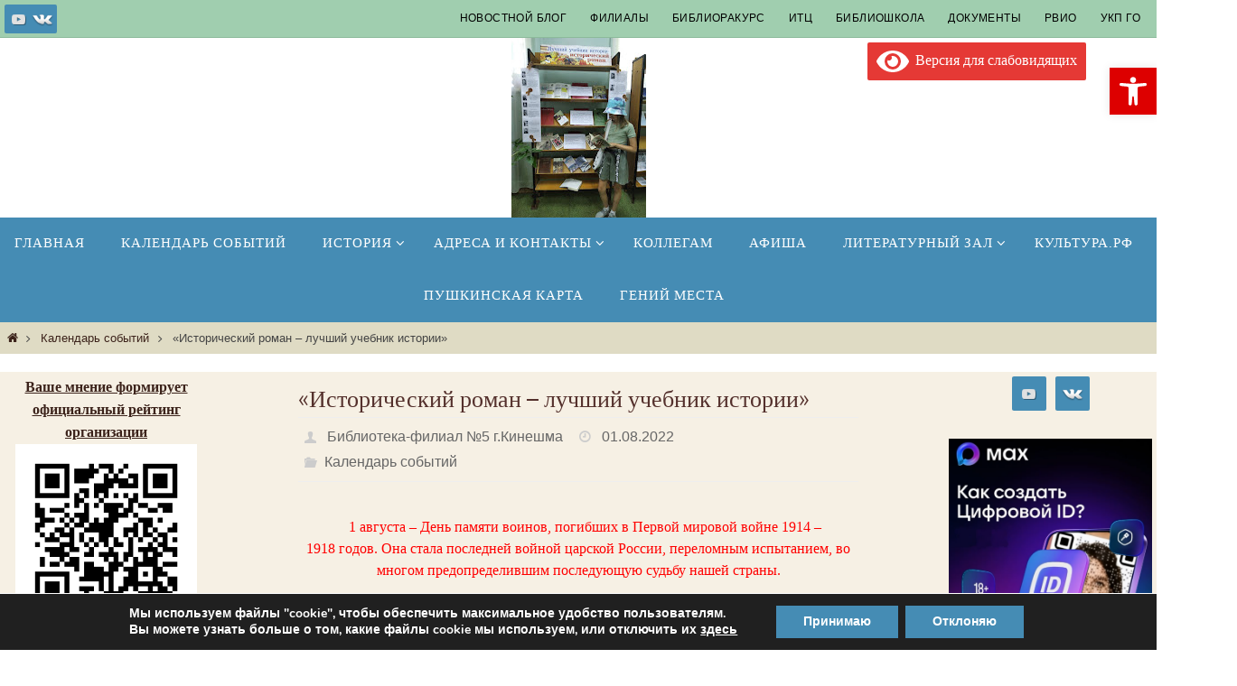

--- FILE ---
content_type: text/html; charset=UTF-8
request_url: https://kinbiblioteka.ru/blog-post_1-12/
body_size: 47516
content:
<!DOCTYPE html>
<html dir="ltr" lang="ru-RU" prefix="og: https://ogp.me/ns#">
<head>

<meta http-equiv="X-UA-Compatible" content="IE=edge,chrome=1" /><meta name="viewport" content="width=device-width, user-scalable=yes, initial-scale=1.0, minimum-scale=1.0, maximum-scale=3.0">
<meta http-equiv="Content-Type" content="text/html; charset=UTF-8" />
<link rel="profile" href="http://gmpg.org/xfn/11" />
<link rel="pingback" href="https://kinbiblioteka.ru/xmlrpc.php" />
<title>«Исторический роман – лучший учебник истории» - Кинешемская городская центральная библиотека имени В.А. Пазухина</title>

		<!-- All in One SEO 4.9.3 - aioseo.com -->
	<meta name="description" content="1 августа – День памяти воинов, погибших в Первой мировой войне 1914 – 1918 годов. Она стала последней войной царской России, переломным испытанием, во многом предопределившим последующую судьбу нашей страны. Мировая империалистическая война 1914–1918 (с 1-го августа 1914 до 11 ноября 1918г.) годов была самой кровопролитной и жестокой из всех войн, которые мир знал до 1914 года." />
	<meta name="robots" content="max-image-preview:large" />
	<meta name="author" content="Библиотека-филиал №5 г.Кинешма"/>
	<link rel="canonical" href="https://kinbiblioteka.ru/blog-post_1-12/" />
	<meta name="generator" content="All in One SEO (AIOSEO) 4.9.3" />
		<meta property="og:locale" content="ru_RU" />
		<meta property="og:site_name" content="Кинешемская городская центральная библиотека имени В.А. Пазухина - Кинешма Библиотека Информация Книга" />
		<meta property="og:type" content="article" />
		<meta property="og:title" content="«Исторический роман – лучший учебник истории» - Кинешемская городская центральная библиотека имени В.А. Пазухина" />
		<meta property="og:description" content="1 августа – День памяти воинов, погибших в Первой мировой войне 1914 – 1918 годов. Она стала последней войной царской России, переломным испытанием, во многом предопределившим последующую судьбу нашей страны. Мировая империалистическая война 1914–1918 (с 1-го августа 1914 до 11 ноября 1918г.) годов была самой кровопролитной и жестокой из всех войн, которые мир знал до 1914 года." />
		<meta property="og:url" content="https://kinbiblioteka.ru/blog-post_1-12/" />
		<meta property="article:published_time" content="2022-08-01T12:00:00+00:00" />
		<meta property="article:modified_time" content="2022-08-29T06:46:39+00:00" />
		<meta property="article:publisher" content="https://www.facebook.com/centr.lib" />
		<meta name="twitter:card" content="summary_large_image" />
		<meta name="twitter:site" content="@Kinbiblioteka" />
		<meta name="twitter:title" content="«Исторический роман – лучший учебник истории» - Кинешемская городская центральная библиотека имени В.А. Пазухина" />
		<meta name="twitter:description" content="1 августа – День памяти воинов, погибших в Первой мировой войне 1914 – 1918 годов. Она стала последней войной царской России, переломным испытанием, во многом предопределившим последующую судьбу нашей страны. Мировая империалистическая война 1914–1918 (с 1-го августа 1914 до 11 ноября 1918г.) годов была самой кровопролитной и жестокой из всех войн, которые мир знал до 1914 года." />
		<meta name="twitter:creator" content="@Kinbiblioteka" />
		<script type="application/ld+json" class="aioseo-schema">
			{"@context":"https:\/\/schema.org","@graph":[{"@type":"Article","@id":"https:\/\/kinbiblioteka.ru\/blog-post_1-12\/#article","name":"\u00ab\u0418\u0441\u0442\u043e\u0440\u0438\u0447\u0435\u0441\u043a\u0438\u0439 \u0440\u043e\u043c\u0430\u043d \u2013 \u043b\u0443\u0447\u0448\u0438\u0439 \u0443\u0447\u0435\u0431\u043d\u0438\u043a \u0438\u0441\u0442\u043e\u0440\u0438\u0438\u00bb - \u041a\u0438\u043d\u0435\u0448\u0435\u043c\u0441\u043a\u0430\u044f \u0433\u043e\u0440\u043e\u0434\u0441\u043a\u0430\u044f \u0446\u0435\u043d\u0442\u0440\u0430\u043b\u044c\u043d\u0430\u044f \u0431\u0438\u0431\u043b\u0438\u043e\u0442\u0435\u043a\u0430 \u0438\u043c\u0435\u043d\u0438 \u0412.\u0410. \u041f\u0430\u0437\u0443\u0445\u0438\u043d\u0430","headline":"\u00ab\u0418\u0441\u0442\u043e\u0440\u0438\u0447\u0435\u0441\u043a\u0438\u0439 \u0440\u043e\u043c\u0430\u043d \u2013 \u043b\u0443\u0447\u0448\u0438\u0439 \u0443\u0447\u0435\u0431\u043d\u0438\u043a \u0438\u0441\u0442\u043e\u0440\u0438\u0438\u00bb","author":{"@id":"https:\/\/kinbiblioteka.ru\/author\/16261466827234182265\/#author"},"publisher":{"@id":"https:\/\/kinbiblioteka.ru\/#organization"},"image":{"@type":"ImageObject","url":"https:\/\/kinbiblioteka.ru\/wp-content\/uploads\/2022\/08\/d18420520120d0bcd0b8d180d0bed0b2d0b0d18f20d0b2d0bed0b9d0bdd0b0.jpg","width":149,"height":199},"datePublished":"2022-08-01T15:00:00+03:00","dateModified":"2022-08-29T09:46:39+03:00","inLanguage":"ru-RU","mainEntityOfPage":{"@id":"https:\/\/kinbiblioteka.ru\/blog-post_1-12\/#webpage"},"isPartOf":{"@id":"https:\/\/kinbiblioteka.ru\/blog-post_1-12\/#webpage"},"articleSection":"\u041a\u0430\u043b\u0435\u043d\u0434\u0430\u0440\u044c \u0441\u043e\u0431\u044b\u0442\u0438\u0439"},{"@type":"BreadcrumbList","@id":"https:\/\/kinbiblioteka.ru\/blog-post_1-12\/#breadcrumblist","itemListElement":[{"@type":"ListItem","@id":"https:\/\/kinbiblioteka.ru#listItem","position":1,"name":"Home","item":"https:\/\/kinbiblioteka.ru","nextItem":{"@type":"ListItem","@id":"https:\/\/kinbiblioteka.ru\/category\/news\/#listItem","name":"\u041a\u0430\u043b\u0435\u043d\u0434\u0430\u0440\u044c \u0441\u043e\u0431\u044b\u0442\u0438\u0439"}},{"@type":"ListItem","@id":"https:\/\/kinbiblioteka.ru\/category\/news\/#listItem","position":2,"name":"\u041a\u0430\u043b\u0435\u043d\u0434\u0430\u0440\u044c \u0441\u043e\u0431\u044b\u0442\u0438\u0439","item":"https:\/\/kinbiblioteka.ru\/category\/news\/","nextItem":{"@type":"ListItem","@id":"https:\/\/kinbiblioteka.ru\/blog-post_1-12\/#listItem","name":"\u00ab\u0418\u0441\u0442\u043e\u0440\u0438\u0447\u0435\u0441\u043a\u0438\u0439 \u0440\u043e\u043c\u0430\u043d \u2013 \u043b\u0443\u0447\u0448\u0438\u0439 \u0443\u0447\u0435\u0431\u043d\u0438\u043a \u0438\u0441\u0442\u043e\u0440\u0438\u0438\u00bb"},"previousItem":{"@type":"ListItem","@id":"https:\/\/kinbiblioteka.ru#listItem","name":"Home"}},{"@type":"ListItem","@id":"https:\/\/kinbiblioteka.ru\/blog-post_1-12\/#listItem","position":3,"name":"\u00ab\u0418\u0441\u0442\u043e\u0440\u0438\u0447\u0435\u0441\u043a\u0438\u0439 \u0440\u043e\u043c\u0430\u043d \u2013 \u043b\u0443\u0447\u0448\u0438\u0439 \u0443\u0447\u0435\u0431\u043d\u0438\u043a \u0438\u0441\u0442\u043e\u0440\u0438\u0438\u00bb","previousItem":{"@type":"ListItem","@id":"https:\/\/kinbiblioteka.ru\/category\/news\/#listItem","name":"\u041a\u0430\u043b\u0435\u043d\u0434\u0430\u0440\u044c \u0441\u043e\u0431\u044b\u0442\u0438\u0439"}}]},{"@type":"Organization","@id":"https:\/\/kinbiblioteka.ru\/#organization","name":"\u041a\u0438\u043d\u0435\u0448\u0435\u043c\u0441\u043a\u0430\u044f \u0446\u0435\u043d\u0442\u0440\u0430\u043b\u044c\u043d\u0430\u044f \u0431\u0438\u0431\u043b\u0438\u043e\u0442\u0435\u043a\u0430 \u0438\u043c\u0435\u043d\u0438 \u0412.\u0410. \u041f\u0430\u0437\u0443\u0445\u0438\u043d\u0430","description":"\u041a\u0438\u043d\u0435\u0448\u043c\u0430 \u0411\u0438\u0431\u043b\u0438\u043e\u0442\u0435\u043a\u0430 \u0418\u043d\u0444\u043e\u0440\u043c\u0430\u0446\u0438\u044f \u041a\u043d\u0438\u0433\u0430","url":"https:\/\/kinbiblioteka.ru\/","logo":{"@type":"ImageObject","url":"https:\/\/kinbiblioteka.ru\/wp-content\/uploads\/2020\/02\/old-library-building-1.png","@id":"https:\/\/kinbiblioteka.ru\/blog-post_1-12\/#organizationLogo","width":512,"height":512},"image":{"@id":"https:\/\/kinbiblioteka.ru\/blog-post_1-12\/#organizationLogo"},"sameAs":["https:\/\/www.facebook.com\/centr.lib","https:\/\/twitter.com\/Kinbiblioteka","https:\/\/www.instagram.com\/kinbiblioteka\/","https:\/\/www.youtube.com\/channel\/UCSK8d3Fd9KpZcQSMsfoSznw"]},{"@type":"Person","@id":"https:\/\/kinbiblioteka.ru\/author\/16261466827234182265\/#author","url":"https:\/\/kinbiblioteka.ru\/author\/16261466827234182265\/","name":"\u0411\u0438\u0431\u043b\u0438\u043e\u0442\u0435\u043a\u0430-\u0444\u0438\u043b\u0438\u0430\u043b \u21165 \u0433.\u041a\u0438\u043d\u0435\u0448\u043c\u0430"},{"@type":"WebPage","@id":"https:\/\/kinbiblioteka.ru\/blog-post_1-12\/#webpage","url":"https:\/\/kinbiblioteka.ru\/blog-post_1-12\/","name":"\u00ab\u0418\u0441\u0442\u043e\u0440\u0438\u0447\u0435\u0441\u043a\u0438\u0439 \u0440\u043e\u043c\u0430\u043d \u2013 \u043b\u0443\u0447\u0448\u0438\u0439 \u0443\u0447\u0435\u0431\u043d\u0438\u043a \u0438\u0441\u0442\u043e\u0440\u0438\u0438\u00bb - \u041a\u0438\u043d\u0435\u0448\u0435\u043c\u0441\u043a\u0430\u044f \u0433\u043e\u0440\u043e\u0434\u0441\u043a\u0430\u044f \u0446\u0435\u043d\u0442\u0440\u0430\u043b\u044c\u043d\u0430\u044f \u0431\u0438\u0431\u043b\u0438\u043e\u0442\u0435\u043a\u0430 \u0438\u043c\u0435\u043d\u0438 \u0412.\u0410. \u041f\u0430\u0437\u0443\u0445\u0438\u043d\u0430","description":"1 \u0430\u0432\u0433\u0443\u0441\u0442\u0430 \u2013 \u0414\u0435\u043d\u044c \u043f\u0430\u043c\u044f\u0442\u0438 \u0432\u043e\u0438\u043d\u043e\u0432, \u043f\u043e\u0433\u0438\u0431\u0448\u0438\u0445 \u0432 \u041f\u0435\u0440\u0432\u043e\u0439 \u043c\u0438\u0440\u043e\u0432\u043e\u0439 \u0432\u043e\u0439\u043d\u0435 1914 \u2013 1918 \u0433\u043e\u0434\u043e\u0432. \u041e\u043d\u0430 \u0441\u0442\u0430\u043b\u0430 \u043f\u043e\u0441\u043b\u0435\u0434\u043d\u0435\u0439 \u0432\u043e\u0439\u043d\u043e\u0439 \u0446\u0430\u0440\u0441\u043a\u043e\u0439 \u0420\u043e\u0441\u0441\u0438\u0438, \u043f\u0435\u0440\u0435\u043b\u043e\u043c\u043d\u044b\u043c \u0438\u0441\u043f\u044b\u0442\u0430\u043d\u0438\u0435\u043c, \u0432\u043e \u043c\u043d\u043e\u0433\u043e\u043c \u043f\u0440\u0435\u0434\u043e\u043f\u0440\u0435\u0434\u0435\u043b\u0438\u0432\u0448\u0438\u043c \u043f\u043e\u0441\u043b\u0435\u0434\u0443\u044e\u0449\u0443\u044e \u0441\u0443\u0434\u044c\u0431\u0443 \u043d\u0430\u0448\u0435\u0439 \u0441\u0442\u0440\u0430\u043d\u044b. \u041c\u0438\u0440\u043e\u0432\u0430\u044f \u0438\u043c\u043f\u0435\u0440\u0438\u0430\u043b\u0438\u0441\u0442\u0438\u0447\u0435\u0441\u043a\u0430\u044f \u0432\u043e\u0439\u043d\u0430 1914\u20131918 (\u0441 1-\u0433\u043e \u0430\u0432\u0433\u0443\u0441\u0442\u0430 1914 \u0434\u043e 11 \u043d\u043e\u044f\u0431\u0440\u044f 1918\u0433.) \u0433\u043e\u0434\u043e\u0432 \u0431\u044b\u043b\u0430 \u0441\u0430\u043c\u043e\u0439 \u043a\u0440\u043e\u0432\u043e\u043f\u0440\u043e\u043b\u0438\u0442\u043d\u043e\u0439 \u0438 \u0436\u0435\u0441\u0442\u043e\u043a\u043e\u0439 \u0438\u0437 \u0432\u0441\u0435\u0445 \u0432\u043e\u0439\u043d, \u043a\u043e\u0442\u043e\u0440\u044b\u0435 \u043c\u0438\u0440 \u0437\u043d\u0430\u043b \u0434\u043e 1914 \u0433\u043e\u0434\u0430.","inLanguage":"ru-RU","isPartOf":{"@id":"https:\/\/kinbiblioteka.ru\/#website"},"breadcrumb":{"@id":"https:\/\/kinbiblioteka.ru\/blog-post_1-12\/#breadcrumblist"},"author":{"@id":"https:\/\/kinbiblioteka.ru\/author\/16261466827234182265\/#author"},"creator":{"@id":"https:\/\/kinbiblioteka.ru\/author\/16261466827234182265\/#author"},"image":{"@type":"ImageObject","url":"https:\/\/kinbiblioteka.ru\/wp-content\/uploads\/2022\/08\/d18420520120d0bcd0b8d180d0bed0b2d0b0d18f20d0b2d0bed0b9d0bdd0b0.jpg","@id":"https:\/\/kinbiblioteka.ru\/blog-post_1-12\/#mainImage","width":149,"height":199},"primaryImageOfPage":{"@id":"https:\/\/kinbiblioteka.ru\/blog-post_1-12\/#mainImage"},"datePublished":"2022-08-01T15:00:00+03:00","dateModified":"2022-08-29T09:46:39+03:00"},{"@type":"WebSite","@id":"https:\/\/kinbiblioteka.ru\/#website","url":"https:\/\/kinbiblioteka.ru\/","name":"\u041a\u0438\u043d\u0435\u0448\u0435\u043c\u0441\u043a\u0430\u044f \u0433\u043e\u0440\u043e\u0434\u0441\u043a\u0430\u044f \u0446\u0435\u043d\u0442\u0440\u0430\u043b\u044c\u043d\u0430\u044f \u0431\u0438\u0431\u043b\u0438\u043e\u0442\u0435\u043a\u0430 \u0438\u043c\u0435\u043d\u0438 \u0412.\u0410. \u041f\u0430\u0437\u0443\u0445\u0438\u043d\u0430","description":"\u041a\u0438\u043d\u0435\u0448\u043c\u0430 \u0411\u0438\u0431\u043b\u0438\u043e\u0442\u0435\u043a\u0430 \u0418\u043d\u0444\u043e\u0440\u043c\u0430\u0446\u0438\u044f \u041a\u043d\u0438\u0433\u0430","inLanguage":"ru-RU","publisher":{"@id":"https:\/\/kinbiblioteka.ru\/#organization"}}]}
		</script>
		<!-- All in One SEO -->

<link rel='dns-prefetch' href='//www.googletagmanager.com' />
<link rel="alternate" type="application/rss+xml" title="Кинешемская городская центральная библиотека имени В.А. Пазухина &raquo; Лента" href="https://kinbiblioteka.ru/feed/" />
<link rel="alternate" type="application/rss+xml" title="Кинешемская городская центральная библиотека имени В.А. Пазухина &raquo; Лента комментариев" href="https://kinbiblioteka.ru/comments/feed/" />
<link rel="alternate" type="application/rss+xml" title="Кинешемская городская центральная библиотека имени В.А. Пазухина &raquo; Лента комментариев к &laquo;«Исторический роман – лучший учебник истории»&raquo;" href="https://kinbiblioteka.ru/blog-post_1-12/feed/" />
<link rel="alternate" title="oEmbed (JSON)" type="application/json+oembed" href="https://kinbiblioteka.ru/wp-json/oembed/1.0/embed?url=https%3A%2F%2Fkinbiblioteka.ru%2Fblog-post_1-12%2F" />
<link rel="alternate" title="oEmbed (XML)" type="text/xml+oembed" href="https://kinbiblioteka.ru/wp-json/oembed/1.0/embed?url=https%3A%2F%2Fkinbiblioteka.ru%2Fblog-post_1-12%2F&#038;format=xml" />
		<style>
			.lazyload,
			.lazyloading {
				max-width: 100%;
			}
		</style>
		<style id='wp-img-auto-sizes-contain-inline-css' type='text/css'>
img:is([sizes=auto i],[sizes^="auto," i]){contain-intrinsic-size:3000px 1500px}
/*# sourceURL=wp-img-auto-sizes-contain-inline-css */
</style>
<style id='wp-emoji-styles-inline-css' type='text/css'>

	img.wp-smiley, img.emoji {
		display: inline !important;
		border: none !important;
		box-shadow: none !important;
		height: 1em !important;
		width: 1em !important;
		margin: 0 0.07em !important;
		vertical-align: -0.1em !important;
		background: none !important;
		padding: 0 !important;
	}
/*# sourceURL=wp-emoji-styles-inline-css */
</style>
<style id='wp-block-library-inline-css' type='text/css'>
:root{--wp-block-synced-color:#7a00df;--wp-block-synced-color--rgb:122,0,223;--wp-bound-block-color:var(--wp-block-synced-color);--wp-editor-canvas-background:#ddd;--wp-admin-theme-color:#007cba;--wp-admin-theme-color--rgb:0,124,186;--wp-admin-theme-color-darker-10:#006ba1;--wp-admin-theme-color-darker-10--rgb:0,107,160.5;--wp-admin-theme-color-darker-20:#005a87;--wp-admin-theme-color-darker-20--rgb:0,90,135;--wp-admin-border-width-focus:2px}@media (min-resolution:192dpi){:root{--wp-admin-border-width-focus:1.5px}}.wp-element-button{cursor:pointer}:root .has-very-light-gray-background-color{background-color:#eee}:root .has-very-dark-gray-background-color{background-color:#313131}:root .has-very-light-gray-color{color:#eee}:root .has-very-dark-gray-color{color:#313131}:root .has-vivid-green-cyan-to-vivid-cyan-blue-gradient-background{background:linear-gradient(135deg,#00d084,#0693e3)}:root .has-purple-crush-gradient-background{background:linear-gradient(135deg,#34e2e4,#4721fb 50%,#ab1dfe)}:root .has-hazy-dawn-gradient-background{background:linear-gradient(135deg,#faaca8,#dad0ec)}:root .has-subdued-olive-gradient-background{background:linear-gradient(135deg,#fafae1,#67a671)}:root .has-atomic-cream-gradient-background{background:linear-gradient(135deg,#fdd79a,#004a59)}:root .has-nightshade-gradient-background{background:linear-gradient(135deg,#330968,#31cdcf)}:root .has-midnight-gradient-background{background:linear-gradient(135deg,#020381,#2874fc)}:root{--wp--preset--font-size--normal:16px;--wp--preset--font-size--huge:42px}.has-regular-font-size{font-size:1em}.has-larger-font-size{font-size:2.625em}.has-normal-font-size{font-size:var(--wp--preset--font-size--normal)}.has-huge-font-size{font-size:var(--wp--preset--font-size--huge)}.has-text-align-center{text-align:center}.has-text-align-left{text-align:left}.has-text-align-right{text-align:right}.has-fit-text{white-space:nowrap!important}#end-resizable-editor-section{display:none}.aligncenter{clear:both}.items-justified-left{justify-content:flex-start}.items-justified-center{justify-content:center}.items-justified-right{justify-content:flex-end}.items-justified-space-between{justify-content:space-between}.screen-reader-text{border:0;clip-path:inset(50%);height:1px;margin:-1px;overflow:hidden;padding:0;position:absolute;width:1px;word-wrap:normal!important}.screen-reader-text:focus{background-color:#ddd;clip-path:none;color:#444;display:block;font-size:1em;height:auto;left:5px;line-height:normal;padding:15px 23px 14px;text-decoration:none;top:5px;width:auto;z-index:100000}html :where(.has-border-color){border-style:solid}html :where([style*=border-top-color]){border-top-style:solid}html :where([style*=border-right-color]){border-right-style:solid}html :where([style*=border-bottom-color]){border-bottom-style:solid}html :where([style*=border-left-color]){border-left-style:solid}html :where([style*=border-width]){border-style:solid}html :where([style*=border-top-width]){border-top-style:solid}html :where([style*=border-right-width]){border-right-style:solid}html :where([style*=border-bottom-width]){border-bottom-style:solid}html :where([style*=border-left-width]){border-left-style:solid}html :where(img[class*=wp-image-]){height:auto;max-width:100%}:where(figure){margin:0 0 1em}html :where(.is-position-sticky){--wp-admin--admin-bar--position-offset:var(--wp-admin--admin-bar--height,0px)}@media screen and (max-width:600px){html :where(.is-position-sticky){--wp-admin--admin-bar--position-offset:0px}}

/*# sourceURL=wp-block-library-inline-css */
</style><style id='wp-block-gallery-inline-css' type='text/css'>
.blocks-gallery-grid:not(.has-nested-images),.wp-block-gallery:not(.has-nested-images){display:flex;flex-wrap:wrap;list-style-type:none;margin:0;padding:0}.blocks-gallery-grid:not(.has-nested-images) .blocks-gallery-image,.blocks-gallery-grid:not(.has-nested-images) .blocks-gallery-item,.wp-block-gallery:not(.has-nested-images) .blocks-gallery-image,.wp-block-gallery:not(.has-nested-images) .blocks-gallery-item{display:flex;flex-direction:column;flex-grow:1;justify-content:center;margin:0 1em 1em 0;position:relative;width:calc(50% - 1em)}.blocks-gallery-grid:not(.has-nested-images) .blocks-gallery-image:nth-of-type(2n),.blocks-gallery-grid:not(.has-nested-images) .blocks-gallery-item:nth-of-type(2n),.wp-block-gallery:not(.has-nested-images) .blocks-gallery-image:nth-of-type(2n),.wp-block-gallery:not(.has-nested-images) .blocks-gallery-item:nth-of-type(2n){margin-right:0}.blocks-gallery-grid:not(.has-nested-images) .blocks-gallery-image figure,.blocks-gallery-grid:not(.has-nested-images) .blocks-gallery-item figure,.wp-block-gallery:not(.has-nested-images) .blocks-gallery-image figure,.wp-block-gallery:not(.has-nested-images) .blocks-gallery-item figure{align-items:flex-end;display:flex;height:100%;justify-content:flex-start;margin:0}.blocks-gallery-grid:not(.has-nested-images) .blocks-gallery-image img,.blocks-gallery-grid:not(.has-nested-images) .blocks-gallery-item img,.wp-block-gallery:not(.has-nested-images) .blocks-gallery-image img,.wp-block-gallery:not(.has-nested-images) .blocks-gallery-item img{display:block;height:auto;max-width:100%;width:auto}.blocks-gallery-grid:not(.has-nested-images) .blocks-gallery-image figcaption,.blocks-gallery-grid:not(.has-nested-images) .blocks-gallery-item figcaption,.wp-block-gallery:not(.has-nested-images) .blocks-gallery-image figcaption,.wp-block-gallery:not(.has-nested-images) .blocks-gallery-item figcaption{background:linear-gradient(0deg,#000000b3,#0000004d 70%,#0000);bottom:0;box-sizing:border-box;color:#fff;font-size:.8em;margin:0;max-height:100%;overflow:auto;padding:3em .77em .7em;position:absolute;text-align:center;width:100%;z-index:2}.blocks-gallery-grid:not(.has-nested-images) .blocks-gallery-image figcaption img,.blocks-gallery-grid:not(.has-nested-images) .blocks-gallery-item figcaption img,.wp-block-gallery:not(.has-nested-images) .blocks-gallery-image figcaption img,.wp-block-gallery:not(.has-nested-images) .blocks-gallery-item figcaption img{display:inline}.blocks-gallery-grid:not(.has-nested-images) figcaption,.wp-block-gallery:not(.has-nested-images) figcaption{flex-grow:1}.blocks-gallery-grid:not(.has-nested-images).is-cropped .blocks-gallery-image a,.blocks-gallery-grid:not(.has-nested-images).is-cropped .blocks-gallery-image img,.blocks-gallery-grid:not(.has-nested-images).is-cropped .blocks-gallery-item a,.blocks-gallery-grid:not(.has-nested-images).is-cropped .blocks-gallery-item img,.wp-block-gallery:not(.has-nested-images).is-cropped .blocks-gallery-image a,.wp-block-gallery:not(.has-nested-images).is-cropped .blocks-gallery-image img,.wp-block-gallery:not(.has-nested-images).is-cropped .blocks-gallery-item a,.wp-block-gallery:not(.has-nested-images).is-cropped .blocks-gallery-item img{flex:1;height:100%;object-fit:cover;width:100%}.blocks-gallery-grid:not(.has-nested-images).columns-1 .blocks-gallery-image,.blocks-gallery-grid:not(.has-nested-images).columns-1 .blocks-gallery-item,.wp-block-gallery:not(.has-nested-images).columns-1 .blocks-gallery-image,.wp-block-gallery:not(.has-nested-images).columns-1 .blocks-gallery-item{margin-right:0;width:100%}@media (min-width:600px){.blocks-gallery-grid:not(.has-nested-images).columns-3 .blocks-gallery-image,.blocks-gallery-grid:not(.has-nested-images).columns-3 .blocks-gallery-item,.wp-block-gallery:not(.has-nested-images).columns-3 .blocks-gallery-image,.wp-block-gallery:not(.has-nested-images).columns-3 .blocks-gallery-item{margin-right:1em;width:calc(33.33333% - .66667em)}.blocks-gallery-grid:not(.has-nested-images).columns-4 .blocks-gallery-image,.blocks-gallery-grid:not(.has-nested-images).columns-4 .blocks-gallery-item,.wp-block-gallery:not(.has-nested-images).columns-4 .blocks-gallery-image,.wp-block-gallery:not(.has-nested-images).columns-4 .blocks-gallery-item{margin-right:1em;width:calc(25% - .75em)}.blocks-gallery-grid:not(.has-nested-images).columns-5 .blocks-gallery-image,.blocks-gallery-grid:not(.has-nested-images).columns-5 .blocks-gallery-item,.wp-block-gallery:not(.has-nested-images).columns-5 .blocks-gallery-image,.wp-block-gallery:not(.has-nested-images).columns-5 .blocks-gallery-item{margin-right:1em;width:calc(20% - .8em)}.blocks-gallery-grid:not(.has-nested-images).columns-6 .blocks-gallery-image,.blocks-gallery-grid:not(.has-nested-images).columns-6 .blocks-gallery-item,.wp-block-gallery:not(.has-nested-images).columns-6 .blocks-gallery-image,.wp-block-gallery:not(.has-nested-images).columns-6 .blocks-gallery-item{margin-right:1em;width:calc(16.66667% - .83333em)}.blocks-gallery-grid:not(.has-nested-images).columns-7 .blocks-gallery-image,.blocks-gallery-grid:not(.has-nested-images).columns-7 .blocks-gallery-item,.wp-block-gallery:not(.has-nested-images).columns-7 .blocks-gallery-image,.wp-block-gallery:not(.has-nested-images).columns-7 .blocks-gallery-item{margin-right:1em;width:calc(14.28571% - .85714em)}.blocks-gallery-grid:not(.has-nested-images).columns-8 .blocks-gallery-image,.blocks-gallery-grid:not(.has-nested-images).columns-8 .blocks-gallery-item,.wp-block-gallery:not(.has-nested-images).columns-8 .blocks-gallery-image,.wp-block-gallery:not(.has-nested-images).columns-8 .blocks-gallery-item{margin-right:1em;width:calc(12.5% - .875em)}.blocks-gallery-grid:not(.has-nested-images).columns-1 .blocks-gallery-image:nth-of-type(1n),.blocks-gallery-grid:not(.has-nested-images).columns-1 .blocks-gallery-item:nth-of-type(1n),.blocks-gallery-grid:not(.has-nested-images).columns-2 .blocks-gallery-image:nth-of-type(2n),.blocks-gallery-grid:not(.has-nested-images).columns-2 .blocks-gallery-item:nth-of-type(2n),.blocks-gallery-grid:not(.has-nested-images).columns-3 .blocks-gallery-image:nth-of-type(3n),.blocks-gallery-grid:not(.has-nested-images).columns-3 .blocks-gallery-item:nth-of-type(3n),.blocks-gallery-grid:not(.has-nested-images).columns-4 .blocks-gallery-image:nth-of-type(4n),.blocks-gallery-grid:not(.has-nested-images).columns-4 .blocks-gallery-item:nth-of-type(4n),.blocks-gallery-grid:not(.has-nested-images).columns-5 .blocks-gallery-image:nth-of-type(5n),.blocks-gallery-grid:not(.has-nested-images).columns-5 .blocks-gallery-item:nth-of-type(5n),.blocks-gallery-grid:not(.has-nested-images).columns-6 .blocks-gallery-image:nth-of-type(6n),.blocks-gallery-grid:not(.has-nested-images).columns-6 .blocks-gallery-item:nth-of-type(6n),.blocks-gallery-grid:not(.has-nested-images).columns-7 .blocks-gallery-image:nth-of-type(7n),.blocks-gallery-grid:not(.has-nested-images).columns-7 .blocks-gallery-item:nth-of-type(7n),.blocks-gallery-grid:not(.has-nested-images).columns-8 .blocks-gallery-image:nth-of-type(8n),.blocks-gallery-grid:not(.has-nested-images).columns-8 .blocks-gallery-item:nth-of-type(8n),.wp-block-gallery:not(.has-nested-images).columns-1 .blocks-gallery-image:nth-of-type(1n),.wp-block-gallery:not(.has-nested-images).columns-1 .blocks-gallery-item:nth-of-type(1n),.wp-block-gallery:not(.has-nested-images).columns-2 .blocks-gallery-image:nth-of-type(2n),.wp-block-gallery:not(.has-nested-images).columns-2 .blocks-gallery-item:nth-of-type(2n),.wp-block-gallery:not(.has-nested-images).columns-3 .blocks-gallery-image:nth-of-type(3n),.wp-block-gallery:not(.has-nested-images).columns-3 .blocks-gallery-item:nth-of-type(3n),.wp-block-gallery:not(.has-nested-images).columns-4 .blocks-gallery-image:nth-of-type(4n),.wp-block-gallery:not(.has-nested-images).columns-4 .blocks-gallery-item:nth-of-type(4n),.wp-block-gallery:not(.has-nested-images).columns-5 .blocks-gallery-image:nth-of-type(5n),.wp-block-gallery:not(.has-nested-images).columns-5 .blocks-gallery-item:nth-of-type(5n),.wp-block-gallery:not(.has-nested-images).columns-6 .blocks-gallery-image:nth-of-type(6n),.wp-block-gallery:not(.has-nested-images).columns-6 .blocks-gallery-item:nth-of-type(6n),.wp-block-gallery:not(.has-nested-images).columns-7 .blocks-gallery-image:nth-of-type(7n),.wp-block-gallery:not(.has-nested-images).columns-7 .blocks-gallery-item:nth-of-type(7n),.wp-block-gallery:not(.has-nested-images).columns-8 .blocks-gallery-image:nth-of-type(8n),.wp-block-gallery:not(.has-nested-images).columns-8 .blocks-gallery-item:nth-of-type(8n){margin-right:0}}.blocks-gallery-grid:not(.has-nested-images) .blocks-gallery-image:last-child,.blocks-gallery-grid:not(.has-nested-images) .blocks-gallery-item:last-child,.wp-block-gallery:not(.has-nested-images) .blocks-gallery-image:last-child,.wp-block-gallery:not(.has-nested-images) .blocks-gallery-item:last-child{margin-right:0}.blocks-gallery-grid:not(.has-nested-images).alignleft,.blocks-gallery-grid:not(.has-nested-images).alignright,.wp-block-gallery:not(.has-nested-images).alignleft,.wp-block-gallery:not(.has-nested-images).alignright{max-width:420px;width:100%}.blocks-gallery-grid:not(.has-nested-images).aligncenter .blocks-gallery-item figure,.wp-block-gallery:not(.has-nested-images).aligncenter .blocks-gallery-item figure{justify-content:center}.wp-block-gallery:not(.is-cropped) .blocks-gallery-item{align-self:flex-start}figure.wp-block-gallery.has-nested-images{align-items:normal}.wp-block-gallery.has-nested-images figure.wp-block-image:not(#individual-image){margin:0;width:calc(50% - var(--wp--style--unstable-gallery-gap, 16px)/2)}.wp-block-gallery.has-nested-images figure.wp-block-image{box-sizing:border-box;display:flex;flex-direction:column;flex-grow:1;justify-content:center;max-width:100%;position:relative}.wp-block-gallery.has-nested-images figure.wp-block-image>a,.wp-block-gallery.has-nested-images figure.wp-block-image>div{flex-direction:column;flex-grow:1;margin:0}.wp-block-gallery.has-nested-images figure.wp-block-image img{display:block;height:auto;max-width:100%!important;width:auto}.wp-block-gallery.has-nested-images figure.wp-block-image figcaption,.wp-block-gallery.has-nested-images figure.wp-block-image:has(figcaption):before{bottom:0;left:0;max-height:100%;position:absolute;right:0}.wp-block-gallery.has-nested-images figure.wp-block-image:has(figcaption):before{backdrop-filter:blur(3px);content:"";height:100%;-webkit-mask-image:linear-gradient(0deg,#000 20%,#0000);mask-image:linear-gradient(0deg,#000 20%,#0000);max-height:40%;pointer-events:none}.wp-block-gallery.has-nested-images figure.wp-block-image figcaption{box-sizing:border-box;color:#fff;font-size:13px;margin:0;overflow:auto;padding:1em;text-align:center;text-shadow:0 0 1.5px #000}.wp-block-gallery.has-nested-images figure.wp-block-image figcaption::-webkit-scrollbar{height:12px;width:12px}.wp-block-gallery.has-nested-images figure.wp-block-image figcaption::-webkit-scrollbar-track{background-color:initial}.wp-block-gallery.has-nested-images figure.wp-block-image figcaption::-webkit-scrollbar-thumb{background-clip:padding-box;background-color:initial;border:3px solid #0000;border-radius:8px}.wp-block-gallery.has-nested-images figure.wp-block-image figcaption:focus-within::-webkit-scrollbar-thumb,.wp-block-gallery.has-nested-images figure.wp-block-image figcaption:focus::-webkit-scrollbar-thumb,.wp-block-gallery.has-nested-images figure.wp-block-image figcaption:hover::-webkit-scrollbar-thumb{background-color:#fffc}.wp-block-gallery.has-nested-images figure.wp-block-image figcaption{scrollbar-color:#0000 #0000;scrollbar-gutter:stable both-edges;scrollbar-width:thin}.wp-block-gallery.has-nested-images figure.wp-block-image figcaption:focus,.wp-block-gallery.has-nested-images figure.wp-block-image figcaption:focus-within,.wp-block-gallery.has-nested-images figure.wp-block-image figcaption:hover{scrollbar-color:#fffc #0000}.wp-block-gallery.has-nested-images figure.wp-block-image figcaption{will-change:transform}@media (hover:none){.wp-block-gallery.has-nested-images figure.wp-block-image figcaption{scrollbar-color:#fffc #0000}}.wp-block-gallery.has-nested-images figure.wp-block-image figcaption{background:linear-gradient(0deg,#0006,#0000)}.wp-block-gallery.has-nested-images figure.wp-block-image figcaption img{display:inline}.wp-block-gallery.has-nested-images figure.wp-block-image figcaption a{color:inherit}.wp-block-gallery.has-nested-images figure.wp-block-image.has-custom-border img{box-sizing:border-box}.wp-block-gallery.has-nested-images figure.wp-block-image.has-custom-border>a,.wp-block-gallery.has-nested-images figure.wp-block-image.has-custom-border>div,.wp-block-gallery.has-nested-images figure.wp-block-image.is-style-rounded>a,.wp-block-gallery.has-nested-images figure.wp-block-image.is-style-rounded>div{flex:1 1 auto}.wp-block-gallery.has-nested-images figure.wp-block-image.has-custom-border figcaption,.wp-block-gallery.has-nested-images figure.wp-block-image.is-style-rounded figcaption{background:none;color:inherit;flex:initial;margin:0;padding:10px 10px 9px;position:relative;text-shadow:none}.wp-block-gallery.has-nested-images figure.wp-block-image.has-custom-border:before,.wp-block-gallery.has-nested-images figure.wp-block-image.is-style-rounded:before{content:none}.wp-block-gallery.has-nested-images figcaption{flex-basis:100%;flex-grow:1;text-align:center}.wp-block-gallery.has-nested-images:not(.is-cropped) figure.wp-block-image:not(#individual-image){margin-bottom:auto;margin-top:0}.wp-block-gallery.has-nested-images.is-cropped figure.wp-block-image:not(#individual-image){align-self:inherit}.wp-block-gallery.has-nested-images.is-cropped figure.wp-block-image:not(#individual-image)>a,.wp-block-gallery.has-nested-images.is-cropped figure.wp-block-image:not(#individual-image)>div:not(.components-drop-zone){display:flex}.wp-block-gallery.has-nested-images.is-cropped figure.wp-block-image:not(#individual-image) a,.wp-block-gallery.has-nested-images.is-cropped figure.wp-block-image:not(#individual-image) img{flex:1 0 0%;height:100%;object-fit:cover;width:100%}.wp-block-gallery.has-nested-images.columns-1 figure.wp-block-image:not(#individual-image){width:100%}@media (min-width:600px){.wp-block-gallery.has-nested-images.columns-3 figure.wp-block-image:not(#individual-image){width:calc(33.33333% - var(--wp--style--unstable-gallery-gap, 16px)*.66667)}.wp-block-gallery.has-nested-images.columns-4 figure.wp-block-image:not(#individual-image){width:calc(25% - var(--wp--style--unstable-gallery-gap, 16px)*.75)}.wp-block-gallery.has-nested-images.columns-5 figure.wp-block-image:not(#individual-image){width:calc(20% - var(--wp--style--unstable-gallery-gap, 16px)*.8)}.wp-block-gallery.has-nested-images.columns-6 figure.wp-block-image:not(#individual-image){width:calc(16.66667% - var(--wp--style--unstable-gallery-gap, 16px)*.83333)}.wp-block-gallery.has-nested-images.columns-7 figure.wp-block-image:not(#individual-image){width:calc(14.28571% - var(--wp--style--unstable-gallery-gap, 16px)*.85714)}.wp-block-gallery.has-nested-images.columns-8 figure.wp-block-image:not(#individual-image){width:calc(12.5% - var(--wp--style--unstable-gallery-gap, 16px)*.875)}.wp-block-gallery.has-nested-images.columns-default figure.wp-block-image:not(#individual-image){width:calc(33.33% - var(--wp--style--unstable-gallery-gap, 16px)*.66667)}.wp-block-gallery.has-nested-images.columns-default figure.wp-block-image:not(#individual-image):first-child:nth-last-child(2),.wp-block-gallery.has-nested-images.columns-default figure.wp-block-image:not(#individual-image):first-child:nth-last-child(2)~figure.wp-block-image:not(#individual-image){width:calc(50% - var(--wp--style--unstable-gallery-gap, 16px)*.5)}.wp-block-gallery.has-nested-images.columns-default figure.wp-block-image:not(#individual-image):first-child:last-child{width:100%}}.wp-block-gallery.has-nested-images.alignleft,.wp-block-gallery.has-nested-images.alignright{max-width:420px;width:100%}.wp-block-gallery.has-nested-images.aligncenter{justify-content:center}
/*# sourceURL=https://kinbiblioteka.ru/wp-includes/blocks/gallery/style.min.css */
</style>
<style id='wp-block-image-inline-css' type='text/css'>
.wp-block-image>a,.wp-block-image>figure>a{display:inline-block}.wp-block-image img{box-sizing:border-box;height:auto;max-width:100%;vertical-align:bottom}@media not (prefers-reduced-motion){.wp-block-image img.hide{visibility:hidden}.wp-block-image img.show{animation:show-content-image .4s}}.wp-block-image[style*=border-radius] img,.wp-block-image[style*=border-radius]>a{border-radius:inherit}.wp-block-image.has-custom-border img{box-sizing:border-box}.wp-block-image.aligncenter{text-align:center}.wp-block-image.alignfull>a,.wp-block-image.alignwide>a{width:100%}.wp-block-image.alignfull img,.wp-block-image.alignwide img{height:auto;width:100%}.wp-block-image .aligncenter,.wp-block-image .alignleft,.wp-block-image .alignright,.wp-block-image.aligncenter,.wp-block-image.alignleft,.wp-block-image.alignright{display:table}.wp-block-image .aligncenter>figcaption,.wp-block-image .alignleft>figcaption,.wp-block-image .alignright>figcaption,.wp-block-image.aligncenter>figcaption,.wp-block-image.alignleft>figcaption,.wp-block-image.alignright>figcaption{caption-side:bottom;display:table-caption}.wp-block-image .alignleft{float:left;margin:.5em 1em .5em 0}.wp-block-image .alignright{float:right;margin:.5em 0 .5em 1em}.wp-block-image .aligncenter{margin-left:auto;margin-right:auto}.wp-block-image :where(figcaption){margin-bottom:1em;margin-top:.5em}.wp-block-image.is-style-circle-mask img{border-radius:9999px}@supports ((-webkit-mask-image:none) or (mask-image:none)) or (-webkit-mask-image:none){.wp-block-image.is-style-circle-mask img{border-radius:0;-webkit-mask-image:url('data:image/svg+xml;utf8,<svg viewBox="0 0 100 100" xmlns="http://www.w3.org/2000/svg"><circle cx="50" cy="50" r="50"/></svg>');mask-image:url('data:image/svg+xml;utf8,<svg viewBox="0 0 100 100" xmlns="http://www.w3.org/2000/svg"><circle cx="50" cy="50" r="50"/></svg>');mask-mode:alpha;-webkit-mask-position:center;mask-position:center;-webkit-mask-repeat:no-repeat;mask-repeat:no-repeat;-webkit-mask-size:contain;mask-size:contain}}:root :where(.wp-block-image.is-style-rounded img,.wp-block-image .is-style-rounded img){border-radius:9999px}.wp-block-image figure{margin:0}.wp-lightbox-container{display:flex;flex-direction:column;position:relative}.wp-lightbox-container img{cursor:zoom-in}.wp-lightbox-container img:hover+button{opacity:1}.wp-lightbox-container button{align-items:center;backdrop-filter:blur(16px) saturate(180%);background-color:#5a5a5a40;border:none;border-radius:4px;cursor:zoom-in;display:flex;height:20px;justify-content:center;opacity:0;padding:0;position:absolute;right:16px;text-align:center;top:16px;width:20px;z-index:100}@media not (prefers-reduced-motion){.wp-lightbox-container button{transition:opacity .2s ease}}.wp-lightbox-container button:focus-visible{outline:3px auto #5a5a5a40;outline:3px auto -webkit-focus-ring-color;outline-offset:3px}.wp-lightbox-container button:hover{cursor:pointer;opacity:1}.wp-lightbox-container button:focus{opacity:1}.wp-lightbox-container button:focus,.wp-lightbox-container button:hover,.wp-lightbox-container button:not(:hover):not(:active):not(.has-background){background-color:#5a5a5a40;border:none}.wp-lightbox-overlay{box-sizing:border-box;cursor:zoom-out;height:100vh;left:0;overflow:hidden;position:fixed;top:0;visibility:hidden;width:100%;z-index:100000}.wp-lightbox-overlay .close-button{align-items:center;cursor:pointer;display:flex;justify-content:center;min-height:40px;min-width:40px;padding:0;position:absolute;right:calc(env(safe-area-inset-right) + 16px);top:calc(env(safe-area-inset-top) + 16px);z-index:5000000}.wp-lightbox-overlay .close-button:focus,.wp-lightbox-overlay .close-button:hover,.wp-lightbox-overlay .close-button:not(:hover):not(:active):not(.has-background){background:none;border:none}.wp-lightbox-overlay .lightbox-image-container{height:var(--wp--lightbox-container-height);left:50%;overflow:hidden;position:absolute;top:50%;transform:translate(-50%,-50%);transform-origin:top left;width:var(--wp--lightbox-container-width);z-index:9999999999}.wp-lightbox-overlay .wp-block-image{align-items:center;box-sizing:border-box;display:flex;height:100%;justify-content:center;margin:0;position:relative;transform-origin:0 0;width:100%;z-index:3000000}.wp-lightbox-overlay .wp-block-image img{height:var(--wp--lightbox-image-height);min-height:var(--wp--lightbox-image-height);min-width:var(--wp--lightbox-image-width);width:var(--wp--lightbox-image-width)}.wp-lightbox-overlay .wp-block-image figcaption{display:none}.wp-lightbox-overlay button{background:none;border:none}.wp-lightbox-overlay .scrim{background-color:#fff;height:100%;opacity:.9;position:absolute;width:100%;z-index:2000000}.wp-lightbox-overlay.active{visibility:visible}@media not (prefers-reduced-motion){.wp-lightbox-overlay.active{animation:turn-on-visibility .25s both}.wp-lightbox-overlay.active img{animation:turn-on-visibility .35s both}.wp-lightbox-overlay.show-closing-animation:not(.active){animation:turn-off-visibility .35s both}.wp-lightbox-overlay.show-closing-animation:not(.active) img{animation:turn-off-visibility .25s both}.wp-lightbox-overlay.zoom.active{animation:none;opacity:1;visibility:visible}.wp-lightbox-overlay.zoom.active .lightbox-image-container{animation:lightbox-zoom-in .4s}.wp-lightbox-overlay.zoom.active .lightbox-image-container img{animation:none}.wp-lightbox-overlay.zoom.active .scrim{animation:turn-on-visibility .4s forwards}.wp-lightbox-overlay.zoom.show-closing-animation:not(.active){animation:none}.wp-lightbox-overlay.zoom.show-closing-animation:not(.active) .lightbox-image-container{animation:lightbox-zoom-out .4s}.wp-lightbox-overlay.zoom.show-closing-animation:not(.active) .lightbox-image-container img{animation:none}.wp-lightbox-overlay.zoom.show-closing-animation:not(.active) .scrim{animation:turn-off-visibility .4s forwards}}@keyframes show-content-image{0%{visibility:hidden}99%{visibility:hidden}to{visibility:visible}}@keyframes turn-on-visibility{0%{opacity:0}to{opacity:1}}@keyframes turn-off-visibility{0%{opacity:1;visibility:visible}99%{opacity:0;visibility:visible}to{opacity:0;visibility:hidden}}@keyframes lightbox-zoom-in{0%{transform:translate(calc((-100vw + var(--wp--lightbox-scrollbar-width))/2 + var(--wp--lightbox-initial-left-position)),calc(-50vh + var(--wp--lightbox-initial-top-position))) scale(var(--wp--lightbox-scale))}to{transform:translate(-50%,-50%) scale(1)}}@keyframes lightbox-zoom-out{0%{transform:translate(-50%,-50%) scale(1);visibility:visible}99%{visibility:visible}to{transform:translate(calc((-100vw + var(--wp--lightbox-scrollbar-width))/2 + var(--wp--lightbox-initial-left-position)),calc(-50vh + var(--wp--lightbox-initial-top-position))) scale(var(--wp--lightbox-scale));visibility:hidden}}
/*# sourceURL=https://kinbiblioteka.ru/wp-includes/blocks/image/style.min.css */
</style>
<style id='wp-block-loginout-inline-css' type='text/css'>
.wp-block-loginout{box-sizing:border-box}
/*# sourceURL=https://kinbiblioteka.ru/wp-includes/blocks/loginout/style.min.css */
</style>
<style id='wp-block-tag-cloud-inline-css' type='text/css'>
.wp-block-tag-cloud{box-sizing:border-box}.wp-block-tag-cloud.aligncenter{justify-content:center;text-align:center}.wp-block-tag-cloud a{display:inline-block;margin-right:5px}.wp-block-tag-cloud span{display:inline-block;margin-left:5px;text-decoration:none}:root :where(.wp-block-tag-cloud.is-style-outline){display:flex;flex-wrap:wrap;gap:1ch}:root :where(.wp-block-tag-cloud.is-style-outline a){border:1px solid;font-size:unset!important;margin-right:0;padding:1ch 2ch;text-decoration:none!important}
/*# sourceURL=https://kinbiblioteka.ru/wp-includes/blocks/tag-cloud/style.min.css */
</style>
<style id='wp-block-paragraph-inline-css' type='text/css'>
.is-small-text{font-size:.875em}.is-regular-text{font-size:1em}.is-large-text{font-size:2.25em}.is-larger-text{font-size:3em}.has-drop-cap:not(:focus):first-letter{float:left;font-size:8.4em;font-style:normal;font-weight:100;line-height:.68;margin:.05em .1em 0 0;text-transform:uppercase}body.rtl .has-drop-cap:not(:focus):first-letter{float:none;margin-left:.1em}p.has-drop-cap.has-background{overflow:hidden}:root :where(p.has-background){padding:1.25em 2.375em}:where(p.has-text-color:not(.has-link-color)) a{color:inherit}p.has-text-align-left[style*="writing-mode:vertical-lr"],p.has-text-align-right[style*="writing-mode:vertical-rl"]{rotate:180deg}
/*# sourceURL=https://kinbiblioteka.ru/wp-includes/blocks/paragraph/style.min.css */
</style>
<style id='global-styles-inline-css' type='text/css'>
:root{--wp--preset--aspect-ratio--square: 1;--wp--preset--aspect-ratio--4-3: 4/3;--wp--preset--aspect-ratio--3-4: 3/4;--wp--preset--aspect-ratio--3-2: 3/2;--wp--preset--aspect-ratio--2-3: 2/3;--wp--preset--aspect-ratio--16-9: 16/9;--wp--preset--aspect-ratio--9-16: 9/16;--wp--preset--color--black: #000000;--wp--preset--color--cyan-bluish-gray: #abb8c3;--wp--preset--color--white: #ffffff;--wp--preset--color--pale-pink: #f78da7;--wp--preset--color--vivid-red: #cf2e2e;--wp--preset--color--luminous-vivid-orange: #ff6900;--wp--preset--color--luminous-vivid-amber: #fcb900;--wp--preset--color--light-green-cyan: #7bdcb5;--wp--preset--color--vivid-green-cyan: #00d084;--wp--preset--color--pale-cyan-blue: #8ed1fc;--wp--preset--color--vivid-cyan-blue: #0693e3;--wp--preset--color--vivid-purple: #9b51e0;--wp--preset--gradient--vivid-cyan-blue-to-vivid-purple: linear-gradient(135deg,rgb(6,147,227) 0%,rgb(155,81,224) 100%);--wp--preset--gradient--light-green-cyan-to-vivid-green-cyan: linear-gradient(135deg,rgb(122,220,180) 0%,rgb(0,208,130) 100%);--wp--preset--gradient--luminous-vivid-amber-to-luminous-vivid-orange: linear-gradient(135deg,rgb(252,185,0) 0%,rgb(255,105,0) 100%);--wp--preset--gradient--luminous-vivid-orange-to-vivid-red: linear-gradient(135deg,rgb(255,105,0) 0%,rgb(207,46,46) 100%);--wp--preset--gradient--very-light-gray-to-cyan-bluish-gray: linear-gradient(135deg,rgb(238,238,238) 0%,rgb(169,184,195) 100%);--wp--preset--gradient--cool-to-warm-spectrum: linear-gradient(135deg,rgb(74,234,220) 0%,rgb(151,120,209) 20%,rgb(207,42,186) 40%,rgb(238,44,130) 60%,rgb(251,105,98) 80%,rgb(254,248,76) 100%);--wp--preset--gradient--blush-light-purple: linear-gradient(135deg,rgb(255,206,236) 0%,rgb(152,150,240) 100%);--wp--preset--gradient--blush-bordeaux: linear-gradient(135deg,rgb(254,205,165) 0%,rgb(254,45,45) 50%,rgb(107,0,62) 100%);--wp--preset--gradient--luminous-dusk: linear-gradient(135deg,rgb(255,203,112) 0%,rgb(199,81,192) 50%,rgb(65,88,208) 100%);--wp--preset--gradient--pale-ocean: linear-gradient(135deg,rgb(255,245,203) 0%,rgb(182,227,212) 50%,rgb(51,167,181) 100%);--wp--preset--gradient--electric-grass: linear-gradient(135deg,rgb(202,248,128) 0%,rgb(113,206,126) 100%);--wp--preset--gradient--midnight: linear-gradient(135deg,rgb(2,3,129) 0%,rgb(40,116,252) 100%);--wp--preset--font-size--small: 13px;--wp--preset--font-size--medium: 20px;--wp--preset--font-size--large: 36px;--wp--preset--font-size--x-large: 42px;--wp--preset--spacing--20: 0.44rem;--wp--preset--spacing--30: 0.67rem;--wp--preset--spacing--40: 1rem;--wp--preset--spacing--50: 1.5rem;--wp--preset--spacing--60: 2.25rem;--wp--preset--spacing--70: 3.38rem;--wp--preset--spacing--80: 5.06rem;--wp--preset--shadow--natural: 6px 6px 9px rgba(0, 0, 0, 0.2);--wp--preset--shadow--deep: 12px 12px 50px rgba(0, 0, 0, 0.4);--wp--preset--shadow--sharp: 6px 6px 0px rgba(0, 0, 0, 0.2);--wp--preset--shadow--outlined: 6px 6px 0px -3px rgb(255, 255, 255), 6px 6px rgb(0, 0, 0);--wp--preset--shadow--crisp: 6px 6px 0px rgb(0, 0, 0);}:where(.is-layout-flex){gap: 0.5em;}:where(.is-layout-grid){gap: 0.5em;}body .is-layout-flex{display: flex;}.is-layout-flex{flex-wrap: wrap;align-items: center;}.is-layout-flex > :is(*, div){margin: 0;}body .is-layout-grid{display: grid;}.is-layout-grid > :is(*, div){margin: 0;}:where(.wp-block-columns.is-layout-flex){gap: 2em;}:where(.wp-block-columns.is-layout-grid){gap: 2em;}:where(.wp-block-post-template.is-layout-flex){gap: 1.25em;}:where(.wp-block-post-template.is-layout-grid){gap: 1.25em;}.has-black-color{color: var(--wp--preset--color--black) !important;}.has-cyan-bluish-gray-color{color: var(--wp--preset--color--cyan-bluish-gray) !important;}.has-white-color{color: var(--wp--preset--color--white) !important;}.has-pale-pink-color{color: var(--wp--preset--color--pale-pink) !important;}.has-vivid-red-color{color: var(--wp--preset--color--vivid-red) !important;}.has-luminous-vivid-orange-color{color: var(--wp--preset--color--luminous-vivid-orange) !important;}.has-luminous-vivid-amber-color{color: var(--wp--preset--color--luminous-vivid-amber) !important;}.has-light-green-cyan-color{color: var(--wp--preset--color--light-green-cyan) !important;}.has-vivid-green-cyan-color{color: var(--wp--preset--color--vivid-green-cyan) !important;}.has-pale-cyan-blue-color{color: var(--wp--preset--color--pale-cyan-blue) !important;}.has-vivid-cyan-blue-color{color: var(--wp--preset--color--vivid-cyan-blue) !important;}.has-vivid-purple-color{color: var(--wp--preset--color--vivid-purple) !important;}.has-black-background-color{background-color: var(--wp--preset--color--black) !important;}.has-cyan-bluish-gray-background-color{background-color: var(--wp--preset--color--cyan-bluish-gray) !important;}.has-white-background-color{background-color: var(--wp--preset--color--white) !important;}.has-pale-pink-background-color{background-color: var(--wp--preset--color--pale-pink) !important;}.has-vivid-red-background-color{background-color: var(--wp--preset--color--vivid-red) !important;}.has-luminous-vivid-orange-background-color{background-color: var(--wp--preset--color--luminous-vivid-orange) !important;}.has-luminous-vivid-amber-background-color{background-color: var(--wp--preset--color--luminous-vivid-amber) !important;}.has-light-green-cyan-background-color{background-color: var(--wp--preset--color--light-green-cyan) !important;}.has-vivid-green-cyan-background-color{background-color: var(--wp--preset--color--vivid-green-cyan) !important;}.has-pale-cyan-blue-background-color{background-color: var(--wp--preset--color--pale-cyan-blue) !important;}.has-vivid-cyan-blue-background-color{background-color: var(--wp--preset--color--vivid-cyan-blue) !important;}.has-vivid-purple-background-color{background-color: var(--wp--preset--color--vivid-purple) !important;}.has-black-border-color{border-color: var(--wp--preset--color--black) !important;}.has-cyan-bluish-gray-border-color{border-color: var(--wp--preset--color--cyan-bluish-gray) !important;}.has-white-border-color{border-color: var(--wp--preset--color--white) !important;}.has-pale-pink-border-color{border-color: var(--wp--preset--color--pale-pink) !important;}.has-vivid-red-border-color{border-color: var(--wp--preset--color--vivid-red) !important;}.has-luminous-vivid-orange-border-color{border-color: var(--wp--preset--color--luminous-vivid-orange) !important;}.has-luminous-vivid-amber-border-color{border-color: var(--wp--preset--color--luminous-vivid-amber) !important;}.has-light-green-cyan-border-color{border-color: var(--wp--preset--color--light-green-cyan) !important;}.has-vivid-green-cyan-border-color{border-color: var(--wp--preset--color--vivid-green-cyan) !important;}.has-pale-cyan-blue-border-color{border-color: var(--wp--preset--color--pale-cyan-blue) !important;}.has-vivid-cyan-blue-border-color{border-color: var(--wp--preset--color--vivid-cyan-blue) !important;}.has-vivid-purple-border-color{border-color: var(--wp--preset--color--vivid-purple) !important;}.has-vivid-cyan-blue-to-vivid-purple-gradient-background{background: var(--wp--preset--gradient--vivid-cyan-blue-to-vivid-purple) !important;}.has-light-green-cyan-to-vivid-green-cyan-gradient-background{background: var(--wp--preset--gradient--light-green-cyan-to-vivid-green-cyan) !important;}.has-luminous-vivid-amber-to-luminous-vivid-orange-gradient-background{background: var(--wp--preset--gradient--luminous-vivid-amber-to-luminous-vivid-orange) !important;}.has-luminous-vivid-orange-to-vivid-red-gradient-background{background: var(--wp--preset--gradient--luminous-vivid-orange-to-vivid-red) !important;}.has-very-light-gray-to-cyan-bluish-gray-gradient-background{background: var(--wp--preset--gradient--very-light-gray-to-cyan-bluish-gray) !important;}.has-cool-to-warm-spectrum-gradient-background{background: var(--wp--preset--gradient--cool-to-warm-spectrum) !important;}.has-blush-light-purple-gradient-background{background: var(--wp--preset--gradient--blush-light-purple) !important;}.has-blush-bordeaux-gradient-background{background: var(--wp--preset--gradient--blush-bordeaux) !important;}.has-luminous-dusk-gradient-background{background: var(--wp--preset--gradient--luminous-dusk) !important;}.has-pale-ocean-gradient-background{background: var(--wp--preset--gradient--pale-ocean) !important;}.has-electric-grass-gradient-background{background: var(--wp--preset--gradient--electric-grass) !important;}.has-midnight-gradient-background{background: var(--wp--preset--gradient--midnight) !important;}.has-small-font-size{font-size: var(--wp--preset--font-size--small) !important;}.has-medium-font-size{font-size: var(--wp--preset--font-size--medium) !important;}.has-large-font-size{font-size: var(--wp--preset--font-size--large) !important;}.has-x-large-font-size{font-size: var(--wp--preset--font-size--x-large) !important;}
:where(.wp-block-columns.is-layout-flex){gap: 2em;}:where(.wp-block-columns.is-layout-grid){gap: 2em;}
/*# sourceURL=global-styles-inline-css */
</style>
<style id='core-block-supports-inline-css' type='text/css'>
.wp-container-core-columns-is-layout-9d6595d7{flex-wrap:nowrap;}.wp-block-gallery.wp-block-gallery-1{--wp--style--unstable-gallery-gap:var( --wp--style--gallery-gap-default, var( --gallery-block--gutter-size, var( --wp--style--block-gap, 0.5em ) ) );gap:var( --wp--style--gallery-gap-default, var( --gallery-block--gutter-size, var( --wp--style--block-gap, 0.5em ) ) );}
/*# sourceURL=core-block-supports-inline-css */
</style>

<style id='classic-theme-styles-inline-css' type='text/css'>
/*! This file is auto-generated */
.wp-block-button__link{color:#fff;background-color:#32373c;border-radius:9999px;box-shadow:none;text-decoration:none;padding:calc(.667em + 2px) calc(1.333em + 2px);font-size:1.125em}.wp-block-file__button{background:#32373c;color:#fff;text-decoration:none}
/*# sourceURL=/wp-includes/css/classic-themes.min.css */
</style>
<link rel='stylesheet' id='inf-font-awesome-css' href='https://kinbiblioteka.ru/wp-content/plugins/blog-designer-pack/assets/css/font-awesome.min.css?ver=4.0.8' type='text/css' media='all' />
<link rel='stylesheet' id='owl-carousel-css' href='https://kinbiblioteka.ru/wp-content/plugins/blog-designer-pack/assets/css/owl.carousel.min.css?ver=4.0.8' type='text/css' media='all' />
<link rel='stylesheet' id='bdpp-public-style-css' href='https://kinbiblioteka.ru/wp-content/plugins/blog-designer-pack/assets/css/bdpp-public.min.css?ver=4.0.8' type='text/css' media='all' />
<link rel='stylesheet' id='sweetalert2-css' href='https://kinbiblioteka.ru/wp-content/plugins/cf7-popups//views/assets/css/sweetalert2.min.css?ver=1.2.1' type='text/css' media='all' />
<link rel='stylesheet' id='cf7-popups-frontend-css' href='https://kinbiblioteka.ru/wp-content/plugins/cf7-popups//views/assets/css/frontend.css?ver=1.2.1' type='text/css' media='all' />
<link rel='stylesheet' id='contact-form-7-css' href='https://kinbiblioteka.ru/wp-content/plugins/contact-form-7/includes/css/styles.css?ver=6.1.3' type='text/css' media='all' />
<link rel='stylesheet' id='pojo-a11y-css' href='https://kinbiblioteka.ru/wp-content/plugins/pojo-accessibility/modules/legacy/assets/css/style.min.css?ver=1.0.0' type='text/css' media='all' />
<link rel='stylesheet' id='nirvana-fonts-css' href='https://kinbiblioteka.ru/wp-content/themes/nirvana/fonts/fontfaces.css?ver=1.6.4' type='text/css' media='all' />
<link rel='stylesheet' id='nirvana-style-css' href='https://kinbiblioteka.ru/wp-content/themes/nirvana/style.css?ver=1.6.4' type='text/css' media='all' />
<style id='nirvana-style-inline-css' type='text/css'>
 #header-container { width: 1920px; } #header-container, #access >.menu, #forbottom, #colophon, #footer-widget-area, #topbar-inner, .ppbox, #pp-afterslider #container, #breadcrumbs-box { max-width: 1920px; } #container.one-column { } #container.two-columns-right #secondary { width: 470px; float:right; } #container.two-columns-right #content { width: 1310px; float: left; } /* fallback */ #container.two-columns-right #content { width: calc(100% - 550px); float: left; } #container.two-columns-left #primary { width: 470px; float: left; } #container.two-columns-left #content { width: 1310px; float: right; } /* fallback */ #container.two-columns-left #content { width: -moz-calc(100% - 550px); float: right; width: -webkit-calc(100% - 550px ); width: calc(100% - 550px); } #container.three-columns-right .sidey { width: 235px; float: left; } #container.three-columns-right #primary { margin-left: 80px; margin-right: 80px; } #container.three-columns-right #content { width: 1230px; float: left; } /* fallback */ #container.three-columns-right #content { width: -moz-calc(100% - 630px); float: left; width: -webkit-calc(100% - 630px); width: calc(100% - 630px); } #container.three-columns-left .sidey { width: 235px; float: left; } #container.three-columns-left #secondary{ margin-left: 80px; margin-right: 80px; } #container.three-columns-left #content { width: 1230px; float: right;} /* fallback */ #container.three-columns-left #content { width: -moz-calc(100% - 630px); float: right; width: -webkit-calc(100% - 630px); width: calc(100% - 630px); } #container.three-columns-sided .sidey { width: 235px; float: left; } #container.three-columns-sided #secondary{ float:right; } #container.three-columns-sided #content { width: 1230px; float: right; /* fallback */ width: -moz-calc(100% - 630px); float: right; width: -webkit-calc(100% - 630px); float: right; width: calc(100% - 630px); float: right; margin: 0 315px 0 -1860px; } body { font-family: Ubuntu; } #content h1.entry-title a, #content h2.entry-title a, #content h1.entry-title, #content h2.entry-title { font-family: Ubuntu; } .widget-title, .widget-title a { line-height: normal; font-family: Ubuntu; } .widget-container, .widget-container a { font-family: Ubuntu; } .entry-content h1, .entry-content h2, .entry-content h3, .entry-content h4, .entry-content h5, .entry-content h6, .nivo-caption h2, #front-text1 h1, #front-text2 h1, h3.column-header-image, #comments #reply-title { font-family: Ubuntu; } #site-title span a { font-family: Ubuntu; } #access ul li a, #access ul li a span { font-family: Ubuntu; } /* general */ body { color: #444444; background-color: #e9e5ce } a { color: #3c231b; } a:hover, .entry-meta span a:hover, .comments-link a:hover, body.coldisplay2 #front-columns a:active { color: #d8030b; } a:active { background-color: #2e6740; color: #f6f0e4; } .entry-meta a:hover, .widget-container a:hover, .footer2 a:hover { border-bottom-color: #CCCCCC; } .sticky h2.entry-title a { background-color: #B52C00; color: #f6f0e4; } #header { ; } #site-title span a { color: #BF4D28; } #site-description { color: #8C0005; } .socials a:hover .socials-hover { background-color: #0a3db2; } .socials .socials-hover { background-color: #458cb4; } /* Main menu top level */ #access a, #nav-toggle span { color: #fefefe; } #access, #nav-toggle, #access ul li { background-color: #458cb4; } #access > .menu > ul > li > a > span { } #access ul li:hover { background-color: #2473a0; color: #d3d5cb; } #access ul > li.current_page_item , #access ul > li.current-menu-item, #access ul > li.current_page_ancestor , #access ul > li.current-menu-ancestor { background-color: #5299c1; } /* Main menu Submenus */ #access ul ul li, #access ul ul { background-color: #2473a0; } #access ul ul li a { color: #d3d5cb; } #access ul ul li:hover { background-color: #3281ae; } #breadcrumbs { background-color: #dfdbc4; } #access ul ul li.current_page_item, #access ul ul li.current-menu-item, #access ul ul li.current_page_ancestor, #access ul ul li.current-menu-ancestor { background-color: #3281ae; } #access ul ul { box-shadow: 3px 3px 0 rgba(130,115,115,0.3); } /* top menu */ #topbar { background-color: #a0ceaf; border-bottom-color: #8cba9b; } .menu-header-search .searchform { background: #F7F7F7; } .topmenu ul li a, .search-icon:before { color: #010101; } .topmenu ul li a:hover { background-color: #90be9f; } .search-icon:hover:before { color: #B52C00; } /* main */ #main { background-color: #f6f0e4; } #author-info, .page-title, #entry-author-info { border-color: #CCCCCC; } .page-title-text { border-color: #2e6740; } .page-title span { border-color: #B52C00; } #entry-author-info #author-avatar, #author-info #author-avatar { border-color: #EEEEEE; } .avatar-container:before { background-color: #2e6740; } .sidey .widget-container { color: #333333; ; } .sidey .widget-title { color: #A9A17A; ; border-color: #CCCCCC; } .sidey .widget-container a { color: #3c231b; } .sidey .widget-container a:hover { color: #cd040b; } .widget-title span { border-color: #A9A17A; } .entry-content h1, .entry-content h2, .entry-content h3, .entry-content h4, .entry-content h5, .entry-content h6 { color: #504b2f; } .entry-title, .entry-title a{ color: #54302c; } .entry-title a:hover { color: #99999; } #content span.entry-format { color: #CCCCCC; } /* footer */ #footer { color: #FFFEF9; ; } #footer2 { color: #FFFEF9; background-color: #A9A17A; } #sfooter-full { background-color: #a49c75; } .footermenu ul li { border-color: #b8b089; } .footermenu ul li:hover { border-color: #ccc49d; } #colophon a { color: #3d0a0a; } #colophon a:hover { color: #3d0a0a; } #footer2 a, .footermenu ul li:after { ; } #footer2 a:hover { ; } #footer .widget-container { color: #444; ; } #footer .widget-title { color: #A9A17A; ; border-color:#CCCCCC; } /* buttons */ a.continue-reading-link { color: #3c231b; border-color: #3c231b; } a.continue-reading-link:hover { background-color: #B52C00; color: #e9e5ce; } #cryout_ajax_more_trigger { border: 1px solid #CCCCCC; } #cryout_ajax_more_trigger:hover { background-color: #F7F7F7; } a.continue-reading-link i.crycon-right-dir { color: #B52C00 } a.continue-reading-link:hover i.crycon-right-dir { color: #e9e5ce } .page-link a, .page-link > span > em { border-color: #CCCCCC } .columnmore a { background: #2e6740; color:#F7F7F7 } .columnmore a:hover { background: #B52C00; } .file, .button, input[type="submit"], input[type="reset"], #respond .form-submit input#submit { background-color: #f6f0e4; border-color: #CCCCCC; } .button:hover, #respond .form-submit input#submit:hover { background-color: #F7F7F7; } .entry-content tr th, .entry-content thead th { color: #504b2f; } .entry-content tr th { background-color: #B52C00; color:#f6f0e4; } .entry-content tr.even { background-color: #F7F7F7; } hr { border-color: #EEEEEE; } input[type="text"], input[type="password"], input[type="email"], input[type="color"], input[type="date"], input[type="datetime"], input[type="datetime-local"], input[type="month"], input[type="number"], input[type="range"], input[type="search"], input[type="tel"], input[type="time"], input[type="url"], input[type="week"], textarea, select { border-color: #CCCCCC #EEEEEE #EEEEEE #CCCCCC; color: #444444; } input[type="submit"], input[type="reset"] { color: #444444; } input[type="text"]:hover, input[type="password"]:hover, input[type="email"]:hover, input[type="color"]:hover, input[type="date"]:hover, input[type="datetime"]:hover, input[type="datetime-local"]:hover, input[type="month"]:hover, input[type="number"]:hover, input[type="range"]:hover, input[type="search"]:hover, input[type="tel"]:hover, input[type="time"]:hover, input[type="url"]:hover, input[type="week"]:hover, textarea:hover { background-color: rgba(247,247,247,0.4); } .entry-content pre { background-color: #F7F7F7; border-color: rgba(181,44,0,0.1); } abbr, acronym { border-color: #444444; } .comment-meta a { color: #999999; } #respond .form-allowed-tags { color: #999999; } .comment .reply a { border-color: #EEEEEE; } .comment .reply a:hover { color: #3c231b; } .entry-meta { border-color: #EEEEEE; } .entry-meta .crycon-metas:before { color: #CCCCCC; } .entry-meta span a, .comments-link a { color: #666666; } .entry-meta span a:hover, .comments-link a:hover { ; } .entry-meta span, .entry-utility span, .footer-tags { color: #c1c1c1; } .nav-next a, .nav-previous a{ background-color:#efe9dd; } .nav-next a:hover, .nav-previous a:hover { background-color: #3c231b; color:#f6f0e4; } .pagination { border-color: #ededed; } .pagination a:hover { background-color: #2e6740; color: #f6f0e4; } h3#comments-title { border-color: #CCCCCC; } h3#comments-title span { background-color: #B52C00; color: #f6f0e4; } .comment-details { border-color: #EEEEEE; } .searchform input[type="text"] { color: #999999; } .searchform:after { background-color: #B52C00; } .searchform:hover:after { background-color: #2e6740; } .searchsubmit[type="submit"]{ color: #F7F7F7; } li.menu-main-search .searchform .s { background-color: #e9e5ce; } li.menu-main-search .searchsubmit[type="submit"] { color: #999999; } .caption-accented .wp-caption { background-color:rgba(181,44,0,0.8); color:#f6f0e4; } .nirvana-image-one .entry-content img[class*='align'], .nirvana-image-one .entry-summary img[class*='align'], .nirvana-image-two .entry-content img[class*='align'], .nirvana-image-two .entry-summary img[class*='align'] .nirvana-image-one .entry-content [class*='wp-block'][class*='align'] img, .nirvana-image-one .entry-summary [class*='wp-block'][class*='align'] img, .nirvana-image-two .entry-content [class*='wp-block'][class*='align'] img, .nirvana-image-two .entry-summary [class*='wp-block'][class*='align'] img { border-color: #B52C00; } html { font-size: 17px; line-height: 1.5; } .entry-content, .entry-summary, .ppbox { text-align: Center ; } .entry-content, .entry-summary, .widget-container, .ppbox, .navigation { ; } #bg_image {display: block; margin: 0 auto; } #content h1.entry-title, #content h2.entry-title, .woocommerce-page h1.page-title { font-size: 26px; } .widget-title, .widget-title a { font-size: 18px; } .widget-container, .widget-container a { font-size: 16px; } #content h1, #pp-afterslider h1 { font-size: 22px; } #content h2, #pp-afterslider h2 { font-size: 20px; } #content h3, #pp-afterslider h3 { font-size: 17px; } #content h4, #pp-afterslider h4 { font-size: 14px; } #content h5, #pp-afterslider h5 { font-size: 11px; } #content h6, #pp-afterslider h6 { font-size: 8px; } #site-title span a { font-size: 46px; } #access ul li a { font-size: 15px; } #access ul ul ul a { font-size: 14px; } .nocomments, .nocomments2 { display: none; } #content h1, #content h2, #content h3, #content h4, #content h5, #content h6 { margin-left: 20px; } .sticky hgroup { padding-left: 15px; } .page h1.entry-title, .home .page h2.entry-title { display: none; } .entry-content p { text-indent: 10px;} article footer.entry-meta { display: none; } .entry-content p, .entry-content ul, .entry-content ol, .entry-content dd, .entry-content pre, .entry-content hr, .commentlist p, .entry-summary p { margin-bottom: 1.2em; } #header-container > div { margin: 35px 0 0 0px; } #toTop:hover .crycon-back2top:before { color: #2e6740; } #main { margin-top: 20px; } #forbottom { padding-left: 20px; padding-right: 20px; } #header-widget-area { width: 25%; } #branding { height:200px; } @media (max-width: 1920px) { #branding, #bg_image { display: block; height: auto; max-width: 100%; min-height: inherit !important; } } 
/* Nirvana Custom CSS */
/*# sourceURL=nirvana-style-inline-css */
</style>
<link rel='stylesheet' id='nirvana-mobile-css' href='https://kinbiblioteka.ru/wp-content/themes/nirvana/styles/style-mobile.css?ver=1.6.4' type='text/css' media='all' />
<link rel='stylesheet' id='bvi-styles-css' href='https://kinbiblioteka.ru/wp-content/plugins/button-visually-impaired/assets/css/bvi.min.css?ver=2.3.0' type='text/css' media='all' />
<style id='bvi-styles-inline-css' type='text/css'>

			.bvi-widget,
			.bvi-shortcode a,
			.bvi-widget a, 
			.bvi-shortcode {
				color: #ffffff;
				background-color: #e53935;
			}
			.bvi-widget .bvi-svg-eye,
			.bvi-shortcode .bvi-svg-eye {
			    display: inline-block;
                overflow: visible;
                width: 1.125em;
                height: 1em;
                font-size: 2em;
                vertical-align: middle;
			}
			.bvi-widget,
			.bvi-shortcode {
			    -webkit-transition: background-color .2s ease-out;
			    transition: background-color .2s ease-out;
			    cursor: pointer;
			    border-radius: 2px;
			    display: inline-block;
			    padding: 5px 10px;
			    vertical-align: middle;
			    text-decoration: none;
			}
/*# sourceURL=bvi-styles-inline-css */
</style>
<link rel='stylesheet' id='moove_gdpr_frontend-css' href='https://kinbiblioteka.ru/wp-content/plugins/gdpr-cookie-compliance/dist/styles/gdpr-main.css?ver=5.0.9' type='text/css' media='all' />
<style id='moove_gdpr_frontend-inline-css' type='text/css'>
#moove_gdpr_cookie_modal,#moove_gdpr_cookie_info_bar,.gdpr_cookie_settings_shortcode_content{font-family:&#039;Nunito&#039;,sans-serif}#moove_gdpr_save_popup_settings_button{background-color:#373737;color:#fff}#moove_gdpr_save_popup_settings_button:hover{background-color:#000}#moove_gdpr_cookie_info_bar .moove-gdpr-info-bar-container .moove-gdpr-info-bar-content a.mgbutton,#moove_gdpr_cookie_info_bar .moove-gdpr-info-bar-container .moove-gdpr-info-bar-content button.mgbutton{background-color:#458cb4}#moove_gdpr_cookie_modal .moove-gdpr-modal-content .moove-gdpr-modal-footer-content .moove-gdpr-button-holder a.mgbutton,#moove_gdpr_cookie_modal .moove-gdpr-modal-content .moove-gdpr-modal-footer-content .moove-gdpr-button-holder button.mgbutton,.gdpr_cookie_settings_shortcode_content .gdpr-shr-button.button-green{background-color:#458cb4;border-color:#458cb4}#moove_gdpr_cookie_modal .moove-gdpr-modal-content .moove-gdpr-modal-footer-content .moove-gdpr-button-holder a.mgbutton:hover,#moove_gdpr_cookie_modal .moove-gdpr-modal-content .moove-gdpr-modal-footer-content .moove-gdpr-button-holder button.mgbutton:hover,.gdpr_cookie_settings_shortcode_content .gdpr-shr-button.button-green:hover{background-color:#fff;color:#458cb4}#moove_gdpr_cookie_modal .moove-gdpr-modal-content .moove-gdpr-modal-close i,#moove_gdpr_cookie_modal .moove-gdpr-modal-content .moove-gdpr-modal-close span.gdpr-icon{background-color:#458cb4;border:1px solid #458cb4}#moove_gdpr_cookie_info_bar span.moove-gdpr-infobar-allow-all.focus-g,#moove_gdpr_cookie_info_bar span.moove-gdpr-infobar-allow-all:focus,#moove_gdpr_cookie_info_bar button.moove-gdpr-infobar-allow-all.focus-g,#moove_gdpr_cookie_info_bar button.moove-gdpr-infobar-allow-all:focus,#moove_gdpr_cookie_info_bar span.moove-gdpr-infobar-reject-btn.focus-g,#moove_gdpr_cookie_info_bar span.moove-gdpr-infobar-reject-btn:focus,#moove_gdpr_cookie_info_bar button.moove-gdpr-infobar-reject-btn.focus-g,#moove_gdpr_cookie_info_bar button.moove-gdpr-infobar-reject-btn:focus,#moove_gdpr_cookie_info_bar span.change-settings-button.focus-g,#moove_gdpr_cookie_info_bar span.change-settings-button:focus,#moove_gdpr_cookie_info_bar button.change-settings-button.focus-g,#moove_gdpr_cookie_info_bar button.change-settings-button:focus{-webkit-box-shadow:0 0 1px 3px #458cb4;-moz-box-shadow:0 0 1px 3px #458cb4;box-shadow:0 0 1px 3px #458cb4}#moove_gdpr_cookie_modal .moove-gdpr-modal-content .moove-gdpr-modal-close i:hover,#moove_gdpr_cookie_modal .moove-gdpr-modal-content .moove-gdpr-modal-close span.gdpr-icon:hover,#moove_gdpr_cookie_info_bar span[data-href]>u.change-settings-button{color:#458cb4}#moove_gdpr_cookie_modal .moove-gdpr-modal-content .moove-gdpr-modal-left-content #moove-gdpr-menu li.menu-item-selected a span.gdpr-icon,#moove_gdpr_cookie_modal .moove-gdpr-modal-content .moove-gdpr-modal-left-content #moove-gdpr-menu li.menu-item-selected button span.gdpr-icon{color:inherit}#moove_gdpr_cookie_modal .moove-gdpr-modal-content .moove-gdpr-modal-left-content #moove-gdpr-menu li a span.gdpr-icon,#moove_gdpr_cookie_modal .moove-gdpr-modal-content .moove-gdpr-modal-left-content #moove-gdpr-menu li button span.gdpr-icon{color:inherit}#moove_gdpr_cookie_modal .gdpr-acc-link{line-height:0;font-size:0;color:transparent;position:absolute}#moove_gdpr_cookie_modal .moove-gdpr-modal-content .moove-gdpr-modal-close:hover i,#moove_gdpr_cookie_modal .moove-gdpr-modal-content .moove-gdpr-modal-left-content #moove-gdpr-menu li a,#moove_gdpr_cookie_modal .moove-gdpr-modal-content .moove-gdpr-modal-left-content #moove-gdpr-menu li button,#moove_gdpr_cookie_modal .moove-gdpr-modal-content .moove-gdpr-modal-left-content #moove-gdpr-menu li button i,#moove_gdpr_cookie_modal .moove-gdpr-modal-content .moove-gdpr-modal-left-content #moove-gdpr-menu li a i,#moove_gdpr_cookie_modal .moove-gdpr-modal-content .moove-gdpr-tab-main .moove-gdpr-tab-main-content a:hover,#moove_gdpr_cookie_info_bar.moove-gdpr-dark-scheme .moove-gdpr-info-bar-container .moove-gdpr-info-bar-content a.mgbutton:hover,#moove_gdpr_cookie_info_bar.moove-gdpr-dark-scheme .moove-gdpr-info-bar-container .moove-gdpr-info-bar-content button.mgbutton:hover,#moove_gdpr_cookie_info_bar.moove-gdpr-dark-scheme .moove-gdpr-info-bar-container .moove-gdpr-info-bar-content a:hover,#moove_gdpr_cookie_info_bar.moove-gdpr-dark-scheme .moove-gdpr-info-bar-container .moove-gdpr-info-bar-content button:hover,#moove_gdpr_cookie_info_bar.moove-gdpr-dark-scheme .moove-gdpr-info-bar-container .moove-gdpr-info-bar-content span.change-settings-button:hover,#moove_gdpr_cookie_info_bar.moove-gdpr-dark-scheme .moove-gdpr-info-bar-container .moove-gdpr-info-bar-content button.change-settings-button:hover,#moove_gdpr_cookie_info_bar.moove-gdpr-dark-scheme .moove-gdpr-info-bar-container .moove-gdpr-info-bar-content u.change-settings-button:hover,#moove_gdpr_cookie_info_bar span[data-href]>u.change-settings-button,#moove_gdpr_cookie_info_bar.moove-gdpr-dark-scheme .moove-gdpr-info-bar-container .moove-gdpr-info-bar-content a.mgbutton.focus-g,#moove_gdpr_cookie_info_bar.moove-gdpr-dark-scheme .moove-gdpr-info-bar-container .moove-gdpr-info-bar-content button.mgbutton.focus-g,#moove_gdpr_cookie_info_bar.moove-gdpr-dark-scheme .moove-gdpr-info-bar-container .moove-gdpr-info-bar-content a.focus-g,#moove_gdpr_cookie_info_bar.moove-gdpr-dark-scheme .moove-gdpr-info-bar-container .moove-gdpr-info-bar-content button.focus-g,#moove_gdpr_cookie_info_bar.moove-gdpr-dark-scheme .moove-gdpr-info-bar-container .moove-gdpr-info-bar-content a.mgbutton:focus,#moove_gdpr_cookie_info_bar.moove-gdpr-dark-scheme .moove-gdpr-info-bar-container .moove-gdpr-info-bar-content button.mgbutton:focus,#moove_gdpr_cookie_info_bar.moove-gdpr-dark-scheme .moove-gdpr-info-bar-container .moove-gdpr-info-bar-content a:focus,#moove_gdpr_cookie_info_bar.moove-gdpr-dark-scheme .moove-gdpr-info-bar-container .moove-gdpr-info-bar-content button:focus,#moove_gdpr_cookie_info_bar.moove-gdpr-dark-scheme .moove-gdpr-info-bar-container .moove-gdpr-info-bar-content span.change-settings-button.focus-g,span.change-settings-button:focus,button.change-settings-button.focus-g,button.change-settings-button:focus,#moove_gdpr_cookie_info_bar.moove-gdpr-dark-scheme .moove-gdpr-info-bar-container .moove-gdpr-info-bar-content u.change-settings-button.focus-g,#moove_gdpr_cookie_info_bar.moove-gdpr-dark-scheme .moove-gdpr-info-bar-container .moove-gdpr-info-bar-content u.change-settings-button:focus{color:#458cb4}#moove_gdpr_cookie_modal .moove-gdpr-branding.focus-g span,#moove_gdpr_cookie_modal .moove-gdpr-modal-content .moove-gdpr-tab-main a.focus-g,#moove_gdpr_cookie_modal .moove-gdpr-modal-content .moove-gdpr-tab-main .gdpr-cd-details-toggle.focus-g{color:#458cb4}#moove_gdpr_cookie_modal.gdpr_lightbox-hide{display:none}#moove_gdpr_cookie_info_bar .moove-gdpr-info-bar-container .moove-gdpr-info-bar-content a.mgbutton,#moove_gdpr_cookie_info_bar .moove-gdpr-info-bar-container .moove-gdpr-info-bar-content button.mgbutton,#moove_gdpr_cookie_modal .moove-gdpr-modal-content .moove-gdpr-modal-footer-content .moove-gdpr-button-holder a.mgbutton,#moove_gdpr_cookie_modal .moove-gdpr-modal-content .moove-gdpr-modal-footer-content .moove-gdpr-button-holder button.mgbutton,.gdpr-shr-button,#moove_gdpr_cookie_info_bar .moove-gdpr-infobar-close-btn{border-radius:0}
/*# sourceURL=moove_gdpr_frontend-inline-css */
</style>
<link rel='stylesheet' id='wp-block-heading-css' href='https://kinbiblioteka.ru/wp-includes/blocks/heading/style.min.css?ver=6.9' type='text/css' media='all' />
<link rel='stylesheet' id='wp-block-group-css' href='https://kinbiblioteka.ru/wp-includes/blocks/group/style.min.css?ver=6.9' type='text/css' media='all' />
<link rel='stylesheet' id='wp-block-columns-css' href='https://kinbiblioteka.ru/wp-includes/blocks/columns/style.min.css?ver=6.9' type='text/css' media='all' />
<link rel='stylesheet' id='metaslider-flex-slider-css' href='https://kinbiblioteka.ru/wp-content/plugins/ml-slider/assets/sliders/flexslider/flexslider.css?ver=3.104.0' type='text/css' media='all' property='stylesheet' />
<link rel='stylesheet' id='metaslider-public-css' href='https://kinbiblioteka.ru/wp-content/plugins/ml-slider/assets/metaslider/public.css?ver=3.104.0' type='text/css' media='all' property='stylesheet' />
<style id='metaslider-public-inline-css' type='text/css'>
@media only screen and (max-width: 767px) { .hide-arrows-smartphone .flex-direction-nav, .hide-navigation-smartphone .flex-control-paging, .hide-navigation-smartphone .flex-control-nav, .hide-navigation-smartphone .filmstrip, .hide-slideshow-smartphone, .metaslider-hidden-content.hide-smartphone{ display: none!important; }}@media only screen and (min-width : 768px) and (max-width: 1023px) { .hide-arrows-tablet .flex-direction-nav, .hide-navigation-tablet .flex-control-paging, .hide-navigation-tablet .flex-control-nav, .hide-navigation-tablet .filmstrip, .hide-slideshow-tablet, .metaslider-hidden-content.hide-tablet{ display: none!important; }}@media only screen and (min-width : 1024px) and (max-width: 1439px) { .hide-arrows-laptop .flex-direction-nav, .hide-navigation-laptop .flex-control-paging, .hide-navigation-laptop .flex-control-nav, .hide-navigation-laptop .filmstrip, .hide-slideshow-laptop, .metaslider-hidden-content.hide-laptop{ display: none!important; }}@media only screen and (min-width : 1440px) { .hide-arrows-desktop .flex-direction-nav, .hide-navigation-desktop .flex-control-paging, .hide-navigation-desktop .flex-control-nav, .hide-navigation-desktop .filmstrip, .hide-slideshow-desktop, .metaslider-hidden-content.hide-desktop{ display: none!important; }}
/*# sourceURL=metaslider-public-inline-css */
</style>
<script type="text/javascript" src="https://kinbiblioteka.ru/wp-includes/js/jquery/jquery.min.js?ver=3.7.1" id="jquery-core-js"></script>
<script type="text/javascript" src="https://kinbiblioteka.ru/wp-includes/js/jquery/jquery-migrate.min.js?ver=3.4.1" id="jquery-migrate-js"></script>
<script type="text/javascript" id="3d-flip-book-client-locale-loader-js-extra">
/* <![CDATA[ */
var FB3D_CLIENT_LOCALE = {"ajaxurl":"https://kinbiblioteka.ru/wp-admin/admin-ajax.php","dictionary":{"Table of contents":"Table of contents","Close":"Close","Bookmarks":"Bookmarks","Thumbnails":"Thumbnails","Search":"Search","Share":"Share","Facebook":"Facebook","Twitter":"Twitter","Email":"Email","Play":"Play","Previous page":"Previous page","Next page":"Next page","Zoom in":"Zoom in","Zoom out":"Zoom out","Fit view":"Fit view","Auto play":"Auto play","Full screen":"Full screen","More":"More","Smart pan":"Smart pan","Single page":"Single page","Sounds":"Sounds","Stats":"Stats","Print":"Print","Download":"Download","Goto first page":"Goto first page","Goto last page":"Goto last page"},"images":"https://kinbiblioteka.ru/wp-content/plugins/interactive-3d-flipbook-powered-physics-engine/assets/images/","jsData":{"urls":[],"posts":{"ids_mis":[],"ids":[]},"pages":[],"firstPages":[],"bookCtrlProps":[],"bookTemplates":[]},"key":"3d-flip-book","pdfJS":{"pdfJsLib":"https://kinbiblioteka.ru/wp-content/plugins/interactive-3d-flipbook-powered-physics-engine/assets/js/pdf.min.js?ver=4.3.136","pdfJsWorker":"https://kinbiblioteka.ru/wp-content/plugins/interactive-3d-flipbook-powered-physics-engine/assets/js/pdf.worker.js?ver=4.3.136","stablePdfJsLib":"https://kinbiblioteka.ru/wp-content/plugins/interactive-3d-flipbook-powered-physics-engine/assets/js/stable/pdf.min.js?ver=2.5.207","stablePdfJsWorker":"https://kinbiblioteka.ru/wp-content/plugins/interactive-3d-flipbook-powered-physics-engine/assets/js/stable/pdf.worker.js?ver=2.5.207","pdfJsCMapUrl":"https://kinbiblioteka.ru/wp-content/plugins/interactive-3d-flipbook-powered-physics-engine/assets/cmaps/"},"cacheurl":"https://kinbiblioteka.ru/wp-content/uploads/3d-flip-book/cache/","pluginsurl":"https://kinbiblioteka.ru/wp-content/plugins/","pluginurl":"https://kinbiblioteka.ru/wp-content/plugins/interactive-3d-flipbook-powered-physics-engine/","thumbnailSize":{"width":"150","height":"150"},"version":"1.16.17"};
//# sourceURL=3d-flip-book-client-locale-loader-js-extra
/* ]]> */
</script>
<script type="text/javascript" src="https://kinbiblioteka.ru/wp-content/plugins/interactive-3d-flipbook-powered-physics-engine/assets/js/client-locale-loader.js?ver=1.16.17" id="3d-flip-book-client-locale-loader-js" async="async" data-wp-strategy="async"></script>
<script type="text/javascript" src="https://kinbiblioteka.ru/wp-content/plugins/ml-slider/assets/sliders/flexslider/jquery.flexslider.min.js?ver=3.104.0" id="metaslider-flex-slider-js"></script>
<script type="text/javascript" id="metaslider-flex-slider-js-after">
/* <![CDATA[ */
var metaslider_3072 = function($) {
            $('#metaslider_3072').flexslider({ 
                slideshowSpeed:3000,
                animation:"fade",
                controlNav:true,
                directionNav:true,
                pauseOnHover:true,
                direction:"horizontal",
                reverse:false,
                keyboard:false,
                touch:true,
                animationSpeed:1100,
                prevText:"Previous",
                nextText:"Next",
                smoothHeight:false,
                fadeFirstSlide:false,
                slideshow:true,
                pausePlay:false,
                showPlayText:false,
                playText:false,
                pauseText:false,
                start: function(slider) {
                slider.find('.flex-prev').attr('aria-label', 'Previous');
                    slider.find('.flex-next').attr('aria-label', 'Next');
                
                // Function to disable focusable elements in aria-hidden slides
                function disableAriaHiddenFocusableElements() {
                    var slider_ = $('#metaslider_3072');
                    
                    // Disable focusable elements in slides with aria-hidden='true'
                    slider_.find('.slides li[aria-hidden="true"] a, .slides li[aria-hidden="true"] button, .slides li[aria-hidden="true"] input, .slides li[aria-hidden="true"] select, .slides li[aria-hidden="true"] textarea, .slides li[aria-hidden="true"] [tabindex]:not([tabindex="-1"])').attr('tabindex', '-1');
                    
                    // Disable focusable elements in cloned slides (these should never be focusable)
                    slider_.find('.slides li.clone a, .slides li.clone button, .slides li.clone input, .slides li.clone select, .slides li.clone textarea, .slides li.clone [tabindex]:not([tabindex="-1"])').attr('tabindex', '-1');
                }
                
                // Initial setup
                disableAriaHiddenFocusableElements();
                
                // Observer for aria-hidden and clone changes
                if (typeof MutationObserver !== 'undefined') {
                    var ariaObserver = new MutationObserver(function(mutations) {
                        var shouldUpdate = false;
                        mutations.forEach(function(mutation) {
                            if (mutation.type === 'attributes' && mutation.attributeName === 'aria-hidden') {
                                shouldUpdate = true;
                            }
                            if (mutation.type === 'childList') {
                                // Check if cloned slides were added/removed
                                for (var i = 0; i < mutation.addedNodes.length; i++) {
                                    if (mutation.addedNodes[i].nodeType === 1 && 
                                        (mutation.addedNodes[i].classList.contains('clone') || 
                                         mutation.addedNodes[i].querySelector && mutation.addedNodes[i].querySelector('.clone'))) {
                                        shouldUpdate = true;
                                        break;
                                    }
                                }
                            }
                        });
                        if (shouldUpdate) {
                            setTimeout(disableAriaHiddenFocusableElements, 10);
                        }
                    });
                    
                    var targetNode = $('#metaslider_3072')[0];
                    if (targetNode) {
                        ariaObserver.observe(targetNode, { 
                            attributes: true, 
                            attributeFilter: ['aria-hidden'],
                            childList: true,
                            subtree: true
                        });
                    }
                }
                
                },
                after: function(slider) {
                
                // Re-disable focusable elements after slide transitions
                var slider_ = $('#metaslider_3072');
                
                // Disable focusable elements in slides with aria-hidden='true'
                slider_.find('.slides li[aria-hidden="true"] a, .slides li[aria-hidden="true"] button, .slides li[aria-hidden="true"] input, .slides li[aria-hidden="true"] select, .slides li[aria-hidden="true"] textarea, .slides li[aria-hidden="true"] [tabindex]:not([tabindex="-1"])').attr('tabindex', '-1');
                
                // Disable focusable elements in cloned slides
                slider_.find('.slides li.clone a, .slides li.clone button, .slides li.clone input, .slides li.clone select, .slides li.clone textarea, .slides li.clone [tabindex]:not([tabindex="-1"])').attr('tabindex', '-1');
                
                }
            });
            $(document).trigger('metaslider/initialized', '#metaslider_3072');
        };
        var timer_metaslider_3072 = function() {
            var slider = !window.jQuery ? window.setTimeout(timer_metaslider_3072, 100) : !jQuery.isReady ? window.setTimeout(timer_metaslider_3072, 1) : metaslider_3072(window.jQuery);
        };
        timer_metaslider_3072();
//# sourceURL=metaslider-flex-slider-js-after
/* ]]> */
</script>
<script type="text/javascript" id="metaslider-script-js-extra">
/* <![CDATA[ */
var wpData = {"baseUrl":"https://kinbiblioteka.ru"};
//# sourceURL=metaslider-script-js-extra
/* ]]> */
</script>
<script type="text/javascript" src="https://kinbiblioteka.ru/wp-content/plugins/ml-slider/assets/metaslider/script.min.js?ver=3.104.0" id="metaslider-script-js"></script>
<link rel="https://api.w.org/" href="https://kinbiblioteka.ru/wp-json/" /><link rel="alternate" title="JSON" type="application/json" href="https://kinbiblioteka.ru/wp-json/wp/v2/posts/7109" /><link rel="EditURI" type="application/rsd+xml" title="RSD" href="https://kinbiblioteka.ru/xmlrpc.php?rsd" />
<meta name="generator" content="WordPress 6.9" />
<link rel='shortlink' href='https://kinbiblioteka.ru/?p=7109' />

	<script type="text/javascript">var ajaxurl = 'https://kinbiblioteka.ru/wp-admin/admin-ajax.php';</script>

<meta name="generator" content="Site Kit by Google 1.170.0" /><style type="text/css">
#pojo-a11y-toolbar .pojo-a11y-toolbar-toggle a{ background-color: #dd0000;	color: #ffffff;}
#pojo-a11y-toolbar .pojo-a11y-toolbar-overlay, #pojo-a11y-toolbar .pojo-a11y-toolbar-overlay ul.pojo-a11y-toolbar-items.pojo-a11y-links{ border-color: #dd0000;}
body.pojo-a11y-focusable a:focus{ outline-style: solid !important;	outline-width: 2px !important;	outline-color: #FF0000 !important;}
#pojo-a11y-toolbar{ top: 75px !important;}
#pojo-a11y-toolbar .pojo-a11y-toolbar-overlay{ background-color: #ffffff;}
#pojo-a11y-toolbar .pojo-a11y-toolbar-overlay ul.pojo-a11y-toolbar-items li.pojo-a11y-toolbar-item a, #pojo-a11y-toolbar .pojo-a11y-toolbar-overlay p.pojo-a11y-toolbar-title{ color: #333333;}
#pojo-a11y-toolbar .pojo-a11y-toolbar-overlay ul.pojo-a11y-toolbar-items li.pojo-a11y-toolbar-item a.active{ background-color: #4054b2;	color: #ffffff;}
@media (max-width: 767px) { #pojo-a11y-toolbar { top: 50px !important; } }</style>		<script>
			document.documentElement.className = document.documentElement.className.replace('no-js', 'js');
		</script>
				<style>
			.no-js img.lazyload {
				display: none;
			}

			figure.wp-block-image img.lazyloading {
				min-width: 150px;
			}

			.lazyload,
			.lazyloading {
				--smush-placeholder-width: 100px;
				--smush-placeholder-aspect-ratio: 1/1;
				width: var(--smush-image-width, var(--smush-placeholder-width)) !important;
				aspect-ratio: var(--smush-image-aspect-ratio, var(--smush-placeholder-aspect-ratio)) !important;
			}

						.lazyload, .lazyloading {
				opacity: 0;
			}

			.lazyloaded {
				opacity: 1;
				transition: opacity 400ms;
				transition-delay: 0ms;
			}

					</style>
		<style type="text/css" id="custom-background-css">
body.custom-background { background-color: #ffffff; }
</style>
	<link rel="icon" href="https://kinbiblioteka.ru/wp-content/uploads/2024/12/748185-150x150.png" sizes="32x32" />
<link rel="icon" href="https://kinbiblioteka.ru/wp-content/uploads/2024/12/748185-300x300.png" sizes="192x192" />
<link rel="apple-touch-icon" href="https://kinbiblioteka.ru/wp-content/uploads/2024/12/748185-300x300.png" />
<meta name="msapplication-TileImage" content="https://kinbiblioteka.ru/wp-content/uploads/2024/12/748185-300x300.png" />
<!--[if lt IE 9]>
<script>
document.createElement('header');
document.createElement('nav');
document.createElement('section');
document.createElement('article');
document.createElement('aside');
document.createElement('footer');
</script>
<![endif]-->
	<!-- Fonts Plugin CSS - https://fontsplugin.com/ -->
	<style>
		:root {
--font-base: Century Gothic, CenturyGothic, AppleGothic, sans-serif;
--font-headings: Century Gothic, CenturyGothic, AppleGothic, sans-serif;
--font-input: Century Gothic, CenturyGothic, AppleGothic, sans-serif;
}
body, #content, .entry-content, .post-content, .page-content, .post-excerpt, .entry-summary, .entry-excerpt, .widget-area, .widget, .sidebar, #sidebar, footer, .footer, #footer, .site-footer {
font-family: Century Gothic, CenturyGothic, AppleGothic, sans-serif;
font-style: normal;
font-weight: 400;
 }
#site-title, .site-title, #site-title a, .site-title a, .entry-title, .entry-title a, h1, h2, h3, h4, h5, h6, .widget-title, .elementor-heading-title {
font-family: Century Gothic, CenturyGothic, AppleGothic, sans-serif;
font-style: normal;
font-weight: 400;
 }
button, .button, input, select, textarea, .wp-block-button, .wp-block-button__link {
font-family: Century Gothic, CenturyGothic, AppleGothic, sans-serif;
font-style: normal;
font-weight: 400;
 }
#site-title, .site-title, #site-title a, .site-title a, #site-logo, #site-logo a, #logo, #logo a, .logo, .logo a, .wp-block-site-title, .wp-block-site-title a {
font-family: Trebuchet MS, Lucida Grande, Lucida Sans Unicode, Lucida Sans, Tahoma, sans-serif;
font-weight: 400;
 }
#site-description, .site-description, #site-tagline, .site-tagline, .wp-block-site-tagline {
font-family: Trebuchet MS, Lucida Grande, Lucida Sans Unicode, Lucida Sans, Tahoma, sans-serif;
font-weight: 400;
 }
.menu, .page_item a, .menu-item a, .wp-block-navigation, .wp-block-navigation-item__content {
font-family: Trebuchet MS, Lucida Grande, Lucida Sans Unicode, Lucida Sans, Tahoma, sans-serif;
font-style: normal;
font-weight: 400;
 }
.entry-content, .entry-content p, .post-content, .page-content, .post-excerpt, .entry-summary, .entry-excerpt, .excerpt, .excerpt p, .type-post p, .type-page p, .wp-block-post-content, .wp-block-post-excerpt, .elementor, .elementor p {
font-family: Futura, Trebuchet MS, Arial, sans-serif;
font-style: normal;
font-weight: 400;
 }
.wp-block-post-title, .wp-block-post-title a, .entry-title, .entry-title a, .post-title, .post-title a, .page-title, .entry-content h1, #content h1, .type-post h1, .type-page h1, .elementor h1 {
font-family: Century Gothic, CenturyGothic, AppleGothic, sans-serif;
font-style: normal;
font-weight: 400;
 }
.entry-content h2, .post-content h2, .page-content h2, #content h2, .type-post h2, .type-page h2, .elementor h2 {
font-family: Trebuchet MS, Lucida Grande, Lucida Sans Unicode, Lucida Sans, Tahoma, sans-serif;
font-weight: 400;
 }
.entry-content h3, .post-content h3, .page-content h3, #content h3, .type-post h3, .type-page h3, .elementor h3 {
font-family: Trebuchet MS, Lucida Grande, Lucida Sans Unicode, Lucida Sans, Tahoma, sans-serif;
font-weight: 400;
 }
.entry-content h4, .post-content h4, .page-content h4, #content h4, .type-post h4, .type-page h4, .elementor h4 {
font-family: Trebuchet MS, Lucida Grande, Lucida Sans Unicode, Lucida Sans, Tahoma, sans-serif;
font-weight: 400;
 }
.entry-content h5, .post-content h5, .page-content h5, #content h5, .type-post h5, .type-page h5, .elementor h5 {
font-family: Trebuchet MS, Lucida Grande, Lucida Sans Unicode, Lucida Sans, Tahoma, sans-serif;
font-weight: 400;
 }
.entry-content h6, .post-content h6, .page-content h6, #content h6, .type-post h6, .type-page h6, .elementor h6 {
font-family: Trebuchet MS, Lucida Grande, Lucida Sans Unicode, Lucida Sans, Tahoma, sans-serif;
font-weight: 400;
 }
.widget-title, .widget-area h1, .widget-area h2, .widget-area h3, .widget-area h4, .widget-area h5, .widget-area h6, #secondary h1, #secondary h2, #secondary h3, #secondary h4, #secondary h5, #secondary h6 {
font-family: Trebuchet MS, Lucida Grande, Lucida Sans Unicode, Lucida Sans, Tahoma, sans-serif;
font-weight: 700;
 }
.widget-area, .widget, .sidebar, #sidebar, #secondary {
font-family: Trebuchet MS, Lucida Grande, Lucida Sans Unicode, Lucida Sans, Tahoma, sans-serif;
font-style: normal;
font-weight: 400;
 }
footer h1, footer h2, footer h3, footer h4, footer h5, footer h6, .footer h1, .footer h2, .footer h3, .footer h4, .footer h5, .footer h6, #footer h1, #footer h2, #footer h3, #footer h4, #footer h5, #footer h6 {
font-family: Trebuchet MS, Lucida Grande, Lucida Sans Unicode, Lucida Sans, Tahoma, sans-serif;
font-weight: 400;
 }
footer, #footer, .footer, .site-footer {
font-family: Trebuchet MS, Lucida Grande, Lucida Sans Unicode, Lucida Sans, Tahoma, sans-serif;
font-weight: 400;
 }
	</style>
	<!-- Fonts Plugin CSS -->
	<link rel='stylesheet' id='mediaelement-css' href='https://kinbiblioteka.ru/wp-includes/js/mediaelement/mediaelementplayer-legacy.min.css?ver=4.2.17' type='text/css' media='all' />
<link rel='stylesheet' id='wp-mediaelement-css' href='https://kinbiblioteka.ru/wp-includes/js/mediaelement/wp-mediaelement.min.css?ver=6.9' type='text/css' media='all' />
</head>
<body class="bp-nouveau wp-singular post-template-default single single-post postid-7109 single-format-standard custom-background wp-theme-nirvana metaslider-plugin nirvana-image-four caption-light magazine-layout nirvana-comment-placeholders nirvana-menu-center modula-best-grid-gallery">

		<a class="skip-link screen-reader-text" href="#main" title="Перейти к содержимому"> Перейти к содержимому </a>
	
<div id="wrapper" class="hfeed">
<div id="topbar" ><div id="topbar-inner"> <div class="socials" id="sheader">
			<a  target="_blank"  href="https://www.youtube.com/channel/UCSK8d3Fd9KpZcQSMsfoSznw"
			class="socialicons social-YouTube" title="Наш канал">
				<img alt="YouTube" data-src="https://kinbiblioteka.ru/wp-content/themes/nirvana/images/socials/YouTube.png" src="[data-uri]" class="lazyload" style="--smush-placeholder-width: 26px; --smush-placeholder-aspect-ratio: 26/26;" />
			</a>
			<a  target="_blank"  href="https://vk.com/biblio_37"
			class="socialicons social-VK" title="мы Вконтакте">
				<img alt="VK" data-src="https://kinbiblioteka.ru/wp-content/themes/nirvana/images/socials/VK.png" src="[data-uri]" class="lazyload" style="--smush-placeholder-width: 26px; --smush-placeholder-aspect-ratio: 26/26;" />
			</a></div><nav class="topmenu"><ul id="menu-verh" class="menu"><li id="menu-item-2785" class="menu-item menu-item-type-custom menu-item-object-custom menu-item-2785"><a target="_blank" rel="nofollow" href="https://centrlib-kin.blogspot.com">Новостной блог</a></li>
<li id="menu-item-9201" class="menu-item menu-item-type-post_type menu-item-object-page menu-item-9201"><a href="https://kinbiblioteka.ru/struktura/filialy/">Филиалы</a></li>
<li id="menu-item-6048" class="menu-item menu-item-type-post_type menu-item-object-page menu-item-6048"><a href="https://kinbiblioteka.ru/biliorakurs/">Библиоракурс</a></li>
<li id="menu-item-3019" class="menu-item menu-item-type-custom menu-item-object-custom menu-item-3019"><a rel="nofollow" href="http://itckineshma.blogspot.com/" title="Информационно-туристический центр г.Кинешма">ИТЦ</a></li>
<li id="menu-item-2808" class="menu-item menu-item-type-custom menu-item-object-custom menu-item-2808"><a target="_blank" rel="nofollow" href="https://biblsckoolmeri.blogspot.com/">Библиошкола</a></li>
<li id="menu-item-3230" class="menu-item menu-item-type-post_type menu-item-object-page menu-item-3230"><a href="https://kinbiblioteka.ru/dokumenty/">Документы</a></li>
<li id="menu-item-2833" class="menu-item menu-item-type-custom menu-item-object-custom menu-item-2833"><a target="_blank" rel="nofollow" href="https://kin-fil5.blogspot.com/" title="Кинешемское отделение Российского военно-исторического общества">РВИО</a></li>
<li id="menu-item-3107" class="menu-item menu-item-type-post_type menu-item-object-page menu-item-3107"><a href="https://kinbiblioteka.ru/ukp-go/" title="Учебно-консультационный пункт по гражданской обороне">УКП ГО</a></li>
</ul></nav> </div></div>

<div id="header-full">
	<header id="header">
		<div id="masthead">
					<div id="branding" role="banner" >
				<img id="bg_image" alt="Кинешемская городская центральная библиотека имени В.А. Пазухина" title="Кинешемская городская центральная библиотека имени В.А. Пазухина" data-src="https://kinbiblioteka.ru/wp-content/uploads/2022/08/d18420520120d0bcd0b8d180d0bed0b2d0b0d18f20d0b2d0bed0b9d0bdd0b0.jpg" src="[data-uri]" class="lazyload" style="--smush-placeholder-width: 149px; --smush-placeholder-aspect-ratio: 149/199;" /><div id="header-container"><a href="https://kinbiblioteka.ru/" id="linky"></a></div>						<div id="header-widget-area">
			<ul class="yoyo">
				<li id="shortcodes-ultimate-3" class="widget-container shortcodes-ultimate"><div class="textwidget"><div class="bvi-shortcode"><a href="#" class="bvi-open"><svg aria-hidden="true" focusable="false" role="img" xmlns="http://www.w3.org/2000/svg" viewBox="0 0 576 512" class="bvi-svg-eye"><path fill="currentColor" d="M572.52 241.4C518.29 135.59 410.93 64 288 64S57.68 135.64 3.48 241.41a32.35 32.35 0 0 0 0 29.19C57.71 376.41 165.07 448 288 448s230.32-71.64 284.52-177.41a32.35 32.35 0 0 0 0-29.19zM288 400a144 144 0 1 1 144-144 143.93 143.93 0 0 1-144 144zm0-240a95.31 95.31 0 0 0-25.31 3.79 47.85 47.85 0 0 1-66.9 66.9A95.78 95.78 0 1 0 288 160z" class="bvi-svg-eye"></path></svg>&ensp;Версия для слабовидящих</a></div></div></li>			</ul>
		</div>
					<div style="clear:both;"></div>
			</div><!-- #branding -->
			<button id="nav-toggle"><span>&nbsp;</span></button>
			<nav id="access" class="jssafe" role="navigation">
					<div class="skip-link screen-reader-text"><a href="#content" title="Перейти к содержимому">Перейти к содержимому</a></div>
	<div class="menu"><ul id="prime_nav" class="menu"><li id="menu-item-2386" class="menu-item menu-item-type-custom menu-item-object-custom menu-item-home menu-item-2386"><a href="https://kinbiblioteka.ru"><span>Главная</span></a></li>
<li id="menu-item-4166" class="menu-item menu-item-type-post_type menu-item-object-page current_page_parent menu-item-4166"><a href="https://kinbiblioteka.ru/news/"><span>Календарь событий</span></a></li>
<li id="menu-item-2387" class="menu-item menu-item-type-post_type menu-item-object-page menu-item-has-children menu-item-2387"><a href="https://kinbiblioteka.ru/istori/"><span>История</span></a>
<ul class="sub-menu">
	<li id="menu-item-2845" class="menu-item menu-item-type-post_type menu-item-object-page menu-item-2845"><a href="https://kinbiblioteka.ru/kak-vsyo-nachinalos/"><span>Как всё начиналось</span></a></li>
	<li id="menu-item-2846" class="menu-item menu-item-type-post_type menu-item-object-page menu-item-2846"><a href="https://kinbiblioteka.ru/kineshemskij-gardemarin/"><span>Кинешемский гардемарин</span></a></li>
	<li id="menu-item-2390" class="menu-item menu-item-type-post_type menu-item-object-page menu-item-2390"><a href="https://kinbiblioteka.ru/u-istokov-biblioteki/"><span>У истоков библиотеки</span></a></li>
</ul>
</li>
<li id="menu-item-2837" class="menu-item menu-item-type-post_type menu-item-object-page menu-item-has-children menu-item-2837"><a href="https://kinbiblioteka.ru/struktura/"><span>Адреса и контакты</span></a>
<ul class="sub-menu">
	<li id="menu-item-13080" class="menu-item menu-item-type-post_type menu-item-object-page menu-item-13080"><a href="https://kinbiblioteka.ru/struktura/"><span>Адреса и контакты</span></a></li>
	<li id="menu-item-2937" class="menu-item menu-item-type-custom menu-item-object-custom menu-item-2937"><a target="_blank" rel="nofollow" href="https://detckay.blogspot.com/"><span>Детский отдел ЦБ им. В.А. Пазухина</span></a></li>
	<li id="menu-item-2389" class="menu-item menu-item-type-post_type menu-item-object-page menu-item-has-children menu-item-2389"><a href="https://kinbiblioteka.ru/struktura/filialy/"><span>Филиалы</span></a>
	<ul class="sub-menu">
		<li id="menu-item-4197" class="menu-item menu-item-type-custom menu-item-object-custom menu-item-4197"><a target="_blank" href="https://www.culture.ru/institutes/33874/biblioteka-filial-1-g-kineshma"><span>Библиотека-филиал № 1</span></a></li>
		<li id="menu-item-4200" class="menu-item menu-item-type-custom menu-item-object-custom menu-item-4200"><a target="_blank" href="https://www.culture.ru/institutes/33869/biblioteka-filial-2-g-kineshma"><span>Библиотека-филиал № 2</span></a></li>
		<li id="menu-item-4211" class="menu-item menu-item-type-custom menu-item-object-custom menu-item-4211"><a target="_blank" href="https://www.culture.ru/institutes/33931/biblioteka-filial-3-g-kineshma"><span>Библиотека-филиал № 3</span></a></li>
		<li id="menu-item-4215" class="menu-item menu-item-type-custom menu-item-object-custom menu-item-4215"><a target="_blank" href="https://kinbiblioteka4.blogspot.com/"><span>Библиотека-филиал № 4</span></a></li>
		<li id="menu-item-2810" class="menu-item menu-item-type-custom menu-item-object-custom menu-item-2810"><a target="_blank" rel="nofollow" href="https://kinbiblioteka-5.blogspot.com/"><span>Детская-библиотека-филиал № 5</span></a></li>
		<li id="menu-item-4218" class="menu-item menu-item-type-custom menu-item-object-custom menu-item-4218"><a target="_blank" href="https://www.culture.ru/institutes/33831/biblioteka-filial-9-g-kineshma"><span>Библиотека-филиал № 9</span></a></li>
		<li id="menu-item-4220" class="menu-item menu-item-type-custom menu-item-object-custom menu-item-4220"><a target="_blank" href="https://www.culture.ru/institutes/34629/biblioteka-filial-10-g-kineshma"><span>Библиотека-филиал № 10</span></a></li>
		<li id="menu-item-2815" class="menu-item menu-item-type-custom menu-item-object-custom menu-item-2815"><a target="_blank" rel="nofollow" href="https://biblib11.blogspot.com/"><span>Библиотека-филиал № 11</span></a></li>
	</ul>
</li>
</ul>
</li>
<li id="menu-item-3330" class="menu-item menu-item-type-post_type menu-item-object-page menu-item-3330"><a href="https://kinbiblioteka.ru/?page_id=3327"><span>Коллегам</span></a></li>
<li id="menu-item-3506" class="menu-item menu-item-type-custom menu-item-object-custom menu-item-3506"><a target="_blank" href="https://centrlib-kin.blogspot.com/p/blog-page_15.html"><span>Афиша</span></a></li>
<li id="menu-item-5988" class="menu-item menu-item-type-post_type menu-item-object-page menu-item-has-children menu-item-5988"><a href="https://kinbiblioteka.ru/literaturnyj-zal/"><span>Литературный зал</span></a>
<ul class="sub-menu">
	<li id="menu-item-13079" class="menu-item menu-item-type-post_type menu-item-object-page menu-item-13079"><a href="https://kinbiblioteka.ru/literaturnyj-zal/"><span>Литературный зал</span></a></li>
	<li id="menu-item-13078" class="menu-item menu-item-type-post_type menu-item-object-page menu-item-13078"><a href="https://kinbiblioteka.ru/informaczionnyj-byulleten-novyh-postuplenij/"><span>Информационный бюллетень новых поступлений</span></a></li>
</ul>
</li>
<li id="menu-item-4382" class="menu-item menu-item-type-post_type menu-item-object-page menu-item-4382"><a href="https://kinbiblioteka.ru/procultura/"><span>Культура.РФ</span></a></li>
<li id="menu-item-7494" class="menu-item menu-item-type-custom menu-item-object-custom menu-item-7494"><a target="_blank" href="https://www.culture.ru/afisha/ivanovskaya-oblast-kineshma/pushkinskaya-karta/instituteType-library" title="Афиша Кинешмы — Пушкинская карта"><span>Пушкинская карта</span></a></li>
<li id="menu-item-13385" class="menu-item menu-item-type-post_type menu-item-object-page menu-item-13385"><a href="https://kinbiblioteka.ru/genij-mesta/" title="Библиотечник у Всеволода Пазухина"><span>Гений места</span></a></li>
</ul></div>			</nav><!-- #access -->


		</div><!-- #masthead -->
	</header><!-- #header -->
</div><!-- #header-full -->

<div style="clear:both;height:0;"> </div>
<div id="breadcrumbs"><div id="breadcrumbs-box"><a href="https://kinbiblioteka.ru"><i class="crycon-homebread"></i><span class="screen-reader-text">Главная</span></a><i class="crycon-angle-right"></i> <a href="https://kinbiblioteka.ru/category/news/">Календарь событий</a> <i class="crycon-angle-right"></i> <span class="current">«Исторический роман – лучший учебник истории»</span></div></div><div id="main">
		<div id="toTop"><i class="crycon-back2top"></i> </div>	<div  id="forbottom" >
		
		<div style="clear:both;"> </div>

		<section id="container" class="three-columns-sided">
			<div id="content" role="main">
			

				<div id="post-7109" class="post-7109 post type-post status-publish format-standard has-post-thumbnail hentry category-news">
					<h1 class="entry-title">«Исторический роман – лучший учебник истории»</h1>
										<div class="entry-meta">
						<span class="author vcard" ><i class="crycon-author crycon-metas" title="Автор "></i>
				<a class="url fn n" rel="author" href="https://kinbiblioteka.ru/author/16261466827234182265/" title="Посмотреть все записи автора Библиотека-филиал №5 г.Кинешма">Библиотека-филиал №5 г.Кинешма</a></span><span>
						<i class="crycon-time crycon-metas" title="Дата"></i>
						<time class="onDate date published" datetime="2022-08-01T15:00:00+03:00">
							<a href="https://kinbiblioteka.ru/blog-post_1-12/" rel="bookmark">01.08.2022</a>
						</time>
					</span><time class="updated"  datetime="2022-08-29T09:46:39+03:00">29.08.2022</time><span class="bl_categ"><i class="crycon-folder-open crycon-metas" title="Рубрики"></i><a href="https://kinbiblioteka.ru/category/news/" rel="tag">Календарь событий</a></span> 					</div><!-- .entry-meta -->

					<div class="entry-content">
						<p style="text-align: center;">&nbsp;<span style="color: red; font-family: georgia;"><b>1<span style="text-align: justify;">&nbsp;августа – День памяти воинов, погибших в Первой мировой войне 1914 –<br />
1918 годов.&nbsp;</span><span style="text-align: justify;">Она стала последней войной царской России, переломным испытанием, во<br />
многом предопределившим последующую судьбу нашей страны.</span></b></span></p>
<p style="margin-bottom: .0001pt; margin-bottom: 0cm; text-align: justify;"><span style="font-family: georgia;"><o:p></o:p></span></p>
<p style="margin-bottom: .0001pt; margin-bottom: 0cm; text-align: justify;"><span style="font-family: georgia;">Мировая империалистическая война 1914–1918 (с 1-го августа 1914 до 11<br />
ноября 1918г.) годов была самой кровопролитной и жестокой из всех войн, которые<br />
мир знал до 1914 года. Никогда еще противоборствующие стороны не выставляли<br />
таких огромных армий для взаимного уничтожения. В этом конфликте участвовало 38<br />
государств.<o:p></o:p></span></p>
<p style="margin-bottom: .0001pt; margin-bottom: 0cm; text-align: justify;"><span style="font-family: georgia;">В детской библиотеке-филиале № 5 оформлена книжная выставка-обозрение<br />
«Исторический роман – лучший учебник истории». Она посвящена одному из самых<br />
трагических событий в истории России. Эти события легли в основу многих<br />
литературных произведений, объединённых в один жанр — жанр исторического<br />
романа. <o:p></o:p></span></p>
<p style="margin-bottom: .0001pt; margin-bottom: 0cm; text-align: justify;"><span style="font-family: georgia;">На выставке представлены произведения, созданные авторами, талант<br />
которых позволил описать сложные вещи просто и захватывающе, при этом, не<br />
искажая истину (В. С. Пикуль, Б. Л. Пастернак, Э. М. Ремарк, Э. Хемингуэй и<br />
многие другие). Исторические книги писателей, созданные в годы Первой мировой<br />
войны и посвященные ее событиям, имеют особую ценность, так как вышли из-под<br />
пера авторов – очевидцев и участников событий, по свежим следам фиксировавших<br />
живые картины Первой мировой.</span></p>
<p style="margin-bottom: 0.0001pt; text-align: center;"><b style="color: red; font-family: georgia;">Выставка работает до 30 августа.&nbsp;</b></p>
<p style="margin-bottom: 0.0001pt; text-align: center;"><b style="color: red; font-family: georgia;"><br /></b></p>
<div class="separator" style="clear: both; text-align: center;"><a href="https://blogger.googleusercontent.com/img/b/R29vZ2xl/AVvXsEheEbJudJoRYsnhUcjNsueKMGVuLiJip_BfqCy_8kTBjtV3McaynxPjF-uWLD2Ms93l3ZZ9pnn40zn2da_jRaYMM7i01KM2YOONQpGyq_ppEzrkMgLIp8qPNbRItnrWcly33MPSshWWvRCE2lIBNuNHk6buIP7sSsBHBJ1ov1qvRgQJXuxdviThX0Jp/s2048/%D1%84%205%201%20%D0%BC%D0%B8%D1%80%D0%BE%D0%B2%D0%B0%D1%8F%20%D0%B2%D0%BE%D0%B9%D0%BD%D0%B0.jpg" imageanchor="1" style="margin-left: 1em; margin-right: 1em;"><img decoding="async" border="0" data-original-height="2048" data-original-width="1531" height="200" data-src="https://kinbiblioteka.ru/wp-content/uploads/2022/08/d18420520120d0bcd0b8d180d0bed0b2d0b0d18f20d0b2d0bed0b9d0bdd0b0.jpg" class="wp-image-7110 lazyload" width="149" src="[data-uri]" style="--smush-placeholder-width: 149px; --smush-placeholder-aspect-ratio: 149/200;" /></a></div>
<p></p>
<div class="separator" style="clear: both; text-align: center;"><a href="https://blogger.googleusercontent.com/img/b/R29vZ2xl/AVvXsEg_IbQbpzHxv0VvrGcEUwJ8IH6qjGz0JdMsShN6YzqkhKRp-k-vw6raLBnzrlVwakRWHwcPGlLUpAag3N-K08MPQEyKURK14_IU9-zF-3ZUVe5M8elMsJQKGVb5WJCiWaV57IcDNeeYd8WqC9M_oGj4Sm-LyJUR9CkpC6Y2dIIwLYDyc_4_ZQGe2JUT/s2080/%D1%84%205%20%D0%9F%D0%B5%D1%80%D0%B2%D0%B0%D1%8F%20%D0%BC%D0%B8%D1%80%D0%BE%D0%B2%D0%B0%D1%8F.%20%D0%98%D1%81%D1%82%D0%BE%D1%80%D0%B8%D1%87.%20%D1%80%D0%BE%D0%BC%D0%B0%D0%BD.jpg" imageanchor="1" style="margin-left: 1em; margin-right: 1em;"><img decoding="async" border="0" data-original-height="1560" data-original-width="2080" height="150" data-src="https://blogger.googleusercontent.com/img/b/R29vZ2xl/AVvXsEg_IbQbpzHxv0VvrGcEUwJ8IH6qjGz0JdMsShN6YzqkhKRp-k-vw6raLBnzrlVwakRWHwcPGlLUpAag3N-K08MPQEyKURK14_IU9-zF-3ZUVe5M8elMsJQKGVb5WJCiWaV57IcDNeeYd8WqC9M_oGj4Sm-LyJUR9CkpC6Y2dIIwLYDyc_4_ZQGe2JUT/w200-h150/%D1%84%205%20%D0%9F%D0%B5%D1%80%D0%B2%D0%B0%D1%8F%20%D0%BC%D0%B8%D1%80%D0%BE%D0%B2%D0%B0%D1%8F.%20%D0%98%D1%81%D1%82%D0%BE%D1%80%D0%B8%D1%87.%20%D1%80%D0%BE%D0%BC%D0%B0%D0%BD.jpg" width="200" src="[data-uri]" class="lazyload" style="--smush-placeholder-width: 200px; --smush-placeholder-aspect-ratio: 200/150;" /></a></div>
<p></p>
<p style="margin-bottom: .0001pt; margin-bottom: 0cm; text-align: center;"></p>
Ошибка											</div><!-- .entry-content -->


					<footer class="entry-meta">
						<span class="bl_bookmark"><i class="crycon-bookmark crycon-metas" title=" Закладка на постоянную ссылку"></i> <a href="https://kinbiblioteka.ru/blog-post_1-12/" title="Постоянная ссылка на «Исторический роман – лучший учебник истории»" rel="bookmark"> Закладка</a>.</span>											</footer><!-- .entry-meta -->
				</div><!-- #post-## -->

				<div id="nav-below" class="navigation">
					<div class="nav-previous"><a href="https://kinbiblioteka.ru/blog-post-55/" rel="prev"><i class="crycon-left-dir"></i> &#171;Певец моря&#187;</a></div>
					<div class="nav-next"><a href="https://kinbiblioteka.ru/blog-post-54/" rel="next">Летнее настроение <i class="crycon-right-dir"></i></a></div>
				</div><!-- #nav-below -->

				<div id="comments" class=""> 	<div id="respond" class="comment-respond">
		<h3 id="reply-title" class="comment-reply-title">Добавить комментарий <small><a rel="nofollow" id="cancel-comment-reply-link" href="/blog-post_1-12/#respond" style="display:none;">Отменить ответ</a></small></h3><p class="must-log-in">Для отправки комментария вам необходимо <a href="https://kinbiblioteka.ru/login/?redirect_to=https%3A%2F%2Fkinbiblioteka.ru%2Fblog-post_1-12%2F">авторизоваться</a>.</p>	</div><!-- #respond -->
	</div><!-- #comments -->


						<ul class="yoyo">
				<li id="custom_html-40" class="widget_text widget-container widget_custom_html"><div class="textwidget custom-html-widget"><div id="radiobells_container"><a href="https://www.radiobells.com/" rel="nofollow" id="RP_link">Онлайн радио</a> #radiobells_script_hash</div><link href="https://www.radiobells.com/script/style.css" type="text/css" rel="stylesheet" /><script type="text/javascript">var rad_backcolor="#b8b5b5"; var rad_logo = "black"; var rad_autoplay = false; var rad_width = "responsive"; var rad_width_px = 330;var rad_stations =[['https://emgregion.hostingradio.ru:8064/moscow.europaplus.mp3','Европа плюс','europaplus'],['https://icecast228.ptspb.ru:8443/rr_128','Радио Рекорд','radiorecord'],['https://nashe1.hostingradio.ru/nashe-256','Наше радио','nashe'],['https://pub0302.101.ru:8443/stream/air/aac/64/100','Авторадио','avtoradio'],['http://ic7.101.ru:8000/a99?','Радио Energy','nrj'],['https://online.kissfm.ua/KissFM_HD','Kiss FM','kissfm'],['http://europaplus.hostingradio.ru:8014/radiosept320.mp3','Радио 7','radio7'],['https://radiosolo.ru/radio/vanya/icecast.audio','Радио Ваня','vanya'],['http://radio.dline-media.com/ppr128.mp3','Пионер FM','pionerfm'],['http://air2.radiorecord.ru:805/rock_320','Record Rock','recordrock'],['https://maximum.hostingradio.ru/maximum96.aacp','Радио Максимум','maximum'],['http://europaplus.hostingradio.ru:8014/retro320.mp3','Ретро FM','retrofmrus'],['http://air2.radiorecord.ru:805/sd90_320','Супердискотека 90-х','super90'],['http://dorognoe.hostingradio.ru:8000/radio','Дорожное радио','dorognoe'],['https://rusradio.hostingradio.ru/rusradio96.aacp','Русское радио','russradio']];</script><script type="text/javascript" src="https://www.radiobells.com/script/v2_1.js" charset="UTF-8"></script></div></li>			</ul>
				</div><!-- #content -->
			<div id="primary" class="widget-area sidey" role="complementary">
		
			<ul class="xoxo">
								<li id="block-131" class="widget-container widget_block widget_text">
<p class="has-text-align-center"><strong><a href="https://kinbiblioteka.ru/obratnaya-svyaz/" data-type="link" data-id="https://kinbiblioteka.ru/obratnaya-svyaz/" target="_blank" rel="noreferrer noopener">Ваше мнение формирует официальный рейтинг организации </a></strong><a href="https://bus.gov.ru/info-card/324870" data-type="link" data-id="https://bus.gov.ru/info-card/324870" target="_blank" rel="noreferrer noopener"><img decoding="async" width="201" height="201" class="wp-image-9739 lazyload" style="--smush-placeholder-width: 201px; --smush-placeholder-aspect-ratio: 201/201;width: 201px;" data-src="https://kinbiblioteka.ru/wp-content/uploads/2024/02/qr-code-ezavisimaya-oczenka.gif" alt="" src="[data-uri]"></a></p>
</li><li id="block-150" class="widget-container widget_block widget_media_image"><div class="wp-block-image">
<figure class="aligncenter size-large"><a href="https://www.culture.ru" target="_blank" rel=" noreferrer noopener"><img decoding="async" width="1024" height="683" data-src="https://kinbiblioteka.ru/wp-content/uploads/2025/12/chatgpt-image-7-dek.-2025-g.-13_20_40-1-1024x683.png" alt="" class="wp-image-13241 lazyload" data-srcset="https://kinbiblioteka.ru/wp-content/uploads/2025/12/chatgpt-image-7-dek.-2025-g.-13_20_40-1-1024x683.png 1024w, https://kinbiblioteka.ru/wp-content/uploads/2025/12/chatgpt-image-7-dek.-2025-g.-13_20_40-1-300x200.png 300w, https://kinbiblioteka.ru/wp-content/uploads/2025/12/chatgpt-image-7-dek.-2025-g.-13_20_40-1-150x100.png 150w, https://kinbiblioteka.ru/wp-content/uploads/2025/12/chatgpt-image-7-dek.-2025-g.-13_20_40-1-768x512.png 768w, https://kinbiblioteka.ru/wp-content/uploads/2025/12/chatgpt-image-7-dek.-2025-g.-13_20_40-1.png 1536w" data-sizes="(max-width: 1024px) 100vw, 1024px" src="[data-uri]" style="--smush-placeholder-width: 1024px; --smush-placeholder-aspect-ratio: 1024/683;" /></a></figure>
</div></li><li id="block-147" class="widget-container widget_block widget_media_image"><div class="wp-block-image">
<figure class="aligncenter size-full"><a href="https://vk.com/biblio_37?z=photo168746419_457252461%2Fphoto_feed168746419"><img decoding="async" width="400" height="560" data-src="https://kinbiblioteka.ru/wp-content/uploads/2025/10/22-1.png" alt="" class="wp-image-12846 lazyload" data-srcset="https://kinbiblioteka.ru/wp-content/uploads/2025/10/22-1.png 400w, https://kinbiblioteka.ru/wp-content/uploads/2025/10/22-1-214x300.png 214w, https://kinbiblioteka.ru/wp-content/uploads/2025/10/22-1-107x150.png 107w" data-sizes="(max-width: 400px) 100vw, 400px" src="[data-uri]" style="--smush-placeholder-width: 400px; --smush-placeholder-aspect-ratio: 400/560;" /></a></figure>
</div></li><li id="block-110" class="widget-container widget_block widget_media_image">
<figure class="wp-block-image size-large"><a href="https://37.gorodsreda.ru/?utm_source=cur37&amp;utm_medium=mail"><img decoding="async" data-src="https://37.gorodsreda.ru/img/main-programm_image.svg" alt="" src="[data-uri]" class="lazyload" /></a><figcaption class="wp-element-caption">ДЕЛАЕМ ГОРОД <strong>КОМФОРТНЕЕ</strong></figcaption></figure>
</li><li id="block-54" class="widget-container widget_block"><script src='https://pos.gosuslugi.ru/bin/script.min.js'></script> 
<style>
#js-show-iframe-wrapper{position:relative;display:flex;align-items:center;justify-content:center;width:100%;min-width:240px;max-width:100%;background:linear-gradient(138.4deg,#38bafe 26.49%,#2d73bc 79.45%);color:#fff;cursor:pointer}#js-show-iframe-wrapper .pos-banner-fluid *{box-sizing:border-box}#js-show-iframe-wrapper .pos-banner-fluid .pos-banner-btn_2{display:block;width:240px;min-height:56px;font-size:18px;line-height:24px;cursor:pointer;background:#0d4cd3;color:#fff;border:none;border-radius:8px;outline:0}#js-show-iframe-wrapper .pos-banner-fluid .pos-banner-btn_2:hover{background:#1d5deb}#js-show-iframe-wrapper .pos-banner-fluid .pos-banner-btn_2:focus{background:#2a63ad}#js-show-iframe-wrapper .pos-banner-fluid .pos-banner-btn_2:active{background:#2a63ad}@-webkit-keyframes fadeInFromNone{0%{display:none;opacity:0}1%{display:block;opacity:0}100%{display:block;opacity:1}}@keyframes fadeInFromNone{0%{display:none;opacity:0}1%{display:block;opacity:0}100%{display:block;opacity:1}}@font-face{font-family:LatoWebLight;src:url(https://pos.gosuslugi.ru/bin/fonts/Lato/fonts/Lato-Light.woff2) format("woff2"),url(https://pos.gosuslugi.ru/bin/fonts/Lato/fonts/Lato-Light.woff) format("woff"),url(https://pos.gosuslugi.ru/bin/fonts/Lato/fonts/Lato-Light.ttf) format("truetype");font-style:normal;font-weight:400}@font-face{font-family:LatoWeb;src:url(https://pos.gosuslugi.ru/bin/fonts/Lato/fonts/Lato-Regular.woff2) format("woff2"),url(https://pos.gosuslugi.ru/bin/fonts/Lato/fonts/Lato-Regular.woff) format("woff"),url(https://pos.gosuslugi.ru/bin/fonts/Lato/fonts/Lato-Regular.ttf) format("truetype");font-style:normal;font-weight:400}@font-face{font-family:LatoWebBold;src:url(https://pos.gosuslugi.ru/bin/fonts/Lato/fonts/Lato-Bold.woff2) format("woff2"),url(https://pos.gosuslugi.ru/bin/fonts/Lato/fonts/Lato-Bold.woff) format("woff"),url(https://pos.gosuslugi.ru/bin/fonts/Lato/fonts/Lato-Bold.ttf) format("truetype");font-style:normal;font-weight:400}@font-face{font-family:RobotoWebLight;src:url(https://pos.gosuslugi.ru/bin/fonts/Roboto/Roboto-Light.woff2) format("woff2"),url(https://pos.gosuslugi.ru/bin/fonts/Roboto/Roboto-Light.woff) format("woff"),url(https://pos.gosuslugi.ru/bin/fonts/Roboto/Roboto-Light.ttf) format("truetype");font-style:normal;font-weight:400}@font-face{font-family:RobotoWebRegular;src:url(https://pos.gosuslugi.ru/bin/fonts/Roboto/Roboto-Regular.woff2) format("woff2"),url(https://pos.gosuslugi.ru/bin/fonts/Roboto/Roboto-Regular.woff) format("woff"),url(https://pos.gosuslugi.ru/bin/fonts/Roboto/Roboto-Regular.ttf) format("truetype");font-style:normal;font-weight:400}@font-face{font-family:RobotoWebBold;src:url(https://pos.gosuslugi.ru/bin/fonts/Roboto/Roboto-Bold.woff2) format("woff2"),url(https://pos.gosuslugi.ru/bin/fonts/Roboto/Roboto-Bold.woff) format("woff"),url(https://pos.gosuslugi.ru/bin/fonts/Roboto/Roboto-Bold.ttf) format("truetype");font-style:normal;font-weight:400}@font-face{font-family:ScadaWebRegular;src:url(https://pos.gosuslugi.ru/bin/fonts/Scada/Scada-Regular.woff2) format("woff2"),url(https://pos.gosuslugi.ru/bin/fonts/Scada/Scada-Regular.woff) format("woff"),url(https://pos.gosuslugi.ru/bin/fonts/Scada/Scada-Regular.ttf) format("truetype");font-style:normal;font-weight:400}@font-face{font-family:ScadaWebBold;src:url(https://pos.gosuslugi.ru/bin/fonts/Scada/Scada-Bold.woff2) format("woff2"),url(https://pos.gosuslugi.ru/bin/fonts/Scada/Scada-Bold.woff) format("woff"),url(https://pos.gosuslugi.ru/bin/fonts/Scada/Scada-Bold.ttf) format("truetype");font-style:normal;font-weight:400}@font-face{font-family:Geometria;src:url(https://pos.gosuslugi.ru/bin/fonts/Geometria/Geometria.eot);src:url(https://pos.gosuslugi.ru/bin/fonts/Geometria/Geometria.eot?#iefix) format("embedded-opentype"),url(https://pos.gosuslugi.ru/bin/fonts/Geometria/Geometria.woff) format("woff"),url(https://pos.gosuslugi.ru/bin/fonts/Geometria/Geometria.ttf) format("truetype");font-weight:400;font-style:normal}@font-face{font-family:Geometria-ExtraBold;src:url(https://pos.gosuslugi.ru/bin/fonts/Geometria/Geometria-ExtraBold.eot);src:url(https://pos.gosuslugi.ru/bin/fonts/Geometria/Geometria-ExtraBold.eot?#iefix) format("embedded-opentype"),url(https://pos.gosuslugi.ru/bin/fonts/Geometria/Geometria-ExtraBold.woff) format("woff"),url(https://pos.gosuslugi.ru/bin/fonts/Geometria/Geometria-ExtraBold.ttf) format("truetype");font-weight:800;font-style:normal}
</style>

<style>
#js-show-iframe-wrapper{background:var(--pos-banner-fluid-41__background)}#js-show-iframe-wrapper .pos-banner-fluid .pos-banner-btn_2{width:100%;min-height:52px;background:#fff;color:#0d4cd3;font-size:16px;font-family:LatoWeb,sans-serif;font-weight:400;padding:0;line-height:1.2;border:2px solid #0d4cd3}#js-show-iframe-wrapper .pos-banner-fluid .pos-banner-btn_2:active,#js-show-iframe-wrapper .pos-banner-fluid .pos-banner-btn_2:focus,#js-show-iframe-wrapper .pos-banner-fluid .pos-banner-btn_2:hover{background:#e4ecfd}#js-show-iframe-wrapper .bf-41{position:relative;display:grid;grid-template-columns:var(--pos-banner-fluid-41__grid-template-columns);grid-template-rows:var(--pos-banner-fluid-41__grid-template-rows);width:100%;max-width:var(--pos-banner-fluid-41__max-width);box-sizing:border-box;grid-auto-flow:row dense}#js-show-iframe-wrapper .bf-41__decor{background:var(--pos-banner-fluid-41__bg-url) var(--pos-banner-fluid-41__bg-url-position) no-repeat;background-size:cover;position:relative;background-color:#fff}#js-show-iframe-wrapper .bf-41__content{display:flex;flex-direction:column;padding:var(--pos-banner-fluid-41__content-padding);grid-row:var(--pos-banner-fluid-41__content-grid-row);justify-content:center}#js-show-iframe-wrapper .bf-41__description{display:flex;flex-direction:column;margin:var(--pos-banner-fluid-41__description-margin)}#js-show-iframe-wrapper .bf-41__text{margin:var(--pos-banner-fluid-41__text-margin);font-size:var(--pos-banner-fluid-41__text-font-size);line-height:1.4;font-family:LatoWeb,sans-serif;font-weight:700;color:#0b1f33}#js-show-iframe-wrapper .bf-41__text_small{font-size:var(--pos-banner-fluid-41__text-small-font-size);font-weight:400;margin:0}#js-show-iframe-wrapper .bf-41__bottom-wrap{display:flex;flex-direction:row;align-items:center}#js-show-iframe-wrapper .bf-41__logo-wrap{position:absolute;top:var(--pos-banner-fluid-41__logo-wrap-top);left:0;padding:var(--pos-banner-fluid-41__logo-wrap-padding);background:#fff;border-radius:0 0 8px 0}#js-show-iframe-wrapper .bf-41__logo{width:var(--pos-banner-fluid-41__logo-width);margin-left:1px}#js-show-iframe-wrapper .bf-41__slogan{font-family:LatoWeb,sans-serif;font-weight:700;font-size:var(--pos-banner-fluid-41__slogan-font-size);line-height:1.2;color:#005ca9}#js-show-iframe-wrapper .bf-41__btn-wrap{width:100%;max-width:var(--pos-banner-fluid-41__button-wrap-max-width)}
</style >
<div id='js-show-iframe-wrapper'>
  <div class='pos-banner-fluid bf-41'>

    <div class='bf-41__decor'>
      <div class='bf-41__logo-wrap'>
        <img
          class='bf-41__logo lazyload'
          data-src='https://pos.gosuslugi.ru/bin/banner-fluid/gosuslugi-logo-blue.svg'
          alt='Госуслуги'
 src='[data-uri]' />
        <div class='bf-41__slogan'>Решаем вместе</div >
      </div >
    </div >
    <div class='bf-41__content'>
      <div class='bf-41__description'>
          <span class='bf-41__text'>
            Хотите улучшить двор или пешеходную зону?
          </span >
        <span class='bf-41__text bf-41__text_small'>
            Напишите о проблемах с благоустройством
          </span >
      </div >

      <div class='bf-41__bottom-wrap'>
        <div class='bf-41__btn-wrap'>
          <!-- pos-banner-btn_2 не удалять; другие классы не добавлять -->
          <button
            class='pos-banner-btn_2'
            type='button'
          >Написать
          </button >
        </div >
      </div>
    </div >

  </div >
</div >
<script>

(function(){
  "use strict";function ownKeys(e,t){var n=Object.keys(e);if(Object.getOwnPropertySymbols){var r=Object.getOwnPropertySymbols(e);if(t)r=r.filter(function(t){return Object.getOwnPropertyDescriptor(e,t).enumerable});n.push.apply(n,r)}return n}function _objectSpread(e){for(var t=1;t<arguments.length;t++){var n=null!=arguments[t]?arguments[t]:{};if(t%2)ownKeys(Object(n),true).forEach(function(t){_defineProperty(e,t,n[t])});else if(Object.getOwnPropertyDescriptors)Object.defineProperties(e,Object.getOwnPropertyDescriptors(n));else ownKeys(Object(n)).forEach(function(t){Object.defineProperty(e,t,Object.getOwnPropertyDescriptor(n,t))})}return e}function _defineProperty(e,t,n){if(t in e)Object.defineProperty(e,t,{value:n,enumerable:true,configurable:true,writable:true});else e[t]=n;return e}var POS_PREFIX_41="--pos-banner-fluid-41__",posOptionsInitialBanner41={background:"#ffffff","grid-template-columns":"100%","grid-template-rows":"264px auto","max-width":"100%","text-font-size":"18px","text-small-font-size":"16px","text-margin":"0 0 12px 0","description-margin":"0 0 24px 0","button-wrap-max-width":"100%","bg-url":"url('https://pos.gosuslugi.ru/bin/banner-fluid/41/banner-fluid-bg-41.svg')","bg-url-position":"center bottom","content-padding":"20px 24px 23px","content-grid-row":"0","logo-wrap-padding":"16px 12px 12px","logo-width":"65px","logo-wrap-top":"0","slogan-font-size":"12px"},setStyles=function(e,t){var n=arguments.length>2&&void 0!==arguments[2]?arguments[2]:POS_PREFIX_41;Object.keys(e).forEach(function(r){t.style.setProperty(n+r,e[r])})},removeStyles=function(e,t){var n=arguments.length>2&&void 0!==arguments[2]?arguments[2]:POS_PREFIX_41;Object.keys(e).forEach(function(e){t.style.removeProperty(n+e)})};function changePosBannerOnResize(){var e=document.documentElement,t=_objectSpread({},posOptionsInitialBanner41),n=document.getElementById("js-show-iframe-wrapper"),r=n?n.offsetWidth:document.body.offsetWidth;if(r>340)t["button-wrap-max-width"]="118px";if(r>360)t["bg-url"]="url('https://pos.gosuslugi.ru/bin/banner-fluid/41/banner-fluid-bg-41-2.svg')",t["content-padding"]="20px 24px",t["description-margin"]="0 0 20px 0";if(r>568)t["bg-url"]="url('https://pos.gosuslugi.ru/bin/banner-fluid/41/banner-fluid-bg-41.svg')",t["bg-url-position"]="calc(100% + 39px) bottom",t["grid-template-columns"]="1fr 292px",t["grid-template-rows"]="100%",t["content-grid-row"]="1",t["content-padding"]="50px 24px",t["description-margin"]="0 0 24px 0",t["button-wrap-max-width"]="100%";if(r>640)t["button-wrap-max-width"]="118px";if(r>783)t["grid-template-columns"]="1fr 390px",t["bg-url-position"]="center bottom",t["text-small-font-size"]="18px",t["content-padding"]="30px 24px";if(r>820)t["grid-template-columns"]="1fr 420px",t["bg-url-position"]="center calc(100% + 12px)";if(r>1020)t["bg-url-position"]="center calc(100% + 37px)";if(r>1098)t["bg-url"]="url('https://pos.gosuslugi.ru/bin/banner-fluid/41/banner-fluid-bg-41-2.svg')",t["grid-template-columns"]="1fr 557px",t["text-font-size"]="20px",t["content-padding"]="52px 50px",t["logo-width"]="78px",t["slogan-font-size"]="15px",t["logo-wrap-padding"]="20px 16px 16px";if(r>1422)t["max-width"]="1422px",t["grid-template-columns"]="1fr 720px",t["content-padding"]="26px 50px",t["text-font-size"]="24px";setStyles(t,e)}changePosBannerOnResize(),window.addEventListener("resize",changePosBannerOnResize),window.onunload=function(){var e=document.documentElement,t=_objectSpread({},posOptionsInitialBanner41);window.removeEventListener("resize",changePosBannerOnResize),removeStyles(t,e)};
})()
</script>
 <script>Widget("https://pos.gosuslugi.ru/form", 264453)</script></li><li id="custom_html-25" class="widget_text widget-container widget_custom_html"><div class="textwidget custom-html-widget"><!-- Yandex.Metrika informer -->
<a href="https://metrika.yandex.ru/stat/?id=57485782&amp;from=informer"
target="_blank" rel="nofollow"><img src="https://informer.yandex.ru/informer/57485782/3_1_FFECB9FF_FFCC99FF_0_pageviews"
style="width:88px; height:31px; border:0;" alt="Яндекс.Метрика" title="Яндекс.Метрика: данные за сегодня (просмотры, визиты и уникальные посетители)" class="ym-advanced-informer" data-cid="57485782" data-lang="ru" /></a>
<!-- /Yandex.Metrika informer -->

<!-- Yandex.Metrika counter -->
<script type="text/javascript" >
   (function(m,e,t,r,i,k,a){m[i]=m[i]||function(){(m[i].a=m[i].a||[]).push(arguments)};
   m[i].l=1*new Date();k=e.createElement(t),a=e.getElementsByTagName(t)[0],k.async=1,k.src=r,a.parentNode.insertBefore(k,a)})
   (window, document, "script", "https://mc.yandex.ru/metrika/tag.js", "ym");

   ym(57485782, "init", {
        clickmap:true,
        trackLinks:true,
        accurateTrackBounce:true,
        webvisor:true
   });
</script>
<noscript><div><img src="https://mc.yandex.ru/watch/57485782" style="position:absolute; left:-9999px;" alt="" /></div></noscript>
<!-- /Yandex.Metrika counter --></div></li><li id="custom_html-38" class="widget_text widget-container widget_custom_html"><div class="textwidget custom-html-widget"><script type="text/javascript">
       (function(d, t, p) {
           var j = d.createElement(t); j.async = true; j.type = "text/javascript";
           j.src = ("https:" == p ? "https:" : "http:") + "//stat.sputnik.ru/cnt.js";
           var s = d.getElementsByTagName(t)[0]; s.parentNode.insertBefore(j, s);
       })(document, "script", document.location.protocol);
    </script>

<span id="sputnik-informer"></span></div></li><li id="custom_html-29" class="widget_text widget-container widget_custom_html"><div class="textwidget custom-html-widget"><script async src="https://culturaltracking.ru/static/js/spxl.js?pixelId=8697" data-pixel-id="8697"></script></div></li><li id="block-59" class="widget-container widget_block widget_tag_cloud"><p class="wp-block-tag-cloud"><a href="https://kinbiblioteka.ru/labels/azbuka-tvorchestva/" class="tag-cloud-link tag-link-695 tag-link-position-1" style="font-size: 10.8535031847pt;" aria-label="&quot;Азбука творчества&quot; (22 элемента)">&quot;Азбука творчества&quot;</a>
<a href="https://kinbiblioteka.ru/labels/vyrastajka/" class="tag-cloud-link tag-link-691 tag-link-position-2" style="font-size: 11.7452229299pt;" aria-label="&quot;Вырастайка&quot; (28 элементов)">&quot;Вырастайка&quot;</a>
<a href="https://kinbiblioteka.ru/labels/igroteka/" class="tag-cloud-link tag-link-702 tag-link-position-3" style="font-size: 10.8535031847pt;" aria-label="&quot;Игротека+&quot; (22 элемента)">&quot;Игротека+&quot;</a>
<a href="https://kinbiblioteka.ru/labels/podrostok/" class="tag-cloud-link tag-link-730 tag-link-position-4" style="font-size: 9.24840764331pt;" aria-label="&quot;Подросток&quot; (14 элементов)">&quot;Подросток&quot;</a>
<a href="https://kinbiblioteka.ru/labels/pochitajka/" class="tag-cloud-link tag-link-693 tag-link-position-5" style="font-size: 10.4968152866pt;" aria-label="&quot;Почитайка&quot; (20 элементов)">&quot;Почитайка&quot;</a>
<a href="https://kinbiblioteka.ru/labels/chitarium/" class="tag-cloud-link tag-link-734 tag-link-position-6" style="font-size: 9.69426751592pt;" aria-label="&quot;ЧитариУм&quot; (16 элементов)">&quot;ЧитариУм&quot;</a>
<a href="https://kinbiblioteka.ru/labels/80-knig-o-vojne/" class="tag-cloud-link tag-link-1129 tag-link-position-7" style="font-size: 9.42675159236pt;" aria-label="80 книг о Войне (15 элементов)">80 книг о Войне</a>
<a href="https://kinbiblioteka.ru/labels/80-let-pobedy/" class="tag-cloud-link tag-link-1146 tag-link-position-8" style="font-size: 11.923566879pt;" aria-label="80 лет Победы (29 элементов)">80 лет Победы</a>
<a href="https://kinbiblioteka.ru/labels/chteniya-na-volge/" class="tag-cloud-link tag-link-733 tag-link-position-9" style="font-size: 10.6751592357pt;" aria-label="«Чтения на Волге» (21 элемент)">«Чтения на Волге»</a>
<a href="https://kinbiblioteka.ru/labels/a-a-potehin/" class="tag-cloud-link tag-link-732 tag-link-position-10" style="font-size: 10.3184713376pt;" aria-label="А.А. Потехин (19 элементов)">А.А. Потехин</a>
<a href="https://kinbiblioteka.ru/labels/akcziya/" class="tag-cloud-link tag-link-757 tag-link-position-11" style="font-size: 12.6369426752pt;" aria-label="Акция (35 элементов)">Акция</a>
<a href="https://kinbiblioteka.ru/labels/velikaya-otechestvennaya-vojna/" class="tag-cloud-link tag-link-731 tag-link-position-12" style="font-size: 8.62420382166pt;" aria-label="Великая Отечественная война (12 элементов)">Великая Отечественная война</a>
<a href="https://kinbiblioteka.ru/labels/vodnomstroyu/" class="tag-cloud-link tag-link-793 tag-link-position-13" style="font-size: 12.3694267516pt;" aria-label="Водномстрою (33 элемента)">Водномстрою</a>
<a href="https://kinbiblioteka.ru/labels/god_zashhitnika_otechestva_2025/" class="tag-cloud-link tag-link-1133 tag-link-position-14" style="font-size: 11.0318471338pt;" aria-label="ГОД_ЗАЩИТНИКА_ОТЕЧЕСТВА_2025 (23 элемента)">ГОД_ЗАЩИТНИКА_ОТЕЧЕСТВА_2025</a>
<a href="https://kinbiblioteka.ru/labels/godsemi/" class="tag-cloud-link tag-link-975 tag-link-position-15" style="font-size: 10.3184713376pt;" aria-label="ГодСемьи (19 элементов)">ГодСемьи</a>
<a href="https://kinbiblioteka.ru/labels/dni-rossijskoj-kultury/" class="tag-cloud-link tag-link-697 tag-link-position-16" style="font-size: 8pt;" aria-label="Дни российской культуры (10 элементов)">Дни российской культуры</a>
<a href="https://kinbiblioteka.ru/labels/zozh/" class="tag-cloud-link tag-link-776 tag-link-position-17" style="font-size: 9.24840764331pt;" aria-label="ЗОЖ (14 элементов)">ЗОЖ</a>
<a href="https://kinbiblioteka.ru/labels/zemlyaki-yubilyary/" class="tag-cloud-link tag-link-673 tag-link-position-18" style="font-size: 9.69426751592pt;" aria-label="Земляки-юбиляры (16 элементов)">Земляки-юбиляры</a>
<a href="https://kinbiblioteka.ru/labels/znamenitye-lyudi-ivanovskogo-kraya/" class="tag-cloud-link tag-link-708 tag-link-position-19" style="font-size: 8pt;" aria-label="Знаменитые люди Ивановского края (10 элементов)">Знаменитые люди Ивановского края</a>
<a href="https://kinbiblioteka.ru/labels/nedelya-detskoj-knigi/" class="tag-cloud-link tag-link-753 tag-link-position-20" style="font-size: 9.24840764331pt;" aria-label="Неделя детской книги (14 элементов)">Неделя детской книги</a>
<a href="https://kinbiblioteka.ru/labels/pobeda80/" class="tag-cloud-link tag-link-1134 tag-link-position-21" style="font-size: 11.4777070064pt;" aria-label="Победа80 (26 элементов)">Победа80</a>
<a href="https://kinbiblioteka.ru/labels/territoriyamolodyozhi/" class="tag-cloud-link tag-link-801 tag-link-position-22" style="font-size: 15.5796178344pt;" aria-label="Территориямолодёжи (77 элементов)">Территориямолодёжи</a>
<a href="https://kinbiblioteka.ru/labels/czbpazuhina/" class="tag-cloud-link tag-link-549 tag-link-position-23" style="font-size: 22pt;" aria-label="ЦБПазухина (407 элементов)">ЦБПазухина</a>
<a href="https://kinbiblioteka.ru/labels/bibliotekikineshmy/" class="tag-cloud-link tag-link-789 tag-link-position-24" style="font-size: 21.5541401274pt;" aria-label="библиотекикинешмы (360 элементов)">библиотекикинешмы</a>
<a href="https://kinbiblioteka.ru/labels/vojna/" class="tag-cloud-link tag-link-590 tag-link-position-25" style="font-size: 8.62420382166pt;" aria-label="война (12 элементов)">война</a>
<a href="https://kinbiblioteka.ru/labels/vystavka/" class="tag-cloud-link tag-link-572 tag-link-position-26" style="font-size: 8.98089171975pt;" aria-label="выставка (13 элементов)">выставка</a>
<a href="https://kinbiblioteka.ru/labels/daridobro/" class="tag-cloud-link tag-link-992 tag-link-position-27" style="font-size: 12.6369426752pt;" aria-label="даридобро (35 элементов)">даридобро</a>
<a href="https://kinbiblioteka.ru/labels/istoriya/" class="tag-cloud-link tag-link-569 tag-link-position-28" style="font-size: 9.24840764331pt;" aria-label="история (14 элементов)">история</a>
<a href="https://kinbiblioteka.ru/labels/kineshma/" class="tag-cloud-link tag-link-698 tag-link-position-29" style="font-size: 9.96178343949pt;" aria-label="кинешма (17 элементов)">кинешма</a>
<a href="https://kinbiblioteka.ru/labels/klassika/" class="tag-cloud-link tag-link-906 tag-link-position-30" style="font-size: 11.6560509554pt;" aria-label="классика (27 элементов)">классика</a>
<a href="https://kinbiblioteka.ru/labels/klub/" class="tag-cloud-link tag-link-792 tag-link-position-31" style="font-size: 10.3184713376pt;" aria-label="клуб (19 элементов)">клуб</a>
<a href="https://kinbiblioteka.ru/labels/knigi/" class="tag-cloud-link tag-link-546 tag-link-position-32" style="font-size: 9.24840764331pt;" aria-label="книги (14 элементов)">книги</a>
<a href="https://kinbiblioteka.ru/labels/knizhnaya-vystavka/" class="tag-cloud-link tag-link-675 tag-link-position-33" style="font-size: 16.025477707pt;" aria-label="книжная выставка (86 элементов)">книжная выставка</a>
<a href="https://kinbiblioteka.ru/labels/konkurs/" class="tag-cloud-link tag-link-580 tag-link-position-34" style="font-size: 8pt;" aria-label="конкурс (10 элементов)">конкурс</a>
<a href="https://kinbiblioteka.ru/labels/kraevedenie/" class="tag-cloud-link tag-link-637 tag-link-position-35" style="font-size: 15.4012738854pt;" aria-label="краеведение (73 элемента)">краеведение</a>
<a href="https://kinbiblioteka.ru/labels/kultura37/" class="tag-cloud-link tag-link-849 tag-link-position-36" style="font-size: 8pt;" aria-label="культура37 (10 элементов)">культура37</a>
<a href="https://kinbiblioteka.ru/labels/literatura/" class="tag-cloud-link tag-link-547 tag-link-position-37" style="font-size: 12.7261146497pt;" aria-label="литература (36 элементов)">литература</a>
<a href="https://kinbiblioteka.ru/labels/literaturnyj-kalendar/" class="tag-cloud-link tag-link-548 tag-link-position-38" style="font-size: 11.2993630573pt;" aria-label="литературный календарь (25 элементов)">литературный календарь</a>
<a href="https://kinbiblioteka.ru/labels/novyj-god/" class="tag-cloud-link tag-link-561 tag-link-position-39" style="font-size: 9.24840764331pt;" aria-label="новый год (14 элементов)">новый год</a>
<a href="https://kinbiblioteka.ru/labels/osoboemnenie/" class="tag-cloud-link tag-link-930 tag-link-position-40" style="font-size: 8pt;" aria-label="особоемнение (10 элементов)">особоемнение</a>
<a href="https://kinbiblioteka.ru/labels/pisateli-yubilyary/" class="tag-cloud-link tag-link-692 tag-link-position-41" style="font-size: 8.98089171975pt;" aria-label="писатели-юбиляры (13 элементов)">писатели-юбиляры</a>
<a href="https://kinbiblioteka.ru/labels/poeziya/" class="tag-cloud-link tag-link-615 tag-link-position-42" style="font-size: 10.6751592357pt;" aria-label="поэзия (21 элемент)">поэзия</a>
<a href="https://kinbiblioteka.ru/labels/prazdnik/" class="tag-cloud-link tag-link-839 tag-link-position-43" style="font-size: 8.35668789809pt;" aria-label="праздник (11 элементов)">праздник</a>
<a href="https://kinbiblioteka.ru/labels/chitajteknigi/" class="tag-cloud-link tag-link-851 tag-link-position-44" style="font-size: 11.6560509554pt;" aria-label="читайтекниги (27 элементов)">читайтекниги</a>
<a href="https://kinbiblioteka.ru/labels/yubilej/" class="tag-cloud-link tag-link-544 tag-link-position-45" style="font-size: 9.96178343949pt;" aria-label="юбилей (17 элементов)">юбилей</a></p></li>			</ul>

			
		</div>

		<div id="secondary" class="widget-area sidey" role="complementary">
		
			<ul class="xoxo">
									<li id="socials-left" class="widget-container">
					<div class="socials" id="smenur">
			<a  target="_blank"  href="https://www.youtube.com/channel/UCSK8d3Fd9KpZcQSMsfoSznw"
			class="socialicons social-YouTube" title="Наш канал">
				<img alt="YouTube" data-src="https://kinbiblioteka.ru/wp-content/themes/nirvana/images/socials/YouTube.png" src="[data-uri]" class="lazyload" style="--smush-placeholder-width: 26px; --smush-placeholder-aspect-ratio: 26/26;" />
			</a>
			<a  target="_blank"  href="https://vk.com/biblio_37"
			class="socialicons social-VK" title="мы Вконтакте">
				<img alt="VK" data-src="https://kinbiblioteka.ru/wp-content/themes/nirvana/images/socials/VK.png" src="[data-uri]" class="lazyload" style="--smush-placeholder-width: 26px; --smush-placeholder-aspect-ratio: 26/26;" />
			</a></div>					</li>
								<li id="block-152" class="widget-container widget_block widget_media_image">
<figure class="wp-block-image size-large"><a href="https://vk.com/centrbiblkineshma?from=groups&amp;w=wall-216311316_2063"><img decoding="async" width="1024" height="1007" data-src="https://kinbiblioteka.ru/wp-content/uploads/2025/12/2025-12-19_11-19-23-1024x1007.png" alt="" class="wp-image-13323 lazyload" data-srcset="https://kinbiblioteka.ru/wp-content/uploads/2025/12/2025-12-19_11-19-23-1024x1007.png 1024w, https://kinbiblioteka.ru/wp-content/uploads/2025/12/2025-12-19_11-19-23-300x295.png 300w, https://kinbiblioteka.ru/wp-content/uploads/2025/12/2025-12-19_11-19-23-150x148.png 150w, https://kinbiblioteka.ru/wp-content/uploads/2025/12/2025-12-19_11-19-23-768x755.png 768w, https://kinbiblioteka.ru/wp-content/uploads/2025/12/2025-12-19_11-19-23.png 1039w" data-sizes="(max-width: 1024px) 100vw, 1024px" src="[data-uri]" style="--smush-placeholder-width: 1024px; --smush-placeholder-aspect-ratio: 1024/1007;" /></a></figure>
</li><li id="block-151" class="widget-container widget_block widget_media_image">
<figure class="wp-block-image size-large"><a href="https://dzen.ru/video/watch/69428a56c058d37e4806b1b8?share_to=link"><img decoding="async" width="725" height="1024" data-src="https://kinbiblioteka.ru/wp-content/uploads/2025/12/qgufucoibgx8xnqikzqrdax1wnl_a8zhpfs2gkacfnlfpjwcnyq55ojugxcpqlry_lefbjob8fgdl5fsdrpnte7s-725x1024.jpg" alt="" class="wp-image-13249 lazyload" data-srcset="https://kinbiblioteka.ru/wp-content/uploads/2025/12/qgufucoibgx8xnqikzqrdax1wnl_a8zhpfs2gkacfnlfpjwcnyq55ojugxcpqlry_lefbjob8fgdl5fsdrpnte7s-725x1024.jpg 725w, https://kinbiblioteka.ru/wp-content/uploads/2025/12/qgufucoibgx8xnqikzqrdax1wnl_a8zhpfs2gkacfnlfpjwcnyq55ojugxcpqlry_lefbjob8fgdl5fsdrpnte7s-212x300.jpg 212w, https://kinbiblioteka.ru/wp-content/uploads/2025/12/qgufucoibgx8xnqikzqrdax1wnl_a8zhpfs2gkacfnlfpjwcnyq55ojugxcpqlry_lefbjob8fgdl5fsdrpnte7s-106x150.jpg 106w, https://kinbiblioteka.ru/wp-content/uploads/2025/12/qgufucoibgx8xnqikzqrdax1wnl_a8zhpfs2gkacfnlfpjwcnyq55ojugxcpqlry_lefbjob8fgdl5fsdrpnte7s-768x1085.jpg 768w, https://kinbiblioteka.ru/wp-content/uploads/2025/12/qgufucoibgx8xnqikzqrdax1wnl_a8zhpfs2gkacfnlfpjwcnyq55ojugxcpqlry_lefbjob8fgdl5fsdrpnte7s.jpg 1080w" data-sizes="(max-width: 725px) 100vw, 725px" src="[data-uri]" style="--smush-placeholder-width: 725px; --smush-placeholder-aspect-ratio: 725/1024;" /></a></figure>
</li><li id="block-123" class="widget-container widget_block widget_media_image"><div class="wp-block-image">
<figure class="aligncenter size-full"><a href="https://www.culture.ru/afisha/ivanovskaya-oblast-kineshma/instituteType-library" target="_blank" rel=" noreferrer noopener"><img decoding="async" width="432" height="378" data-src="https://kinbiblioteka.ru/wp-content/uploads/2023/11/afisha.jpg" alt="" class="wp-image-9291 lazyload" data-srcset="https://kinbiblioteka.ru/wp-content/uploads/2023/11/afisha.jpg 432w, https://kinbiblioteka.ru/wp-content/uploads/2023/11/afisha-300x263.jpg 300w, https://kinbiblioteka.ru/wp-content/uploads/2023/11/afisha-150x131.jpg 150w" data-sizes="(max-width: 432px) 100vw, 432px" src="[data-uri]" style="--smush-placeholder-width: 432px; --smush-placeholder-aspect-ratio: 432/378;" /></a></figure>
</div></li><li id="block-129" class="widget-container widget_block widget_media_gallery">
<figure class="wp-block-gallery aligncenter has-nested-images columns-default is-cropped wp-block-gallery-1 is-layout-flex wp-block-gallery-is-layout-flex">
<figure class="wp-block-image size-large"><a href="https://vk.com/s/v1/doc/-iVn_wfEtHirkVJuj1__mO0GeHXSQ2yWNxRYcJK20N7LwUsTr-I"><img decoding="async" width="1024" height="576" data-id="12555" data-src="https://kinbiblioteka.ru/wp-content/uploads/2025/08/maxresdefault-1-6-1024x576.jpg" alt="" class="wp-image-12555 lazyload" data-srcset="https://kinbiblioteka.ru/wp-content/uploads/2025/08/maxresdefault-1-6-1024x576.jpg 1024w, https://kinbiblioteka.ru/wp-content/uploads/2025/08/maxresdefault-1-6-300x169.jpg 300w, https://kinbiblioteka.ru/wp-content/uploads/2025/08/maxresdefault-1-6-150x84.jpg 150w, https://kinbiblioteka.ru/wp-content/uploads/2025/08/maxresdefault-1-6-768x432.jpg 768w, https://kinbiblioteka.ru/wp-content/uploads/2025/08/maxresdefault-1-6.jpg 1280w" data-sizes="(max-width: 1024px) 100vw, 1024px" src="[data-uri]" style="--smush-placeholder-width: 1024px; --smush-placeholder-aspect-ratio: 1024/576;" /></a></figure>
</figure>
</li><li id="block-141" class="widget-container widget_block widget_media_image">
<figure class="wp-block-image size-large"><a href="https://vk.com/s/v1/doc/2zm-boxOGYoWLQQR8PLJyYs8WbuMhsVJ7OGJyWX715oW6_7M2xs"><img decoding="async" width="1024" height="578" data-src="https://kinbiblioteka.ru/wp-content/uploads/2025/08/img_18252-1024x578.jpeg" alt="" class="wp-image-12556 lazyload" data-srcset="https://kinbiblioteka.ru/wp-content/uploads/2025/08/img_18252-1024x578.jpeg 1024w, https://kinbiblioteka.ru/wp-content/uploads/2025/08/img_18252-300x169.jpeg 300w, https://kinbiblioteka.ru/wp-content/uploads/2025/08/img_18252-150x85.jpeg 150w, https://kinbiblioteka.ru/wp-content/uploads/2025/08/img_18252-768x433.jpeg 768w, https://kinbiblioteka.ru/wp-content/uploads/2025/08/img_18252.jpeg 1280w" data-sizes="(max-width: 1024px) 100vw, 1024px" src="[data-uri]" style="--smush-placeholder-width: 1024px; --smush-placeholder-aspect-ratio: 1024/578;" /></a></figure>
</li><li id="block-44" class="widget-container widget_block"><div class="logged-out wp-block-loginout"><a href="https://kinbiblioteka.ru/login/?redirect_to=https%3A%2F%2Fkinbiblioteka.ru%2Fblog-post_1-12%2F">Войти</a></div></li><li id="rss-22" class="widget-container widget_rss"><h3 class="widget-title"><span><a class="rsswidget rss-widget-feed" href="http://feeds.feedburner.com/blogspot/qBYKs"><img class="rss-widget-icon lazyload" style="--smush-placeholder-width: 14px; --smush-placeholder-aspect-ratio: 14/14;border:0" width="14" height="14" data-src="https://kinbiblioteka.ru/wp-includes/images/rss.png" alt="RSS" src="[data-uri]" /></a> <a class="rsswidget rss-widget-title" href="https://centrlib-kin.blogspot.com/">Блог</a></span></h3><ul><li><a class='rsswidget' href='https://centrlib-kin.blogspot.com/2026/01/blog-post_23.html'>«Алхимия слов» - книжный квест у выставки к Дню студента</a> <span class="rss-date">23.01.2026</span></li><li><a class='rsswidget' href='https://centrlib-kin.blogspot.com/2026/01/12_01247687688.html'>«Кинешемский ученик: юность будущего писателя» — пешая прогулка к лицею им. Д.А. Фурманова (12+)</a> <span class="rss-date">15.01.2026</span></li><li><a class='rsswidget' href='https://centrlib-kin.blogspot.com/2026/01/12.html'>«Поэт по-соседству» - библиотечник у Всеволода Пазухина/12+</a> <span class="rss-date">15.01.2026</span></li><li><a class='rsswidget' href='https://centrlib-kin.blogspot.com/2026/01/blog-post.html'>Мы — точка концентрации талантов всероссийского проекта «Гений места»!</a> <span class="rss-date">15.01.2026</span></li><li><a class='rsswidget' href='https://centrlib-kin.blogspot.com/2025/12/blog-post_24.html'>«Путешествие в снежную сказку»</a> <span class="rss-date">24.12.2025</span></li></ul></li><li id="block-80" class="widget-container widget_block widget_media_image">
<figure class="wp-block-image size-large"><a href="https://centrlib-kin.blogspot.com/p/blog-page_1361.html" target="_blank" rel=" noreferrer noopener"><img decoding="async" width="1024" height="972" data-src="https://kinbiblioteka.ru/wp-content/uploads/2022/08/tall_color-1024x972.png" alt="" class="wp-image-7011 lazyload" data-srcset="https://kinbiblioteka.ru/wp-content/uploads/2022/08/tall_color-1024x972.png 1024w, https://kinbiblioteka.ru/wp-content/uploads/2022/08/tall_color-300x285.png 300w, https://kinbiblioteka.ru/wp-content/uploads/2022/08/tall_color-150x142.png 150w, https://kinbiblioteka.ru/wp-content/uploads/2022/08/tall_color-768x729.png 768w, https://kinbiblioteka.ru/wp-content/uploads/2022/08/tall_color-1536x1458.png 1536w, https://kinbiblioteka.ru/wp-content/uploads/2022/08/tall_color-2048x1944.png 2048w, https://kinbiblioteka.ru/wp-content/uploads/2022/08/tall_color-400x380.png 400w, https://kinbiblioteka.ru/wp-content/uploads/2022/08/tall_color-122x116.png 122w" data-sizes="(max-width: 1024px) 100vw, 1024px" src="[data-uri]" style="--smush-placeholder-width: 1024px; --smush-placeholder-aspect-ratio: 1024/972;" /></a><figcaption class="wp-element-caption">  <a href="https://www.culture.ru/afisha/ivanovskaya-oblast-kineshma/pushkinskaya-karta/instituteType-library" target="_blank" rel="noreferrer noopener">Афиша Кинешмы</a></figcaption></figure>
</li><li id="block-89" class="widget-container widget_block widget_media_image"><div class="wp-block-image">
<figure class="aligncenter size-full is-resized"><a href="https://vmuzey.com/museum/kineshemskaya-gorodskaya-cbs"><img decoding="async" width="844" height="520" data-src="https://kinbiblioteka.ru/wp-content/uploads/2022/11/brand-button.png" alt="" class="wp-image-7290 lazyload" style="--smush-placeholder-width: 844px; --smush-placeholder-aspect-ratio: 844/520;width:289px;height:178px" data-srcset="https://kinbiblioteka.ru/wp-content/uploads/2022/11/brand-button.png 844w, https://kinbiblioteka.ru/wp-content/uploads/2022/11/brand-button-300x185.png 300w, https://kinbiblioteka.ru/wp-content/uploads/2022/11/brand-button-150x92.png 150w, https://kinbiblioteka.ru/wp-content/uploads/2022/11/brand-button-768x473.png 768w, https://kinbiblioteka.ru/wp-content/uploads/2022/11/brand-button-400x246.png 400w, https://kinbiblioteka.ru/wp-content/uploads/2022/11/brand-button-188x116.png 188w" data-sizes="(max-width: 844px) 100vw, 844px" src="[data-uri]" /></a></figure>
</div></li><li id="block-117" class="widget-container widget_block widget_media_image">
<figure class="wp-block-image size-large is-resized"><a href="https://фонд-37.рф" target="_blank" rel=" noreferrer noopener"><img decoding="async" width="1024" height="512" data-src="https://kinbiblioteka.ru/wp-content/uploads/2023/10/svoih-1-1024x512.png" alt="" class="wp-image-9217 lazyload" style="--smush-placeholder-width: 1024px; --smush-placeholder-aspect-ratio: 1024/512;width:269px;height:135px" data-srcset="https://kinbiblioteka.ru/wp-content/uploads/2023/10/svoih-1-1024x512.png 1024w, https://kinbiblioteka.ru/wp-content/uploads/2023/10/svoih-1-300x150.png 300w, https://kinbiblioteka.ru/wp-content/uploads/2023/10/svoih-1-150x75.png 150w, https://kinbiblioteka.ru/wp-content/uploads/2023/10/svoih-1-768x384.png 768w, https://kinbiblioteka.ru/wp-content/uploads/2023/10/svoih-1.png 1482w" data-sizes="(max-width: 1024px) 100vw, 1024px" src="[data-uri]" /></a></figure>
</li><li id="block-46" class="widget-container widget_block widget_media_image">
<figure class="wp-block-image size-full"><a href="http://kineshma.msk.su/" target="_blank"><img decoding="async" width="358" height="100" data-src="https://kinbiblioteka.ru/wp-content/uploads/2022/01/logokin.jpg" alt="" class="wp-image-5915 lazyload" data-srcset="https://kinbiblioteka.ru/wp-content/uploads/2022/01/logokin.jpg 358w, https://kinbiblioteka.ru/wp-content/uploads/2022/01/logokin-300x84.jpg 300w, https://kinbiblioteka.ru/wp-content/uploads/2022/01/logokin-150x42.jpg 150w, https://kinbiblioteka.ru/wp-content/uploads/2022/01/logokin-228x64.jpg 228w" data-sizes="(max-width: 358px) 100vw, 358px" src="[data-uri]" style="--smush-placeholder-width: 358px; --smush-placeholder-aspect-ratio: 358/100;" /></a></figure>
</li><li id="block-74" class="widget-container widget_block">
<h2 class="wp-block-heading"><a href="https://vk.com/s/v1/doc/ppb1ZLQBo5XddxIxU6VeTQDjY8nuC7LY6gRmD0YO-ejykU6AhWk" target="_blank" rel="noreferrer noopener">Культурный дневник школьника (скачать)</a></h2>
</li><li id="block-104" class="widget-container widget_block widget_media_image">
<figure class="wp-block-image size-large is-style-rounded"><a href="https://vk.com/s/v1/doc/5CovOtoO6won3-bf_I7ch3Ikxm-xMjmbv7BGYwD22qsIzk15Ji0" target="_blank" rel=" noreferrer noopener"><img decoding="async" width="1024" height="749" data-src="https://kinbiblioteka.ru/wp-content/uploads/2023/02/emblema-literaturnyj-spor-klub-1024x749.jpg" alt="" class="wp-image-7662 lazyload" data-srcset="https://kinbiblioteka.ru/wp-content/uploads/2023/02/emblema-literaturnyj-spor-klub-1024x749.jpg 1024w, https://kinbiblioteka.ru/wp-content/uploads/2023/02/emblema-literaturnyj-spor-klub-300x219.jpg 300w, https://kinbiblioteka.ru/wp-content/uploads/2023/02/emblema-literaturnyj-spor-klub-150x110.jpg 150w, https://kinbiblioteka.ru/wp-content/uploads/2023/02/emblema-literaturnyj-spor-klub-768x562.jpg 768w, https://kinbiblioteka.ru/wp-content/uploads/2023/02/emblema-literaturnyj-spor-klub-1536x1124.jpg 1536w, https://kinbiblioteka.ru/wp-content/uploads/2023/02/emblema-literaturnyj-spor-klub-2048x1498.jpg 2048w, https://kinbiblioteka.ru/wp-content/uploads/2023/02/emblema-literaturnyj-spor-klub-400x293.jpg 400w, https://kinbiblioteka.ru/wp-content/uploads/2023/02/emblema-literaturnyj-spor-klub-159x116.jpg 159w" data-sizes="(max-width: 1024px) 100vw, 1024px" src="[data-uri]" style="--smush-placeholder-width: 1024px; --smush-placeholder-aspect-ratio: 1024/749;" /></a><figcaption class="wp-element-caption">   <a href="https://vk.com/s/v1/doc/ZFluJzmNeIDOWplOxqKVflmYK55Ux72JV6fndoBuQTFkVdjMp-A" target="_blank" rel="noreferrer noopener">   План занятий в спор-клубе</a></figcaption></figure>
</li><li id="custom_html-31" class="widget_text widget-container widget_custom_html"><div class="textwidget custom-html-widget"><div class="cleanslate w24tz-current-time w24tz-middle" style="display: inline-block !important; visibility: hidden !important; min-width:240px !important; min-height:45px !important;"><p><a href="//24timezones.com/chasovoy-poyas/msk" style="text-decoration: none" class="clock24" id="tz24-1622717994-tzmsk-eyJob3VydHlwZSI6IjI0Iiwic2hvd2RhdGUiOiIxIiwic2hvd3NlY29uZHMiOiIwIiwiY29udGFpbmVyX2lkIjoiY2xvY2tfYmxvY2tfY2I2MGI4YjYyYTgyZmY2IiwidHlwZSI6ImRiIiwibGFuZyI6InJ1In0=" title="MSK местное время" target="_blank"></a></p><div id="clock_block_cb60b8b62a82ff6"></div></div>
<script type="text/javascript" src="//w.24timezones.com/l.js" async></script>

<div id="b0c393de822d8014542f1d719d74dbf2" class="ww-informers-box-854753"><p class="ww-informers-box-854754"><a href="https://world-weather.ru/pogoda/russia/kineshma/">Погода в Кинешме</a><br><a href="https://world-weather.ru/pogoda/russia/kaliningrad/">https://world-weather.ru/pogoda/russia/kaliningrad/</a></p></div><script async type="text/javascript" charset="utf-8" src="https://world-weather.ru/wwinformer.php?userid=b0c393de822d8014542f1d719d74dbf2"></script><style>.ww-informers-box-854754{-webkit-animation-name:ww-informers54;animation-name:ww-informers54;-webkit-animation-duration:1.5s;animation-duration:1.5s;white-space:nowrap;overflow:hidden;-o-text-overflow:ellipsis;text-overflow:ellipsis;font-size:12px;font-family:Arial;line-height:18px;text-align:center}@-webkit-keyframes ww-informers54{0%,80%{opacity:0}100%{opacity:1}}@keyframes ww-informers54{0%,80%{opacity:0}100%{opacity:1}}</style></div></li><li id="block-61" class="widget-container widget_block"><div id="ok_profile_widget"></div>
<script>
!function (d, id, did, st) {
  var js = d.createElement("script");
  js.src = "https://connect.ok.ru/connect.js";
  js.onload = js.onreadystatechange = function () {
  if (!this.readyState || this.readyState == "loaded" || this.readyState == "complete") {
    if (!this.executed) {
      this.executed = true;
      setTimeout(function () {
        OK.CONNECT.insertProfileWidget(id,did,st);
      }, 0);
    }
  }};
  d.documentElement.appendChild(js);
}(document,"ok_profile_widget","527496298098",'{"width":240,"height":360}');
</script></li><li id="block-63" class="widget-container widget_block"><div id="vk_post_168746419_3096"></div>
<script type="text/javascript" src="https://vk.com/js/api/openapi.js?169"></script>
<script type="text/javascript">
  (function() {
    VK.Widgets.Post("vk_post_168746419_3096", 168746419, 3096, 'ojaXFtQxsjmC2QFMfXgVr21ekXEd');
  }());
</script></li><li id="block-36" class="widget-container widget_block"><p><a href="
https://www.polpred.com/news/"><br>
<img decoding="async" data-src="https://polpred.com/images/banners/polpred_banner.png" alt="" width="200" height="65" src="[data-uri]" class="lazyload" style="--smush-placeholder-width: 200px; --smush-placeholder-aspect-ratio: 200/65;"></a></p></li><li id="rss-26" class="widget-container widget_rss"><h3 class="widget-title"><span><a class="rsswidget rss-widget-feed" href="https://arch.rgdb.ru/xmlui/feed/rss_2.0/site"><img class="rss-widget-icon lazyload" style="--smush-placeholder-width: 14px; --smush-placeholder-aspect-ratio: 14/14;border:0" width="14" height="14" data-src="https://kinbiblioteka.ru/wp-includes/images/rss.png" alt="RSS" src="[data-uri]" /></a> <a class="rsswidget rss-widget-title" href="https://nebdeti.ru/">Национальная электронная детская библиотека (НЭДБ)</a></span></h3><ul><li>Произошла ошибка; возможно, лента недоступна. Повторите попытку позже.</li></ul></li>			</ul>

			
		</div>
		</section><!-- #container -->

	<div style="clear:both;"></div>
	</div> <!-- #forbottom -->

	<footer id="footer" role="contentinfo">
		<div id="colophon">
		
			

			<div id="footer-widget-area"  role="complementary"  class="footerthree" >

				<div id="first" class="widget-area">
					<ul class="xoxo">
						<li id="media_video-7" class="widget-container widget_media_video"><div style="width:100%;" class="wp-video"><video class="wp-video-shortcode" id="video-7109-1" preload="metadata" controls="controls"><source type="video/youtube" src="https://www.youtube.com/watch?v=tFUPz3180-c&#038;_=1" /><a href="https://www.youtube.com/watch?v=tFUPz3180-c">https://www.youtube.com/watch?v=tFUPz3180-c</a></video></div></li>					</ul>
				</div><!-- #first .widget-area -->

				<div id="second" class="widget-area">
					<ul class="xoxo">
						<li id="media_video-8" class="widget-container widget_media_video"><div style="width:100%;" class="wp-video"><video class="wp-video-shortcode" id="video-7109-2" preload="metadata" controls="controls"><source type="video/youtube" src="https://www.youtube.com/watch?v=ZvuUIWsjIng&#038;_=2" /><a href="https://www.youtube.com/watch?v=ZvuUIWsjIng">https://www.youtube.com/watch?v=ZvuUIWsjIng</a></video></div></li>					</ul>
				</div><!-- #second .widget-area -->

				<div id="third" class="widget-area">
					<ul class="xoxo">
						<li id="media_video-5" class="widget-container widget_media_video"><div style="width:100%;" class="wp-video"><video class="wp-video-shortcode" id="video-7109-3" preload="metadata" controls="controls"><source type="video/youtube" src="https://www.youtube.com/watch?v=X8pF7TL28Js&#038;_=3" /><a href="https://www.youtube.com/watch?v=X8pF7TL28Js">https://www.youtube.com/watch?v=X8pF7TL28Js</a></video></div></li><li id="custom_html-16" class="widget_text widget-container widget_custom_html"><div class="textwidget custom-html-widget"><!--LiveInternet counter--><script type="text/javascript">
document.write('<a href="//www.liveinternet.ru/click" '+
'target="_blank"><img src="//counter.yadro.ru/hit?t28.5;r'+
escape(document.referrer)+((typeof(screen)=='undefined')?'':
';s'+screen.width+'*'+screen.height+'*'+(screen.colorDepth?
screen.colorDepth:screen.pixelDepth))+';u'+escape(document.URL)+
';h'+escape(document.title.substring(0,150))+';'+Math.random()+
'" alt="" title="LiveInternet: показано количество просмотров и'+
' посетителей" '+
'border="0" width="88" height="120"><\/a>')
</script><!--/LiveInternet-->

<a href="https://webmaster.yandex.ru/siteinfo/?site=kinbiblioteka.ru"><img width="88" height="31" alt="" border="0" src="https://yandex.ru/cycounter?kinbiblioteka.ru&theme=dark&lang=ru"/></a></div></li><li id="custom_html-19" class="widget_text widget-container widget_custom_html"><div class="textwidget custom-html-widget"><a href="https://pr-cy.ru/" target="_blank"><img src="//s.pr-cy.ru/counters/kinbiblioteka.ru" width="88" height="31" alt="Анализ сайта - PR-CY Rank"></a></div></li><li id="block-126" class="widget-container widget_block"><script async src="https://culturaltracking.ru/static/js/spxl.js?pixelId=8697" data-pixel-id="8697"></script></li>					</ul>
				</div><!-- #third .widget-area -->

			</div><!-- #footer-widget-area -->
			
		</div><!-- #colophon -->

		<div id="footer2">
		
			<div id="footer2-inside">
			<nav class="footermenu"><ul id="menu-podval" class="menu"><li id="menu-item-2929" class="menu-item menu-item-type-post_type menu-item-object-page menu-item-privacy-policy menu-item-2929"><a rel="privacy-policy" href="https://kinbiblioteka.ru/politika/">Политика конфиденциальности персональных данных</a></li>
</ul></nav><div id="site-copyright">«Центральная библиотека имени В.А. Пазухина» 
                        Кинешма 2019-2023</div>	<em style="display:table;margin:0 auto;float:none;text-align:center;padding:7px 0;font-size:13px;">
	Работает на <a target="_blank" href="http://www.cryoutcreations.eu" title="Nirvana Theme by Cryout Creations">Nirvana</a> &amp;
	<a target="_blank" href="http://wordpress.org/" title="Современная персональная платформа для публикаций">  WordPress.</a></em>
	<div id="sfooter-full"><div class="socials" id="sfooter">
			<a  target="_blank"  href="https://www.youtube.com/channel/UCSK8d3Fd9KpZcQSMsfoSznw"
			class="socialicons social-YouTube" title="Наш канал">
				<img alt="YouTube" data-src="https://kinbiblioteka.ru/wp-content/themes/nirvana/images/socials/YouTube.png" src="[data-uri]" class="lazyload" style="--smush-placeholder-width: 26px; --smush-placeholder-aspect-ratio: 26/26;" />
			</a>
			<a  target="_blank"  href="https://vk.com/biblio_37"
			class="socialicons social-VK" title="мы Вконтакте">
				<img alt="VK" data-src="https://kinbiblioteka.ru/wp-content/themes/nirvana/images/socials/VK.png" src="[data-uri]" class="lazyload" style="--smush-placeholder-width: 26px; --smush-placeholder-aspect-ratio: 26/26;" />
			</a></div></div>			</div> <!-- #footer2-inside -->
			
		</div><!-- #footer2 -->

	</footer><!-- #footer -->

	</div><!-- #main -->
</div><!-- #wrapper -->

<script type="speculationrules">
{"prefetch":[{"source":"document","where":{"and":[{"href_matches":"/*"},{"not":{"href_matches":["/wp-*.php","/wp-admin/*","/wp-content/uploads/*","/wp-content/*","/wp-content/plugins/*","/wp-content/themes/nirvana/*","/*\\?(.+)"]}},{"not":{"selector_matches":"a[rel~=\"nofollow\"]"}},{"not":{"selector_matches":".no-prefetch, .no-prefetch a"}}]},"eagerness":"conservative"}]}
</script>
 <script type='text/javascript'>
 
 function get_Cookie(name) {
    var matches = document.cookie.match(new RegExp(
        "(?:^|; )" + name.replace(/([\.$?*|{}\(\)\[\]\\/\+^])/g, '\$1') + "=([^;]*)"
    ));
    return matches ? decodeURIComponent(matches[1]) : undefined;
}
 
    jQuery(document).ready(function ($item) {

        // $a1 = getCookie('old1') + 1 - 1;
        //  $a2 = getCookie('glas') + 1 - 1;
        //  alert($a1  + ' - ' +  $a2 );
        //alert( getCookie('glas') + ' - ' +  getCookie('old1') );
        if (get_Cookie('glas') != get_Cookie('old1')) {
            //   alert( getCookie('old1') + ' - ' +  getCookie('glas') );
            if (get_Cookie('glas') == 1) {document.cookie = "old1=1; expires=01/01/2200 00:00:00; path=/";}
            if (get_Cookie('glas') == 0) {document.cookie = "old1=0; expires=01/01/2200 00:00:00; path=/";}
            //document.cookie = "razmer=200; expires=01/01/2200 00:00:00; path=/";
            //   alert( getCookie('old1') + ' - ' +  getCookie('glas') );
            location.reload();
        }
    }); 
   </script>  
	<!--copyscapeskip-->
	<aside id="moove_gdpr_cookie_info_bar" class="moove-gdpr-info-bar-hidden moove-gdpr-align-center moove-gdpr-dark-scheme gdpr_infobar_postion_bottom" aria-label="Баннер соблюдения GDPR Cookie" style="display: none;">
	<div class="moove-gdpr-info-bar-container">
		<div class="moove-gdpr-info-bar-content">
		
<div class="moove-gdpr-cookie-notice">
  <p>Мы используем файлы "cookie", чтобы обеспечить максимальное удобство пользователям.</p>
<p>Вы можете узнать больше о том, какие файлы cookie мы используем, или отключить их <button  aria-haspopup="true" data-href="#moove_gdpr_cookie_modal" class="change-settings-button">здесь</button></p>
</div>
<!--  .moove-gdpr-cookie-notice -->
		
<div class="moove-gdpr-button-holder">
			<button class="mgbutton moove-gdpr-infobar-allow-all gdpr-fbo-0" aria-label="Принимаю" >Принимаю</button>
						<button class="mgbutton moove-gdpr-infobar-reject-btn gdpr-fbo-1 "  aria-label="Отклоняю">Отклоняю</button>
			</div>
<!--  .button-container -->
		</div>
		<!-- moove-gdpr-info-bar-content -->
	</div>
	<!-- moove-gdpr-info-bar-container -->
	</aside>
	<!-- #moove_gdpr_cookie_info_bar -->
	<!--/copyscapeskip-->
<!-- YouTube Feeds JS -->
<script type="text/javascript">

</script>
<script type="text/javascript" src="https://kinbiblioteka.ru/wp-content/plugins/cf7-popups//views/assets/js/sweetalert2.min.js?ver=1.2.1" id="sweetalert2-js"></script>
<script type="text/javascript" id="cf7-popups-frontend-js-extra">
/* <![CDATA[ */
var cf7_popups_val = {"msg1":"\u041e\u0448\u0438\u0431\u043a\u0430 \u0432\u0430\u043b\u0438\u0434\u0430\u0446\u0438\u0438","msg2":"\u041e\u0434\u043d\u0430 \u0438\u043b\u0438 \u043d\u0435\u0441\u043a\u043e\u043b\u044c\u043a\u043e \u043e\u0448\u0438\u0431\u043e\u043a \u043f\u0440\u043e\u0432\u0435\u0440\u043a\u0438 \u043f\u043e\u043b\u044f","msg3":"\u041e\u0448\u0438\u0431\u043a\u0430","msg4":"\u041d\u0435 \u0443\u0434\u0430\u043b\u043e\u0441\u044c \u043e\u0442\u043f\u0440\u0430\u0432\u0438\u0442\u044c \u044d\u043b\u0435\u043a\u0442\u0440\u043e\u043d\u043d\u043e\u0435 \u043f\u0438\u0441\u044c\u043c\u043e, \u0442\u0430\u043a \u043a\u0430\u043a \u043e\u0431\u043d\u0430\u0440\u0443\u0436\u0435\u043d\u0430 \u0432\u043e\u0437\u043c\u043e\u0436\u043d\u0430\u044f \u0441\u043f\u0430\u043c-\u0430\u043a\u0442\u0438\u0432\u043d\u043e\u0441\u0442\u044c.","msg5":"\u041d\u0435 \u0443\u0434\u0430\u043b\u043e\u0441\u044c \u043e\u0442\u043f\u0440\u0430\u0432\u0438\u0442\u044c \u044d\u043b\u0435\u043a\u0442\u0440\u043e\u043d\u043d\u043e\u0435 \u043f\u0438\u0441\u044c\u043c\u043e.","msg6":"\u042d\u043b\u0435\u043a\u0442\u0440\u043e\u043d\u043d\u043e\u0435 \u043f\u0438\u0441\u044c\u043c\u043e \u043e\u0442\u043f\u0440\u0430\u0432\u043b\u0435\u043d\u043e","msg7":"\u0421\u043f\u0430\u0441\u0438\u0431\u043e \u0437\u0430 \u0432\u0430\u0448\u0435 \u0441\u043e\u043e\u0431\u0449\u0435\u043d\u0438\u0435. \u041e\u043d\u043e \u043e\u0442\u043f\u0440\u0430\u0432\u043b\u0435\u043d\u043e."};
//# sourceURL=cf7-popups-frontend-js-extra
/* ]]> */
</script>
<script type="text/javascript" src="https://kinbiblioteka.ru/wp-content/plugins/cf7-popups//views/assets/js/cf7-popups.js?ver=1.2.1" id="cf7-popups-frontend-js"></script>
<script type="text/javascript" src="https://kinbiblioteka.ru/wp-includes/js/dist/hooks.min.js?ver=dd5603f07f9220ed27f1" id="wp-hooks-js"></script>
<script type="text/javascript" src="https://kinbiblioteka.ru/wp-includes/js/dist/i18n.min.js?ver=c26c3dc7bed366793375" id="wp-i18n-js"></script>
<script type="text/javascript" id="wp-i18n-js-after">
/* <![CDATA[ */
wp.i18n.setLocaleData( { 'text direction\u0004ltr': [ 'ltr' ] } );
//# sourceURL=wp-i18n-js-after
/* ]]> */
</script>
<script type="text/javascript" src="https://kinbiblioteka.ru/wp-content/plugins/contact-form-7/includes/swv/js/index.js?ver=6.1.3" id="swv-js"></script>
<script type="text/javascript" id="contact-form-7-js-translations">
/* <![CDATA[ */
( function( domain, translations ) {
	var localeData = translations.locale_data[ domain ] || translations.locale_data.messages;
	localeData[""].domain = domain;
	wp.i18n.setLocaleData( localeData, domain );
} )( "contact-form-7", {"translation-revision-date":"2025-09-30 08:46:06+0000","generator":"GlotPress\/4.0.1","domain":"messages","locale_data":{"messages":{"":{"domain":"messages","plural-forms":"nplurals=3; plural=(n % 10 == 1 && n % 100 != 11) ? 0 : ((n % 10 >= 2 && n % 10 <= 4 && (n % 100 < 12 || n % 100 > 14)) ? 1 : 2);","lang":"ru"},"This contact form is placed in the wrong place.":["\u042d\u0442\u0430 \u043a\u043e\u043d\u0442\u0430\u043a\u0442\u043d\u0430\u044f \u0444\u043e\u0440\u043c\u0430 \u0440\u0430\u0437\u043c\u0435\u0449\u0435\u043d\u0430 \u0432 \u043d\u0435\u043f\u0440\u0430\u0432\u0438\u043b\u044c\u043d\u043e\u043c \u043c\u0435\u0441\u0442\u0435."],"Error:":["\u041e\u0448\u0438\u0431\u043a\u0430:"]}},"comment":{"reference":"includes\/js\/index.js"}} );
//# sourceURL=contact-form-7-js-translations
/* ]]> */
</script>
<script type="text/javascript" id="contact-form-7-js-before">
/* <![CDATA[ */
var wpcf7 = {
    "api": {
        "root": "https:\/\/kinbiblioteka.ru\/wp-json\/",
        "namespace": "contact-form-7\/v1"
    },
    "cached": 1
};
//# sourceURL=contact-form-7-js-before
/* ]]> */
</script>
<script type="text/javascript" src="https://kinbiblioteka.ru/wp-content/plugins/contact-form-7/includes/js/index.js?ver=6.1.3" id="contact-form-7-js"></script>
<script type="text/javascript" id="pojo-a11y-js-extra">
/* <![CDATA[ */
var PojoA11yOptions = {"focusable":"1","remove_link_target":"","add_role_links":"1","enable_save":"1","save_expiration":"6"};
//# sourceURL=pojo-a11y-js-extra
/* ]]> */
</script>
<script type="text/javascript" src="https://kinbiblioteka.ru/wp-content/plugins/pojo-accessibility/modules/legacy/assets/js/app.min.js?ver=1.0.0" id="pojo-a11y-js"></script>
<script type="text/javascript" id="nirvana-frontend-js-extra">
/* <![CDATA[ */
var nirvana_settings = {"mobile":"1","fitvids":"1","contentwidth":"1450"};
//# sourceURL=nirvana-frontend-js-extra
/* ]]> */
</script>
<script type="text/javascript" src="https://kinbiblioteka.ru/wp-content/themes/nirvana/js/frontend.js?ver=1.6.4" id="nirvana-frontend-js"></script>
<script type="text/javascript" src="https://kinbiblioteka.ru/wp-includes/js/comment-reply.min.js?ver=6.9" id="comment-reply-js" async="async" data-wp-strategy="async" fetchpriority="low"></script>
<script type="text/javascript" id="smush-lazy-load-js-before">
/* <![CDATA[ */
var smushLazyLoadOptions = {"autoResizingEnabled":false,"autoResizeOptions":{"precision":5,"skipAutoWidth":true}};
//# sourceURL=smush-lazy-load-js-before
/* ]]> */
</script>
<script type="text/javascript" src="https://kinbiblioteka.ru/wp-content/plugins/wp-smushit/app/assets/js/smush-lazy-load.min.js?ver=3.23.2" id="smush-lazy-load-js"></script>
<script type="text/javascript" id="bvi-script-js-extra">
/* <![CDATA[ */
var wp_bvi = {"option":{"theme":"white","font":"arial","fontSize":16,"letterSpacing":"normal","lineHeight":"normal","images":true,"reload":false,"speech":true,"builtElements":true,"panelHide":false,"panelFixed":true,"lang":"ru-RU"}};
//# sourceURL=bvi-script-js-extra
/* ]]> */
</script>
<script type="text/javascript" src="https://kinbiblioteka.ru/wp-content/plugins/button-visually-impaired/assets/js/bvi.min.js?ver=2.3.0" id="bvi-script-js"></script>
<script type="text/javascript" id="bvi-script-js-after">
/* <![CDATA[ */
var Bvi = new isvek.Bvi(wp_bvi.option);
//# sourceURL=bvi-script-js-after
/* ]]> */
</script>
<script type="text/javascript" id="moove_gdpr_frontend-js-extra">
/* <![CDATA[ */
var moove_frontend_gdpr_scripts = {"ajaxurl":"https://kinbiblioteka.ru/wp-admin/admin-ajax.php","post_id":"7109","plugin_dir":"https://kinbiblioteka.ru/wp-content/plugins/gdpr-cookie-compliance","show_icons":"all","is_page":"","ajax_cookie_removal":"false","strict_init":"2","enabled_default":{"strict":1,"third_party":0,"advanced":0,"performance":0,"preference":0},"geo_location":"false","force_reload":"false","is_single":"1","hide_save_btn":"false","current_user":"0","cookie_expiration":"365","script_delay":"2000","close_btn_action":"1","close_btn_rdr":"","scripts_defined":"{\"cache\":true,\"header\":\"\",\"body\":\"\",\"footer\":\"\",\"thirdparty\":{\"header\":\"\",\"body\":\"\",\"footer\":\"\"},\"strict\":{\"header\":\"\",\"body\":\"\",\"footer\":\"\"},\"advanced\":{\"header\":\"\",\"body\":\"\",\"footer\":\"\"}}","gdpr_scor":"true","wp_lang":"","wp_consent_api":"false","gdpr_nonce":"0e69ec0da9"};
//# sourceURL=moove_gdpr_frontend-js-extra
/* ]]> */
</script>
<script type="text/javascript" src="https://kinbiblioteka.ru/wp-content/plugins/gdpr-cookie-compliance/dist/scripts/main.js?ver=5.0.9" id="moove_gdpr_frontend-js"></script>
<script type="text/javascript" id="moove_gdpr_frontend-js-after">
/* <![CDATA[ */
var gdpr_consent__strict = "false"
var gdpr_consent__thirdparty = "false"
var gdpr_consent__advanced = "false"
var gdpr_consent__performance = "false"
var gdpr_consent__preference = "false"
var gdpr_consent__cookies = ""
//# sourceURL=moove_gdpr_frontend-js-after
/* ]]> */
</script>
<script type="text/javascript" src="https://kinbiblioteka.ru/wp-content/plugins/blog-designer-pack/assets/js/owl.carousel.min.js?ver=4.0.8" id="jquery-owl-carousel-js"></script>
<script type="text/javascript" id="bdpp-public-script-js-extra">
/* <![CDATA[ */
var Bdpp = {"ajax_url":"https://kinbiblioteka.ru/wp-admin/admin-ajax.php","is_mobile":"","is_rtl":"0","no_post_found_msg":"\u041d\u0435\u0442 \u0431\u043e\u043b\u044c\u0448\u0435 \u0437\u0430\u043f\u0438\u0441\u0435\u0439 \u0434\u043b\u044f \u043e\u0442\u043e\u0431\u0440\u0430\u0436\u0435\u043d\u0438\u044f.","vc_page_edit":"0"};
//# sourceURL=bdpp-public-script-js-extra
/* ]]> */
</script>
<script type="text/javascript" src="https://kinbiblioteka.ru/wp-content/plugins/blog-designer-pack/assets/js/bdpp-public.min.js?ver=4.0.8" id="bdpp-public-script-js"></script>
<script type="text/javascript" id="mediaelement-core-js-before">
/* <![CDATA[ */
var mejsL10n = {"language":"ru","strings":{"mejs.download-file":"\u0421\u043a\u0430\u0447\u0430\u0442\u044c \u0444\u0430\u0439\u043b","mejs.install-flash":"Flash player \u043f\u043b\u0430\u0433\u0438\u043d \u0431\u044b\u043b \u043e\u0442\u043a\u043b\u044e\u0447\u0435\u043d \u0438\u043b\u0438 \u043d\u0435 \u0431\u044b\u043b \u0443\u0441\u0442\u0430\u043d\u043e\u0432\u043b\u0435\u043d \u0432 \u0432\u0430\u0448\u0435\u043c \u0431\u0440\u0430\u0443\u0437\u0435\u0440\u0435. \u041f\u043e\u0436\u0430\u043b\u0443\u0439\u0441\u0442\u0430, \u0432\u043a\u043b\u044e\u0447\u0438\u0442\u0435 \u043f\u043b\u0430\u0433\u0438\u043d Flash player \u0438\u043b\u0438 \u0441\u043a\u0430\u0447\u0430\u0439\u0442\u0435 \u043f\u043e\u0441\u043b\u0435\u0434\u043d\u044e\u044e \u0432\u0435\u0440\u0441\u0438\u044e \u0441 https://get.adobe.com/flashplayer/","mejs.fullscreen":"\u041d\u0430 \u0432\u0435\u0441\u044c \u044d\u043a\u0440\u0430\u043d","mejs.play":"\u0412\u043e\u0441\u043f\u0440\u043e\u0438\u0437\u0432\u0435\u0441\u0442\u0438","mejs.pause":"\u041f\u0430\u0443\u0437\u0430","mejs.time-slider":"\u0428\u043a\u0430\u043b\u0430 \u0432\u0440\u0435\u043c\u0435\u043d\u0438","mejs.time-help-text":"\u0418\u0441\u043f\u043e\u043b\u044c\u0437\u0443\u0439\u0442\u0435 \u043a\u043b\u0430\u0432\u0438\u0448\u0438 \u0432\u043b\u0435\u0432\u043e/\u0432\u043f\u0440\u0430\u0432\u043e, \u0447\u0442\u043e\u0431\u044b \u043f\u0435\u0440\u0435\u043c\u0435\u0441\u0442\u0438\u0442\u044c\u0441\u044f \u043d\u0430 \u043e\u0434\u043d\u0443 \u0441\u0435\u043a\u0443\u043d\u0434\u0443; \u0432\u0432\u0435\u0440\u0445/\u0432\u043d\u0438\u0437, \u0447\u0442\u043e\u0431\u044b \u043f\u0435\u0440\u0435\u043c\u0435\u0441\u0442\u0438\u0442\u044c\u0441\u044f \u043d\u0430 \u0434\u0435\u0441\u044f\u0442\u044c \u0441\u0435\u043a\u0443\u043d\u0434.","mejs.live-broadcast":"\u041f\u0440\u044f\u043c\u0430\u044f \u0442\u0440\u0430\u043d\u0441\u043b\u044f\u0446\u0438\u044f","mejs.volume-help-text":"\u0418\u0441\u043f\u043e\u043b\u044c\u0437\u0443\u0439\u0442\u0435 \u043a\u043b\u0430\u0432\u0438\u0448\u0438 \u0432\u0432\u0435\u0440\u0445/\u0432\u043d\u0438\u0437, \u0447\u0442\u043e\u0431\u044b \u0443\u0432\u0435\u043b\u0438\u0447\u0438\u0442\u044c \u0438\u043b\u0438 \u0443\u043c\u0435\u043d\u044c\u0448\u0438\u0442\u044c \u0433\u0440\u043e\u043c\u043a\u043e\u0441\u0442\u044c.","mejs.unmute":"\u0412\u043a\u043b\u044e\u0447\u0438\u0442\u044c \u0437\u0432\u0443\u043a","mejs.mute":"\u0411\u0435\u0437 \u0437\u0432\u0443\u043a\u0430","mejs.volume-slider":"\u0420\u0435\u0433\u0443\u043b\u044f\u0442\u043e\u0440 \u0433\u0440\u043e\u043c\u043a\u043e\u0441\u0442\u0438","mejs.video-player":"\u0412\u0438\u0434\u0435\u043e\u043f\u043b\u0435\u0435\u0440","mejs.audio-player":"\u0410\u0443\u0434\u0438\u043e\u043f\u043b\u0435\u0435\u0440","mejs.captions-subtitles":"\u0421\u0443\u0431\u0442\u0438\u0442\u0440\u044b","mejs.captions-chapters":"\u0413\u043b\u0430\u0432\u044b","mejs.none":"\u041d\u0435\u0442","mejs.afrikaans":"\u0410\u0444\u0440\u0438\u043a\u0430\u043d\u0441\u043a\u0438\u0439","mejs.albanian":"\u0410\u043b\u0431\u0430\u043d\u0441\u043a\u0438\u0439","mejs.arabic":"\u0410\u0440\u0430\u0431\u0441\u043a\u0438\u0439","mejs.belarusian":"\u0411\u0435\u043b\u043e\u0440\u0443\u0441\u0441\u043a\u0438\u0439","mejs.bulgarian":"\u0411\u043e\u043b\u0433\u0430\u0440\u0441\u043a\u0438\u0439","mejs.catalan":"\u041a\u0430\u0442\u0430\u043b\u043e\u043d\u0441\u043a\u0438\u0439","mejs.chinese":"\u041a\u0438\u0442\u0430\u0439\u0441\u043a\u0438\u0439","mejs.chinese-simplified":"\u041a\u0438\u0442\u0430\u0439\u0441\u043a\u0438\u0439 (\u0443\u043f\u0440\u043e\u0449\u0435\u043d\u043d\u044b\u0439)","mejs.chinese-traditional":"\u041a\u0438\u0442\u0430\u0439\u0441\u043a\u0438\u0439 (\u0442\u0440\u0430\u0434\u0438\u0446\u0438\u043e\u043d\u043d\u044b\u0439)","mejs.croatian":"\u0425\u043e\u0440\u0432\u0430\u0442\u0441\u043a\u0438\u0439","mejs.czech":"\u0427\u0435\u0448\u0441\u043a\u0438\u0439","mejs.danish":"\u0414\u0430\u0442\u0441\u043a\u0438\u0439","mejs.dutch":"\u041d\u0438\u0434\u0435\u0440\u043b\u0430\u043d\u0434\u0441\u043a\u0438\u0439 (\u0433\u043e\u043b\u043b\u0430\u043d\u0434\u0441\u043a\u0438\u0439)","mejs.english":"\u0410\u043d\u0433\u043b\u0438\u0439\u0441\u043a\u0438\u0439","mejs.estonian":"\u042d\u0441\u0442\u043e\u043d\u0441\u043a\u0438\u0439","mejs.filipino":"\u0424\u0438\u043b\u0438\u043f\u043f\u0438\u043d\u0441\u043a\u0438\u0439","mejs.finnish":"\u0424\u0438\u043d\u0441\u043a\u0438\u0439","mejs.french":"\u0424\u0440\u0430\u043d\u0446\u0443\u0437\u0441\u043a\u0438\u0439","mejs.galician":"\u0413\u0430\u043b\u0438\u0441\u0438\u0439\u0441\u043a\u0438\u0439","mejs.german":"\u041d\u0435\u043c\u0435\u0446\u043a\u0438\u0439","mejs.greek":"\u0413\u0440\u0435\u0447\u0435\u0441\u043a\u0438\u0439","mejs.haitian-creole":"\u0413\u0430\u0438\u0442\u044f\u043d\u0441\u043a\u0438\u0439 \u043a\u0440\u0435\u043e\u043b\u044c\u0441\u043a\u0438\u0439","mejs.hebrew":"\u0418\u0432\u0440\u0438\u0442","mejs.hindi":"\u0425\u0438\u043d\u0434\u0438","mejs.hungarian":"\u0412\u0435\u043d\u0433\u0435\u0440\u0441\u043a\u0438\u0439","mejs.icelandic":"\u0418\u0441\u043b\u0430\u043d\u0434\u0441\u043a\u0438\u0439","mejs.indonesian":"\u0418\u043d\u0434\u043e\u043d\u0435\u0437\u0438\u0439\u0441\u043a\u0438\u0439","mejs.irish":"\u0418\u0440\u043b\u0430\u043d\u0434\u0441\u043a\u0438\u0439","mejs.italian":"\u0418\u0442\u0430\u043b\u044c\u044f\u043d\u0441\u043a\u0438\u0439","mejs.japanese":"\u042f\u043f\u043e\u043d\u0441\u043a\u0438\u0439","mejs.korean":"\u041a\u043e\u0440\u0435\u0439\u0441\u043a\u0438\u0439","mejs.latvian":"\u041b\u0430\u0442\u044b\u0448\u0441\u043a\u0438\u0439","mejs.lithuanian":"\u041b\u0438\u0442\u043e\u0432\u0441\u043a\u0438\u0439","mejs.macedonian":"\u041c\u0430\u043a\u0435\u0434\u043e\u043d\u0441\u043a\u0438\u0439","mejs.malay":"\u041c\u0430\u043b\u0430\u0439\u0441\u043a\u0438\u0439","mejs.maltese":"\u041c\u0430\u043b\u044c\u0442\u0438\u0439\u0441\u043a\u0438\u0439","mejs.norwegian":"\u041d\u043e\u0440\u0432\u0435\u0436\u0441\u043a\u0438\u0439","mejs.persian":"\u041f\u0435\u0440\u0441\u0438\u0434\u0441\u043a\u0438\u0439","mejs.polish":"\u041f\u043e\u043b\u044c\u0441\u043a\u0438\u0439","mejs.portuguese":"\u041f\u043e\u0440\u0442\u0443\u0433\u0430\u043b\u044c\u0441\u043a\u0438\u0439","mejs.romanian":"\u0420\u0443\u043c\u044b\u043d\u0441\u043a\u0438\u0439","mejs.russian":"\u0420\u0443\u0441\u0441\u043a\u0438\u0439","mejs.serbian":"\u0421\u0435\u0440\u0431\u0441\u043a\u0438\u0439","mejs.slovak":"\u0421\u043b\u043e\u0432\u0430\u0446\u043a\u0438\u0439","mejs.slovenian":"\u0421\u043b\u043e\u0432\u0435\u043d\u0441\u043a\u0438\u0439","mejs.spanish":"\u0418\u0441\u043f\u0430\u043d\u0441\u043a\u0438\u0439","mejs.swahili":"\u0421\u0443\u0430\u0445\u0438\u043b\u0438","mejs.swedish":"\u0428\u0432\u0435\u0434\u0441\u043a\u0438\u0439","mejs.tagalog":"\u0422\u0430\u0433\u0430\u043b\u043e\u0433","mejs.thai":"\u0422\u0430\u0439\u0441\u043a\u0438\u0439","mejs.turkish":"\u0422\u0443\u0440\u0435\u0446\u043a\u0438\u0439","mejs.ukrainian":"\u0423\u043a\u0440\u0430\u0438\u043d\u0441\u043a\u0438\u0439","mejs.vietnamese":"\u0412\u044c\u0435\u0442\u043d\u0430\u043c\u0441\u043a\u0438\u0439","mejs.welsh":"\u0412\u0430\u043b\u043b\u0438\u0439\u0441\u043a\u0438\u0439","mejs.yiddish":"\u0418\u0434\u0438\u0448"}};
//# sourceURL=mediaelement-core-js-before
/* ]]> */
</script>
<script type="text/javascript" src="https://kinbiblioteka.ru/wp-includes/js/mediaelement/mediaelement-and-player.min.js?ver=4.2.17" id="mediaelement-core-js"></script>
<script type="text/javascript" src="https://kinbiblioteka.ru/wp-includes/js/mediaelement/mediaelement-migrate.min.js?ver=6.9" id="mediaelement-migrate-js"></script>
<script type="text/javascript" id="mediaelement-js-extra">
/* <![CDATA[ */
var _wpmejsSettings = {"pluginPath":"/wp-includes/js/mediaelement/","classPrefix":"mejs-","stretching":"responsive","audioShortcodeLibrary":"mediaelement","videoShortcodeLibrary":"mediaelement"};
//# sourceURL=mediaelement-js-extra
/* ]]> */
</script>
<script type="text/javascript" src="https://kinbiblioteka.ru/wp-includes/js/mediaelement/wp-mediaelement.min.js?ver=6.9" id="wp-mediaelement-js"></script>
<script type="text/javascript" src="https://kinbiblioteka.ru/wp-includes/js/mediaelement/renderers/vimeo.min.js?ver=4.2.17" id="mediaelement-vimeo-js"></script>
<script id="wp-emoji-settings" type="application/json">
{"baseUrl":"https://s.w.org/images/core/emoji/17.0.2/72x72/","ext":".png","svgUrl":"https://s.w.org/images/core/emoji/17.0.2/svg/","svgExt":".svg","source":{"concatemoji":"https://kinbiblioteka.ru/wp-includes/js/wp-emoji-release.min.js?ver=6.9"}}
</script>
<script type="module">
/* <![CDATA[ */
/*! This file is auto-generated */
const a=JSON.parse(document.getElementById("wp-emoji-settings").textContent),o=(window._wpemojiSettings=a,"wpEmojiSettingsSupports"),s=["flag","emoji"];function i(e){try{var t={supportTests:e,timestamp:(new Date).valueOf()};sessionStorage.setItem(o,JSON.stringify(t))}catch(e){}}function c(e,t,n){e.clearRect(0,0,e.canvas.width,e.canvas.height),e.fillText(t,0,0);t=new Uint32Array(e.getImageData(0,0,e.canvas.width,e.canvas.height).data);e.clearRect(0,0,e.canvas.width,e.canvas.height),e.fillText(n,0,0);const a=new Uint32Array(e.getImageData(0,0,e.canvas.width,e.canvas.height).data);return t.every((e,t)=>e===a[t])}function p(e,t){e.clearRect(0,0,e.canvas.width,e.canvas.height),e.fillText(t,0,0);var n=e.getImageData(16,16,1,1);for(let e=0;e<n.data.length;e++)if(0!==n.data[e])return!1;return!0}function u(e,t,n,a){switch(t){case"flag":return n(e,"\ud83c\udff3\ufe0f\u200d\u26a7\ufe0f","\ud83c\udff3\ufe0f\u200b\u26a7\ufe0f")?!1:!n(e,"\ud83c\udde8\ud83c\uddf6","\ud83c\udde8\u200b\ud83c\uddf6")&&!n(e,"\ud83c\udff4\udb40\udc67\udb40\udc62\udb40\udc65\udb40\udc6e\udb40\udc67\udb40\udc7f","\ud83c\udff4\u200b\udb40\udc67\u200b\udb40\udc62\u200b\udb40\udc65\u200b\udb40\udc6e\u200b\udb40\udc67\u200b\udb40\udc7f");case"emoji":return!a(e,"\ud83e\u1fac8")}return!1}function f(e,t,n,a){let r;const o=(r="undefined"!=typeof WorkerGlobalScope&&self instanceof WorkerGlobalScope?new OffscreenCanvas(300,150):document.createElement("canvas")).getContext("2d",{willReadFrequently:!0}),s=(o.textBaseline="top",o.font="600 32px Arial",{});return e.forEach(e=>{s[e]=t(o,e,n,a)}),s}function r(e){var t=document.createElement("script");t.src=e,t.defer=!0,document.head.appendChild(t)}a.supports={everything:!0,everythingExceptFlag:!0},new Promise(t=>{let n=function(){try{var e=JSON.parse(sessionStorage.getItem(o));if("object"==typeof e&&"number"==typeof e.timestamp&&(new Date).valueOf()<e.timestamp+604800&&"object"==typeof e.supportTests)return e.supportTests}catch(e){}return null}();if(!n){if("undefined"!=typeof Worker&&"undefined"!=typeof OffscreenCanvas&&"undefined"!=typeof URL&&URL.createObjectURL&&"undefined"!=typeof Blob)try{var e="postMessage("+f.toString()+"("+[JSON.stringify(s),u.toString(),c.toString(),p.toString()].join(",")+"));",a=new Blob([e],{type:"text/javascript"});const r=new Worker(URL.createObjectURL(a),{name:"wpTestEmojiSupports"});return void(r.onmessage=e=>{i(n=e.data),r.terminate(),t(n)})}catch(e){}i(n=f(s,u,c,p))}t(n)}).then(e=>{for(const n in e)a.supports[n]=e[n],a.supports.everything=a.supports.everything&&a.supports[n],"flag"!==n&&(a.supports.everythingExceptFlag=a.supports.everythingExceptFlag&&a.supports[n]);var t;a.supports.everythingExceptFlag=a.supports.everythingExceptFlag&&!a.supports.flag,a.supports.everything||((t=a.source||{}).concatemoji?r(t.concatemoji):t.wpemoji&&t.twemoji&&(r(t.twemoji),r(t.wpemoji)))});
//# sourceURL=https://kinbiblioteka.ru/wp-includes/js/wp-emoji-loader.min.js
/* ]]> */
</script>
		<a id="pojo-a11y-skip-content" class="pojo-skip-link pojo-skip-content" tabindex="1" accesskey="s" href="#content">Перейти к содержимому</a>
				<nav id="pojo-a11y-toolbar" class="pojo-a11y-toolbar-right" role="navigation">
			<div class="pojo-a11y-toolbar-toggle">
				<a class="pojo-a11y-toolbar-link pojo-a11y-toolbar-toggle-link" href="javascript:void(0);" title="Средства доступности" role="button">
					<span class="pojo-sr-only sr-only">Открыть панель инструментов</span>
					<svg xmlns="http://www.w3.org/2000/svg" viewBox="0 0 100 100" fill="currentColor" width="1em">
						<title>Средства доступности</title>
						<path d="M50 .8c5.7 0 10.4 4.7 10.4 10.4S55.7 21.6 50 21.6s-10.4-4.7-10.4-10.4S44.3.8 50 .8zM92.2 32l-21.9 2.3c-2.6.3-4.6 2.5-4.6 5.2V94c0 2.9-2.3 5.2-5.2 5.2H60c-2.7 0-4.9-2.1-5.2-4.7l-2.2-24.7c-.1-1.5-1.4-2.5-2.8-2.4-1.3.1-2.2 1.1-2.4 2.4l-2.2 24.7c-.2 2.7-2.5 4.7-5.2 4.7h-.5c-2.9 0-5.2-2.3-5.2-5.2V39.4c0-2.7-2-4.9-4.6-5.2L7.8 32c-2.6-.3-4.6-2.5-4.6-5.2v-.5c0-2.6 2.1-4.7 4.7-4.7h.5c19.3 1.8 33.2 2.8 41.7 2.8s22.4-.9 41.7-2.8c2.6-.2 4.9 1.6 5.2 4.3v1c-.1 2.6-2.1 4.8-4.8 5.1z"/>					</svg>
				</a>
			</div>
			<div class="pojo-a11y-toolbar-overlay">
				<div class="pojo-a11y-toolbar-inner">
					<p class="pojo-a11y-toolbar-title">Средства доступности</p>

					<ul class="pojo-a11y-toolbar-items pojo-a11y-tools">
																			<li class="pojo-a11y-toolbar-item">
								<a href="#" class="pojo-a11y-toolbar-link pojo-a11y-btn-resize-font pojo-a11y-btn-resize-plus" data-action="resize-plus" data-action-group="resize" tabindex="-1" role="button">
									<span class="pojo-a11y-toolbar-icon"><svg version="1.1" xmlns="http://www.w3.org/2000/svg" width="1em" viewBox="0 0 448 448"><title>Увеличение текста</title><path fill="currentColor" d="M256 200v16c0 4.25-3.75 8-8 8h-56v56c0 4.25-3.75 8-8 8h-16c-4.25 0-8-3.75-8-8v-56h-56c-4.25 0-8-3.75-8-8v-16c0-4.25 3.75-8 8-8h56v-56c0-4.25 3.75-8 8-8h16c4.25 0 8 3.75 8 8v56h56c4.25 0 8 3.75 8 8zM288 208c0-61.75-50.25-112-112-112s-112 50.25-112 112 50.25 112 112 112 112-50.25 112-112zM416 416c0 17.75-14.25 32-32 32-8.5 0-16.75-3.5-22.5-9.5l-85.75-85.5c-29.25 20.25-64.25 31-99.75 31-97.25 0-176-78.75-176-176s78.75-176 176-176 176 78.75 176 176c0 35.5-10.75 70.5-31 99.75l85.75 85.75c5.75 5.75 9.25 14 9.25 22.5z"></path></svg></span><span class="pojo-a11y-toolbar-text">Увеличение текста</span>								</a>
							</li>

							<li class="pojo-a11y-toolbar-item">
								<a href="#" class="pojo-a11y-toolbar-link pojo-a11y-btn-resize-font pojo-a11y-btn-resize-minus" data-action="resize-minus" data-action-group="resize" tabindex="-1" role="button">
									<span class="pojo-a11y-toolbar-icon"><svg version="1.1" xmlns="http://www.w3.org/2000/svg" width="1em" viewBox="0 0 448 448"><title>Уменьшение текста</title><path fill="currentColor" d="M256 200v16c0 4.25-3.75 8-8 8h-144c-4.25 0-8-3.75-8-8v-16c0-4.25 3.75-8 8-8h144c4.25 0 8 3.75 8 8zM288 208c0-61.75-50.25-112-112-112s-112 50.25-112 112 50.25 112 112 112 112-50.25 112-112zM416 416c0 17.75-14.25 32-32 32-8.5 0-16.75-3.5-22.5-9.5l-85.75-85.5c-29.25 20.25-64.25 31-99.75 31-97.25 0-176-78.75-176-176s78.75-176 176-176 176 78.75 176 176c0 35.5-10.75 70.5-31 99.75l85.75 85.75c5.75 5.75 9.25 14 9.25 22.5z"></path></svg></span><span class="pojo-a11y-toolbar-text">Уменьшение текста</span>								</a>
							</li>
						
													<li class="pojo-a11y-toolbar-item">
								<a href="#" class="pojo-a11y-toolbar-link pojo-a11y-btn-background-group pojo-a11y-btn-grayscale" data-action="grayscale" data-action-group="schema" tabindex="-1" role="button">
									<span class="pojo-a11y-toolbar-icon"><svg version="1.1" xmlns="http://www.w3.org/2000/svg" width="1em" viewBox="0 0 448 448"><title>Оттенки серого</title><path fill="currentColor" d="M15.75 384h-15.75v-352h15.75v352zM31.5 383.75h-8v-351.75h8v351.75zM55 383.75h-7.75v-351.75h7.75v351.75zM94.25 383.75h-7.75v-351.75h7.75v351.75zM133.5 383.75h-15.5v-351.75h15.5v351.75zM165 383.75h-7.75v-351.75h7.75v351.75zM180.75 383.75h-7.75v-351.75h7.75v351.75zM196.5 383.75h-7.75v-351.75h7.75v351.75zM235.75 383.75h-15.75v-351.75h15.75v351.75zM275 383.75h-15.75v-351.75h15.75v351.75zM306.5 383.75h-15.75v-351.75h15.75v351.75zM338 383.75h-15.75v-351.75h15.75v351.75zM361.5 383.75h-15.75v-351.75h15.75v351.75zM408.75 383.75h-23.5v-351.75h23.5v351.75zM424.5 383.75h-8v-351.75h8v351.75zM448 384h-15.75v-352h15.75v352z"></path></svg></span><span class="pojo-a11y-toolbar-text">Оттенки серого</span>								</a>
							</li>
						
													<li class="pojo-a11y-toolbar-item">
								<a href="#" class="pojo-a11y-toolbar-link pojo-a11y-btn-background-group pojo-a11y-btn-high-contrast" data-action="high-contrast" data-action-group="schema" tabindex="-1" role="button">
									<span class="pojo-a11y-toolbar-icon"><svg version="1.1" xmlns="http://www.w3.org/2000/svg" width="1em" viewBox="0 0 448 448"><title>Высокий контраст</title><path fill="currentColor" d="M192 360v-272c-75 0-136 61-136 136s61 136 136 136zM384 224c0 106-86 192-192 192s-192-86-192-192 86-192 192-192 192 86 192 192z"></path></svg></span><span class="pojo-a11y-toolbar-text">Высокий контраст</span>								</a>
							</li>
						
													<li class="pojo-a11y-toolbar-item">
								<a href="#" class="pojo-a11y-toolbar-link pojo-a11y-btn-background-group pojo-a11y-btn-negative-contrast" data-action="negative-contrast" data-action-group="schema" tabindex="-1" role="button">

									<span class="pojo-a11y-toolbar-icon"><svg version="1.1" xmlns="http://www.w3.org/2000/svg" width="1em" viewBox="0 0 448 448"><title>Негативный контраст</title><path fill="currentColor" d="M416 240c-23.75-36.75-56.25-68.25-95.25-88.25 10 17 15.25 36.5 15.25 56.25 0 61.75-50.25 112-112 112s-112-50.25-112-112c0-19.75 5.25-39.25 15.25-56.25-39 20-71.5 51.5-95.25 88.25 42.75 66 111.75 112 192 112s149.25-46 192-112zM236 144c0-6.5-5.5-12-12-12-41.75 0-76 34.25-76 76 0 6.5 5.5 12 12 12s12-5.5 12-12c0-28.5 23.5-52 52-52 6.5 0 12-5.5 12-12zM448 240c0 6.25-2 12-5 17.25-46 75.75-130.25 126.75-219 126.75s-173-51.25-219-126.75c-3-5.25-5-11-5-17.25s2-12 5-17.25c46-75.5 130.25-126.75 219-126.75s173 51.25 219 126.75c3 5.25 5 11 5 17.25z"></path></svg></span><span class="pojo-a11y-toolbar-text">Негативный контраст</span>								</a>
							</li>
						
													<li class="pojo-a11y-toolbar-item">
								<a href="#" class="pojo-a11y-toolbar-link pojo-a11y-btn-background-group pojo-a11y-btn-light-background" data-action="light-background" data-action-group="schema" tabindex="-1" role="button">
									<span class="pojo-a11y-toolbar-icon"><svg version="1.1" xmlns="http://www.w3.org/2000/svg" width="1em" viewBox="0 0 448 448"><title>Светлый фон</title><path fill="currentColor" d="M184 144c0 4.25-3.75 8-8 8s-8-3.75-8-8c0-17.25-26.75-24-40-24-4.25 0-8-3.75-8-8s3.75-8 8-8c23.25 0 56 12.25 56 40zM224 144c0-50-50.75-80-96-80s-96 30-96 80c0 16 6.5 32.75 17 45 4.75 5.5 10.25 10.75 15.25 16.5 17.75 21.25 32.75 46.25 35.25 74.5h57c2.5-28.25 17.5-53.25 35.25-74.5 5-5.75 10.5-11 15.25-16.5 10.5-12.25 17-29 17-45zM256 144c0 25.75-8.5 48-25.75 67s-40 45.75-42 72.5c7.25 4.25 11.75 12.25 11.75 20.5 0 6-2.25 11.75-6.25 16 4 4.25 6.25 10 6.25 16 0 8.25-4.25 15.75-11.25 20.25 2 3.5 3.25 7.75 3.25 11.75 0 16.25-12.75 24-27.25 24-6.5 14.5-21 24-36.75 24s-30.25-9.5-36.75-24c-14.5 0-27.25-7.75-27.25-24 0-4 1.25-8.25 3.25-11.75-7-4.5-11.25-12-11.25-20.25 0-6 2.25-11.75 6.25-16-4-4.25-6.25-10-6.25-16 0-8.25 4.5-16.25 11.75-20.5-2-26.75-24.75-53.5-42-72.5s-25.75-41.25-25.75-67c0-68 64.75-112 128-112s128 44 128 112z"></path></svg></span><span class="pojo-a11y-toolbar-text">Светлый фон</span>								</a>
							</li>
						
													<li class="pojo-a11y-toolbar-item">
								<a href="#" class="pojo-a11y-toolbar-link pojo-a11y-btn-links-underline" data-action="links-underline" data-action-group="toggle" tabindex="-1" role="button">
									<span class="pojo-a11y-toolbar-icon"><svg version="1.1" xmlns="http://www.w3.org/2000/svg" width="1em" viewBox="0 0 448 448"><title>Подчёркивание ссылок</title><path fill="currentColor" d="M364 304c0-6.5-2.5-12.5-7-17l-52-52c-4.5-4.5-10.75-7-17-7-7.25 0-13 2.75-18 8 8.25 8.25 18 15.25 18 28 0 13.25-10.75 24-24 24-12.75 0-19.75-9.75-28-18-5.25 5-8.25 10.75-8.25 18.25 0 6.25 2.5 12.5 7 17l51.5 51.75c4.5 4.5 10.75 6.75 17 6.75s12.5-2.25 17-6.5l36.75-36.5c4.5-4.5 7-10.5 7-16.75zM188.25 127.75c0-6.25-2.5-12.5-7-17l-51.5-51.75c-4.5-4.5-10.75-7-17-7s-12.5 2.5-17 6.75l-36.75 36.5c-4.5 4.5-7 10.5-7 16.75 0 6.5 2.5 12.5 7 17l52 52c4.5 4.5 10.75 6.75 17 6.75 7.25 0 13-2.5 18-7.75-8.25-8.25-18-15.25-18-28 0-13.25 10.75-24 24-24 12.75 0 19.75 9.75 28 18 5.25-5 8.25-10.75 8.25-18.25zM412 304c0 19-7.75 37.5-21.25 50.75l-36.75 36.5c-13.5 13.5-31.75 20.75-50.75 20.75-19.25 0-37.5-7.5-51-21.25l-51.5-51.75c-13.5-13.5-20.75-31.75-20.75-50.75 0-19.75 8-38.5 22-52.25l-22-22c-13.75 14-32.25 22-52 22-19 0-37.5-7.5-51-21l-52-52c-13.75-13.75-21-31.75-21-51 0-19 7.75-37.5 21.25-50.75l36.75-36.5c13.5-13.5 31.75-20.75 50.75-20.75 19.25 0 37.5 7.5 51 21.25l51.5 51.75c13.5 13.5 20.75 31.75 20.75 50.75 0 19.75-8 38.5-22 52.25l22 22c13.75-14 32.25-22 52-22 19 0 37.5 7.5 51 21l52 52c13.75 13.75 21 31.75 21 51z"></path></svg></span><span class="pojo-a11y-toolbar-text">Подчёркивание ссылок</span>								</a>
							</li>
						
													<li class="pojo-a11y-toolbar-item">
								<a href="#" class="pojo-a11y-toolbar-link pojo-a11y-btn-readable-font" data-action="readable-font" data-action-group="toggle" tabindex="-1" role="button">
									<span class="pojo-a11y-toolbar-icon"><svg version="1.1" xmlns="http://www.w3.org/2000/svg" width="1em" viewBox="0 0 448 448"><title>Читабельный шрифт</title><path fill="currentColor" d="M181.25 139.75l-42.5 112.5c24.75 0.25 49.5 1 74.25 1 4.75 0 9.5-0.25 14.25-0.5-13-38-28.25-76.75-46-113zM0 416l0.5-19.75c23.5-7.25 49-2.25 59.5-29.25l59.25-154 70-181h32c1 1.75 2 3.5 2.75 5.25l51.25 120c18.75 44.25 36 89 55 133 11.25 26 20 52.75 32.5 78.25 1.75 4 5.25 11.5 8.75 14.25 8.25 6.5 31.25 8 43 12.5 0.75 4.75 1.5 9.5 1.5 14.25 0 2.25-0.25 4.25-0.25 6.5-31.75 0-63.5-4-95.25-4-32.75 0-65.5 2.75-98.25 3.75 0-6.5 0.25-13 1-19.5l32.75-7c6.75-1.5 20-3.25 20-12.5 0-9-32.25-83.25-36.25-93.5l-112.5-0.5c-6.5 14.5-31.75 80-31.75 89.5 0 19.25 36.75 20 51 22 0.25 4.75 0.25 9.5 0.25 14.5 0 2.25-0.25 4.5-0.5 6.75-29 0-58.25-5-87.25-5-3.5 0-8.5 1.5-12 2-15.75 2.75-31.25 3.5-47 3.5z"></path></svg></span><span class="pojo-a11y-toolbar-text">Читабельный шрифт</span>								</a>
							</li>
																		<li class="pojo-a11y-toolbar-item">
							<a href="#" class="pojo-a11y-toolbar-link pojo-a11y-btn-reset" data-action="reset" tabindex="-1" role="button">
								<span class="pojo-a11y-toolbar-icon"><svg version="1.1" xmlns="http://www.w3.org/2000/svg" width="1em" viewBox="0 0 448 448"><title>Сброс</title><path fill="currentColor" d="M384 224c0 105.75-86.25 192-192 192-57.25 0-111.25-25.25-147.75-69.25-2.5-3.25-2.25-8 0.5-10.75l34.25-34.5c1.75-1.5 4-2.25 6.25-2.25 2.25 0.25 4.5 1.25 5.75 3 24.5 31.75 61.25 49.75 101 49.75 70.5 0 128-57.5 128-128s-57.5-128-128-128c-32.75 0-63.75 12.5-87 34.25l34.25 34.5c4.75 4.5 6 11.5 3.5 17.25-2.5 6-8.25 10-14.75 10h-112c-8.75 0-16-7.25-16-16v-112c0-6.5 4-12.25 10-14.75 5.75-2.5 12.75-1.25 17.25 3.5l32.5 32.25c35.25-33.25 83-53 132.25-53 105.75 0 192 86.25 192 192z"></path></svg></span>
								<span class="pojo-a11y-toolbar-text">Сброс</span>
							</a>
						</li>
					</ul>
									</div>
			</div>
		</nav>
		
	<!--copyscapeskip-->
	<button data-href="#moove_gdpr_cookie_modal" aria-haspopup="true"  id="moove_gdpr_save_popup_settings_button" style='display: none;' class="" aria-label="Изменение настроек файлов cookie">
	<span class="moove_gdpr_icon">
		<svg viewBox="0 0 512 512" xmlns="http://www.w3.org/2000/svg" style="max-width: 30px; max-height: 30px;">
		<g data-name="1">
			<path d="M293.9,450H233.53a15,15,0,0,1-14.92-13.42l-4.47-42.09a152.77,152.77,0,0,1-18.25-7.56L163,413.53a15,15,0,0,1-20-1.06l-42.69-42.69a15,15,0,0,1-1.06-20l26.61-32.93a152.15,152.15,0,0,1-7.57-18.25L76.13,294.1a15,15,0,0,1-13.42-14.91V218.81A15,15,0,0,1,76.13,203.9l42.09-4.47a152.15,152.15,0,0,1,7.57-18.25L99.18,148.25a15,15,0,0,1,1.06-20l42.69-42.69a15,15,0,0,1,20-1.06l32.93,26.6a152.77,152.77,0,0,1,18.25-7.56l4.47-42.09A15,15,0,0,1,233.53,48H293.9a15,15,0,0,1,14.92,13.42l4.46,42.09a152.91,152.91,0,0,1,18.26,7.56l32.92-26.6a15,15,0,0,1,20,1.06l42.69,42.69a15,15,0,0,1,1.06,20l-26.61,32.93a153.8,153.8,0,0,1,7.57,18.25l42.09,4.47a15,15,0,0,1,13.41,14.91v60.38A15,15,0,0,1,451.3,294.1l-42.09,4.47a153.8,153.8,0,0,1-7.57,18.25l26.61,32.93a15,15,0,0,1-1.06,20L384.5,412.47a15,15,0,0,1-20,1.06l-32.92-26.6a152.91,152.91,0,0,1-18.26,7.56l-4.46,42.09A15,15,0,0,1,293.9,450ZM247,420h33.39l4.09-38.56a15,15,0,0,1,11.06-12.91A123,123,0,0,0,325.7,356a15,15,0,0,1,17,1.31l30.16,24.37,23.61-23.61L372.06,328a15,15,0,0,1-1.31-17,122.63,122.63,0,0,0,12.49-30.14,15,15,0,0,1,12.92-11.06l38.55-4.1V232.31l-38.55-4.1a15,15,0,0,1-12.92-11.06A122.63,122.63,0,0,0,370.75,187a15,15,0,0,1,1.31-17l24.37-30.16-23.61-23.61-30.16,24.37a15,15,0,0,1-17,1.31,123,123,0,0,0-30.14-12.49,15,15,0,0,1-11.06-12.91L280.41,78H247l-4.09,38.56a15,15,0,0,1-11.07,12.91A122.79,122.79,0,0,0,201.73,142a15,15,0,0,1-17-1.31L154.6,116.28,131,139.89l24.38,30.16a15,15,0,0,1,1.3,17,123.41,123.41,0,0,0-12.49,30.14,15,15,0,0,1-12.91,11.06l-38.56,4.1v33.38l38.56,4.1a15,15,0,0,1,12.91,11.06A123.41,123.41,0,0,0,156.67,311a15,15,0,0,1-1.3,17L131,358.11l23.61,23.61,30.17-24.37a15,15,0,0,1,17-1.31,122.79,122.79,0,0,0,30.13,12.49,15,15,0,0,1,11.07,12.91ZM449.71,279.19h0Z" fill="currentColor"/>
			<path d="M263.71,340.36A91.36,91.36,0,1,1,355.08,249,91.46,91.46,0,0,1,263.71,340.36Zm0-152.72A61.36,61.36,0,1,0,325.08,249,61.43,61.43,0,0,0,263.71,187.64Z" fill="currentColor"/>
		</g>
		</svg>
	</span>

	<span class="moove_gdpr_text">Изменение настроек файлов cookie</span>
	</button>
	<!--/copyscapeskip-->
    
	<!--copyscapeskip-->
	<!-- V1 -->
	<dialog id="moove_gdpr_cookie_modal" class="gdpr_lightbox-hide" aria-modal="true" aria-label="Экран настроек GDPR">
	<div class="moove-gdpr-modal-content moove-clearfix logo-position-left moove_gdpr_modal_theme_v1">
		    
		<button class="moove-gdpr-modal-close" autofocus aria-label="Закрыть настройки файлов cookie GDPR">
			<span class="gdpr-sr-only">Закрыть настройки файлов cookie GDPR</span>
			<span class="gdpr-icon moovegdpr-arrow-close"></span>
		</button>
				<div class="moove-gdpr-modal-left-content">
		
<div class="moove-gdpr-company-logo-holder">
	<img data-src="https://kinbiblioteka.ru/wp-content/uploads/2020/02/old-library-building-1-300x300.png" alt=""   width="300"  height="300"  class="img-responsive lazyload" src="[data-uri]" style="--smush-placeholder-width: 300px; --smush-placeholder-aspect-ratio: 300/300;" />
</div>
<!--  .moove-gdpr-company-logo-holder -->
		<ul id="moove-gdpr-menu">
			
<li class="menu-item-on menu-item-privacy_overview menu-item-selected">
	<button data-href="#privacy_overview" class="moove-gdpr-tab-nav" aria-label="Политика использования файлов Cookie">
	<span class="gdpr-nav-tab-title">Политика использования файлов Cookie</span>
	</button>
</li>

	<li class="menu-item-strict-necessary-cookies menu-item-off">
	<button data-href="#strict-necessary-cookies" class="moove-gdpr-tab-nav" aria-label="Необходимые файлы Cookie">
		<span class="gdpr-nav-tab-title">Необходимые файлы Cookie</span>
	</button>
	</li>





		</ul>
		
<div class="moove-gdpr-branding-cnt">
	</div>
<!--  .moove-gdpr-branding -->
		</div>
		<!--  .moove-gdpr-modal-left-content -->
		<div class="moove-gdpr-modal-right-content">
		<div class="moove-gdpr-modal-title">
			 
		</div>
		<!-- .moove-gdpr-modal-ritle -->
		<div class="main-modal-content">

			<div class="moove-gdpr-tab-content">
			
<div id="privacy_overview" class="moove-gdpr-tab-main">
		<span class="tab-title">Политика использования файлов Cookie</span>
		<div class="moove-gdpr-tab-main-content">
	<p>Этот веб- сайт использует файлы cookie, чтобы мы могли обеспечить максимальное удобство пользователям. Информация о файлах Cookie хранится в вашем браузере и выполняет такие функции, как распознавание вас, когда вы возвращаетесь на наш веб- сайт, и помогает нашей команде понять, какие разделы веб- сайта вы считаете наиболее интересными и полезными.</p>
<p>Для получения дополнительной информации о том, как мы используем и храним ваши персональные данные в безопасности, см. нашу <a href="https://kinbiblioteka.ru/politika/">политику конфиденциальности</a>.Вы можете в любое время изменить или отозвать свое согласие с декларацией файлов Cookie на нашем веб-сайте.Узнайте больше о том, кто мы такие, как вы можете связаться с нами и как мы обрабатываем персональные данные в нашей <a href="https://kinbiblioteka.ru/politika/">Политике конфиденциальности</a>.Ваше согласие распространяется на следующие Домены:  <a href="https://kinbiblioteka.ru"> kinbiblioteka.ru</a></p>
		</div>
	<!--  .moove-gdpr-tab-main-content -->

</div>
<!-- #privacy_overview -->
			
  <div id="strict-necessary-cookies" class="moove-gdpr-tab-main" style="display:none">
    <span class="tab-title">Необходимые файлы Cookie</span>
    <div class="moove-gdpr-tab-main-content">
      <p>Строго необходимые файлы Cookie должны быть включены в любое время, чтобы мы могли сохранить ваши предпочтения для настройки файлов cookie.</p>
      <div class="moove-gdpr-status-bar ">
        <div class="gdpr-cc-form-wrap">
          <div class="gdpr-cc-form-fieldset">
            <label class="cookie-switch" for="moove_gdpr_strict_cookies">    
              <span class="gdpr-sr-only">Включить или отключить файлы cookie</span>        
              <input type="checkbox" aria-label="Необходимые файлы Cookie"  value="check" name="moove_gdpr_strict_cookies" id="moove_gdpr_strict_cookies">
              <span class="cookie-slider cookie-round gdpr-sr" data-text-enable="Включено" data-text-disabled="Выключено">
                <span class="gdpr-sr-label">
                  <span class="gdpr-sr-enable">Включено</span>
                  <span class="gdpr-sr-disable">Выключено</span>
                </span>
              </span>
            </label>
          </div>
          <!-- .gdpr-cc-form-fieldset -->
        </div>
        <!-- .gdpr-cc-form-wrap -->
      </div>
      <!-- .moove-gdpr-status-bar -->
                                              
    </div>
    <!--  .moove-gdpr-tab-main-content -->
  </div>
  <!-- #strict-necesarry-cookies -->
			
			
									
			</div>
			<!--  .moove-gdpr-tab-content -->
		</div>
		<!--  .main-modal-content -->
		<div class="moove-gdpr-modal-footer-content">
			<div class="moove-gdpr-button-holder">
						<button class="mgbutton moove-gdpr-modal-allow-all button-visible" aria-label="Включить Все">Включить Все</button>
								<button class="mgbutton moove-gdpr-modal-save-settings button-visible" aria-label="Сохранить">Сохранить</button>
				</div>
<!--  .moove-gdpr-button-holder -->
		</div>
		<!--  .moove-gdpr-modal-footer-content -->
		</div>
		<!--  .moove-gdpr-modal-right-content -->

		<div class="moove-clearfix"></div>

	</div>
	<!--  .moove-gdpr-modal-content -->
	</dialog>
	<!-- #moove_gdpr_cookie_modal -->
	<!--/copyscapeskip-->

<!--Start VDZ Yandex Metrika Plugin-->
<!-- Yandex.Metrika counter --><script type="text/javascript" >(function(m,e,t,r,i,k,a){m[i]=m[i]||function(){(m[i].a=m[i].a||[]).push(arguments)};m[i].l=1*new Date();k=e.createElement(t),a=e.getElementsByTagName(t)[0],k.async=1,k.src=r,a.parentNode.insertBefore(k,a)})(window, document, "script", "https://mc.yandex.ru/metrika/tag.js", "ym");ym(57485782, "init", {clickmap:true, trackLinks:true, accurateTrackBounce:true, webvisor:true, trackHash:true, ecommerce:"dataLayer"});</script>
<noscript><div><img src="https://mc.yandex.ru/watch/57485782" style="position:absolute; left:-9999px;" alt="" /></div></noscript>
<!-- /Yandex.Metrika counter --><!--START ADD EVENTS FROM CF7--><script type='text/javascript'>document.addEventListener( 'wpcf7submit', function( event ) {
					  //event.detail.contactFormId;
					  if(ym){
				          //console.log(event.detail);
						  ym(57485782, 'reachGoal', 'VDZ_SEND_CONTACT_FORM_7');
						  ym(57485782, 'params', {
						      page_url: window.location.href, 
						      status: event.detail.status, 
						      locale: event.detail.contactFormLocale, 
						      form_id: event.detail.contactFormId, 
						  });
					  }
					}, false );
				</script><!--END ADD EVENTS FROM CF7-->
<!--End VDZ Yandex Metrika Plugin-->

</body>
</html>
